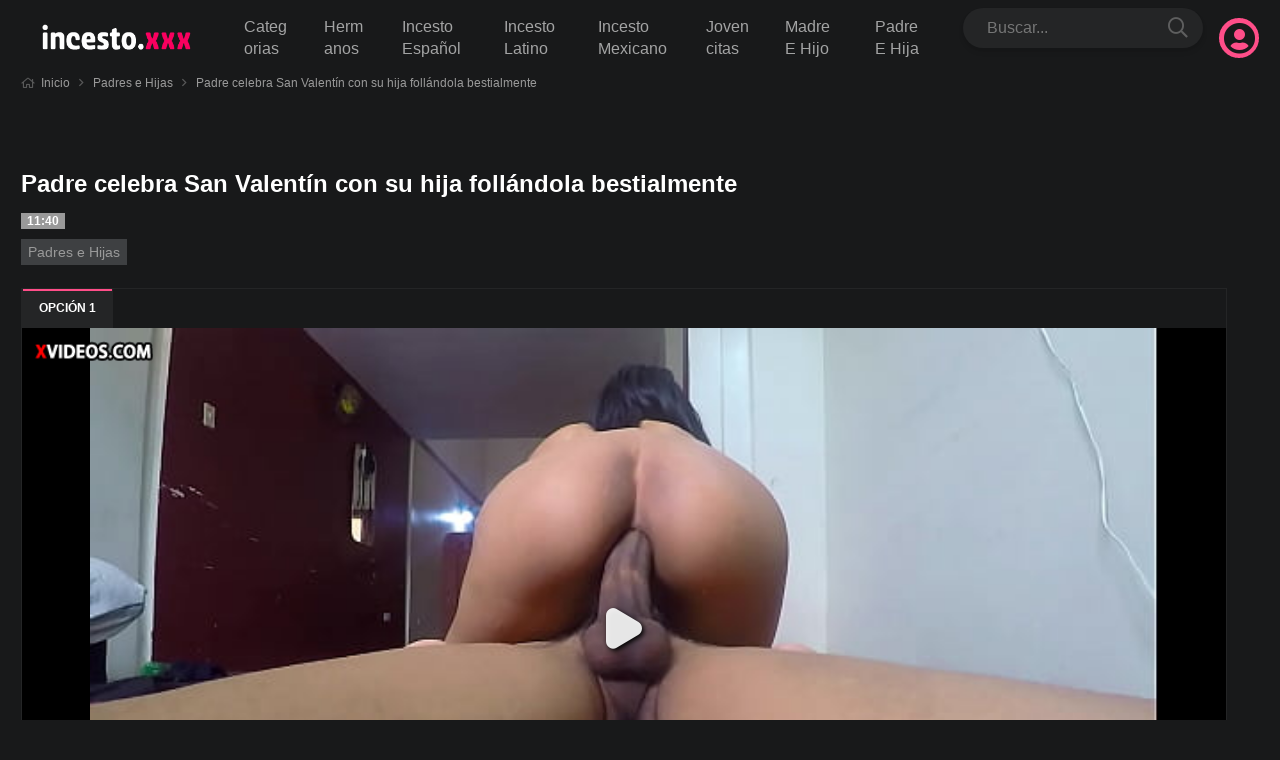

--- FILE ---
content_type: text/html; charset=UTF-8
request_url: https://incesto.xxx/padre-celebra-san-valentin-con-su-hija-follandola-bestialmente/
body_size: 8561
content:
<!doctype html>
<html lang="es" prefix="og: https://ogp.me/ns#" class="dm-on"  x-data="{ menu: false, search: false, userm: false, darkm: false}"
:class="{ 'mn-on': menu, 'sr-on': search, 'um-on': userm }"
@keydown.escape="{ menu = false, search = false, userm = false }">
<head>
    <meta charset="UTF-8">
    <meta name="viewport" content="width=device-width,minimum-scale=1,initial-scale=1">
    <meta http-equiv="X-UA-Compatible" content="IE=edge">

	<link rel="preload" href="https://incesto.xxx/wp-content/themes/torotube/public/css/icons.min.css" as="style" crossorigin="anonymous">
	<link rel="stylesheet" href="https://incesto.xxx/wp-content/themes/torotube/public/css/icons.min.css" media="print" onload="this.media='all'">


    
<!-- Optimización en motores de búsqueda por Rank Math PRO -  https://rankmath.com/ -->
<title>Padre celebra San Valentín con su hija follándola bestialmente - incesto.xxx</title>
<meta name="description" content="Desde que se divorció este hombre prefiere celebrar las citas especiales del año con su hija de una forma distinta. Esta vez le regala un vibrador que le mete"/>
<meta name="robots" content="follow, index, max-snippet:-1, max-video-preview:-1, max-image-preview:large"/>
<link rel="canonical" href="https://incesto.xxx/padre-celebra-san-valentin-con-su-hija-follandola-bestialmente/" />
<meta property="og:locale" content="es_ES" />
<meta property="og:type" content="article" />
<meta property="og:title" content="Padre celebra San Valentín con su hija follándola bestialmente - incesto.xxx" />
<meta property="og:description" content="Desde que se divorció este hombre prefiere celebrar las citas especiales del año con su hija de una forma distinta. Esta vez le regala un vibrador que le mete" />
<meta property="og:url" content="https://incesto.xxx/padre-celebra-san-valentin-con-su-hija-follandola-bestialmente/" />
<meta property="og:site_name" content="Vídeos de INCESTO XXX Gratis - Porno incesto REAL en Español" />
<meta property="article:section" content="Padres e Hijas" />
<meta property="og:updated_time" content="2022-10-27T20:53:10+00:00" />
<meta name="twitter:card" content="summary_large_image" />
<meta name="twitter:title" content="Padre celebra San Valentín con su hija follándola bestialmente - incesto.xxx" />
<meta name="twitter:description" content="Desde que se divorció este hombre prefiere celebrar las citas especiales del año con su hija de una forma distinta. Esta vez le regala un vibrador que le mete" />
<meta name="twitter:label1" content="Escrito por" />
<meta name="twitter:data1" content="thextremehd" />
<meta name="twitter:label2" content="Tiempo de lectura" />
<meta name="twitter:data2" content="Menos de un minuto" />
<!-- /Plugin Rank Math WordPress SEO -->

<style id='wp-img-auto-sizes-contain-inline-css' type='text/css'>
img:is([sizes=auto i],[sizes^="auto," i]){contain-intrinsic-size:3000px 1500px}
/*# sourceURL=wp-img-auto-sizes-contain-inline-css */
</style>
<style id='classic-theme-styles-inline-css' type='text/css'>
/*! This file is auto-generated */
.wp-block-button__link{color:#fff;background-color:#32373c;border-radius:9999px;box-shadow:none;text-decoration:none;padding:calc(.667em + 2px) calc(1.333em + 2px);font-size:1.125em}.wp-block-file__button{background:#32373c;color:#fff;text-decoration:none}
/*# sourceURL=/wp-includes/css/classic-themes.min.css */
</style>
<link rel='stylesheet' id='torotube_public_main-css' href='https://incesto.xxx/wp-content/themes/torotube/public/css/main.min.css?ver=1.0.16' type='text/css' media='all' />
<link rel="icon" href="https://incesto.xxx/wp-content/uploads/2021/03/cropped-favicon-32x32.png" sizes="32x32" />
<link rel="icon" href="https://incesto.xxx/wp-content/uploads/2021/03/cropped-favicon-192x192.png" sizes="192x192" />
<link rel="apple-touch-icon" href="https://incesto.xxx/wp-content/uploads/2021/03/cropped-favicon-180x180.png" />
<meta name="msapplication-TileImage" content="https://incesto.xxx/wp-content/uploads/2021/03/cropped-favicon-270x270.png" />
		<style type="text/css" id="wp-custom-css">
			button span {
    flex-shrink: 0;
}
.meta{
    margin-right: 0.5em;
    display: blink;
}
.rtng .fwb .mt04 .snow-c .snow-c .snow-c-h:hover{
	display:none;
}
.custom-iframe-wrapper {
    display: none; /* Hide it by default */
    text-align: center; /* Center iframe */
}

@media (max-width: 768px) { /* Adjust this value based on your theme's mobile breakpoint */
    .custom-iframe-wrapper {
        display: block; /* Show only on mobile */
    }
    
}		</style>
		<style id='global-styles-inline-css' type='text/css'>
:root{--wp--preset--aspect-ratio--square: 1;--wp--preset--aspect-ratio--4-3: 4/3;--wp--preset--aspect-ratio--3-4: 3/4;--wp--preset--aspect-ratio--3-2: 3/2;--wp--preset--aspect-ratio--2-3: 2/3;--wp--preset--aspect-ratio--16-9: 16/9;--wp--preset--aspect-ratio--9-16: 9/16;--wp--preset--color--black: #000000;--wp--preset--color--cyan-bluish-gray: #abb8c3;--wp--preset--color--white: #ffffff;--wp--preset--color--pale-pink: #f78da7;--wp--preset--color--vivid-red: #cf2e2e;--wp--preset--color--luminous-vivid-orange: #ff6900;--wp--preset--color--luminous-vivid-amber: #fcb900;--wp--preset--color--light-green-cyan: #7bdcb5;--wp--preset--color--vivid-green-cyan: #00d084;--wp--preset--color--pale-cyan-blue: #8ed1fc;--wp--preset--color--vivid-cyan-blue: #0693e3;--wp--preset--color--vivid-purple: #9b51e0;--wp--preset--gradient--vivid-cyan-blue-to-vivid-purple: linear-gradient(135deg,rgb(6,147,227) 0%,rgb(155,81,224) 100%);--wp--preset--gradient--light-green-cyan-to-vivid-green-cyan: linear-gradient(135deg,rgb(122,220,180) 0%,rgb(0,208,130) 100%);--wp--preset--gradient--luminous-vivid-amber-to-luminous-vivid-orange: linear-gradient(135deg,rgb(252,185,0) 0%,rgb(255,105,0) 100%);--wp--preset--gradient--luminous-vivid-orange-to-vivid-red: linear-gradient(135deg,rgb(255,105,0) 0%,rgb(207,46,46) 100%);--wp--preset--gradient--very-light-gray-to-cyan-bluish-gray: linear-gradient(135deg,rgb(238,238,238) 0%,rgb(169,184,195) 100%);--wp--preset--gradient--cool-to-warm-spectrum: linear-gradient(135deg,rgb(74,234,220) 0%,rgb(151,120,209) 20%,rgb(207,42,186) 40%,rgb(238,44,130) 60%,rgb(251,105,98) 80%,rgb(254,248,76) 100%);--wp--preset--gradient--blush-light-purple: linear-gradient(135deg,rgb(255,206,236) 0%,rgb(152,150,240) 100%);--wp--preset--gradient--blush-bordeaux: linear-gradient(135deg,rgb(254,205,165) 0%,rgb(254,45,45) 50%,rgb(107,0,62) 100%);--wp--preset--gradient--luminous-dusk: linear-gradient(135deg,rgb(255,203,112) 0%,rgb(199,81,192) 50%,rgb(65,88,208) 100%);--wp--preset--gradient--pale-ocean: linear-gradient(135deg,rgb(255,245,203) 0%,rgb(182,227,212) 50%,rgb(51,167,181) 100%);--wp--preset--gradient--electric-grass: linear-gradient(135deg,rgb(202,248,128) 0%,rgb(113,206,126) 100%);--wp--preset--gradient--midnight: linear-gradient(135deg,rgb(2,3,129) 0%,rgb(40,116,252) 100%);--wp--preset--font-size--small: 13px;--wp--preset--font-size--medium: 20px;--wp--preset--font-size--large: 36px;--wp--preset--font-size--x-large: 42px;--wp--preset--spacing--20: 0.44rem;--wp--preset--spacing--30: 0.67rem;--wp--preset--spacing--40: 1rem;--wp--preset--spacing--50: 1.5rem;--wp--preset--spacing--60: 2.25rem;--wp--preset--spacing--70: 3.38rem;--wp--preset--spacing--80: 5.06rem;--wp--preset--shadow--natural: 6px 6px 9px rgba(0, 0, 0, 0.2);--wp--preset--shadow--deep: 12px 12px 50px rgba(0, 0, 0, 0.4);--wp--preset--shadow--sharp: 6px 6px 0px rgba(0, 0, 0, 0.2);--wp--preset--shadow--outlined: 6px 6px 0px -3px rgb(255, 255, 255), 6px 6px rgb(0, 0, 0);--wp--preset--shadow--crisp: 6px 6px 0px rgb(0, 0, 0);}:where(.is-layout-flex){gap: 0.5em;}:where(.is-layout-grid){gap: 0.5em;}body .is-layout-flex{display: flex;}.is-layout-flex{flex-wrap: wrap;align-items: center;}.is-layout-flex > :is(*, div){margin: 0;}body .is-layout-grid{display: grid;}.is-layout-grid > :is(*, div){margin: 0;}:where(.wp-block-columns.is-layout-flex){gap: 2em;}:where(.wp-block-columns.is-layout-grid){gap: 2em;}:where(.wp-block-post-template.is-layout-flex){gap: 1.25em;}:where(.wp-block-post-template.is-layout-grid){gap: 1.25em;}.has-black-color{color: var(--wp--preset--color--black) !important;}.has-cyan-bluish-gray-color{color: var(--wp--preset--color--cyan-bluish-gray) !important;}.has-white-color{color: var(--wp--preset--color--white) !important;}.has-pale-pink-color{color: var(--wp--preset--color--pale-pink) !important;}.has-vivid-red-color{color: var(--wp--preset--color--vivid-red) !important;}.has-luminous-vivid-orange-color{color: var(--wp--preset--color--luminous-vivid-orange) !important;}.has-luminous-vivid-amber-color{color: var(--wp--preset--color--luminous-vivid-amber) !important;}.has-light-green-cyan-color{color: var(--wp--preset--color--light-green-cyan) !important;}.has-vivid-green-cyan-color{color: var(--wp--preset--color--vivid-green-cyan) !important;}.has-pale-cyan-blue-color{color: var(--wp--preset--color--pale-cyan-blue) !important;}.has-vivid-cyan-blue-color{color: var(--wp--preset--color--vivid-cyan-blue) !important;}.has-vivid-purple-color{color: var(--wp--preset--color--vivid-purple) !important;}.has-black-background-color{background-color: var(--wp--preset--color--black) !important;}.has-cyan-bluish-gray-background-color{background-color: var(--wp--preset--color--cyan-bluish-gray) !important;}.has-white-background-color{background-color: var(--wp--preset--color--white) !important;}.has-pale-pink-background-color{background-color: var(--wp--preset--color--pale-pink) !important;}.has-vivid-red-background-color{background-color: var(--wp--preset--color--vivid-red) !important;}.has-luminous-vivid-orange-background-color{background-color: var(--wp--preset--color--luminous-vivid-orange) !important;}.has-luminous-vivid-amber-background-color{background-color: var(--wp--preset--color--luminous-vivid-amber) !important;}.has-light-green-cyan-background-color{background-color: var(--wp--preset--color--light-green-cyan) !important;}.has-vivid-green-cyan-background-color{background-color: var(--wp--preset--color--vivid-green-cyan) !important;}.has-pale-cyan-blue-background-color{background-color: var(--wp--preset--color--pale-cyan-blue) !important;}.has-vivid-cyan-blue-background-color{background-color: var(--wp--preset--color--vivid-cyan-blue) !important;}.has-vivid-purple-background-color{background-color: var(--wp--preset--color--vivid-purple) !important;}.has-black-border-color{border-color: var(--wp--preset--color--black) !important;}.has-cyan-bluish-gray-border-color{border-color: var(--wp--preset--color--cyan-bluish-gray) !important;}.has-white-border-color{border-color: var(--wp--preset--color--white) !important;}.has-pale-pink-border-color{border-color: var(--wp--preset--color--pale-pink) !important;}.has-vivid-red-border-color{border-color: var(--wp--preset--color--vivid-red) !important;}.has-luminous-vivid-orange-border-color{border-color: var(--wp--preset--color--luminous-vivid-orange) !important;}.has-luminous-vivid-amber-border-color{border-color: var(--wp--preset--color--luminous-vivid-amber) !important;}.has-light-green-cyan-border-color{border-color: var(--wp--preset--color--light-green-cyan) !important;}.has-vivid-green-cyan-border-color{border-color: var(--wp--preset--color--vivid-green-cyan) !important;}.has-pale-cyan-blue-border-color{border-color: var(--wp--preset--color--pale-cyan-blue) !important;}.has-vivid-cyan-blue-border-color{border-color: var(--wp--preset--color--vivid-cyan-blue) !important;}.has-vivid-purple-border-color{border-color: var(--wp--preset--color--vivid-purple) !important;}.has-vivid-cyan-blue-to-vivid-purple-gradient-background{background: var(--wp--preset--gradient--vivid-cyan-blue-to-vivid-purple) !important;}.has-light-green-cyan-to-vivid-green-cyan-gradient-background{background: var(--wp--preset--gradient--light-green-cyan-to-vivid-green-cyan) !important;}.has-luminous-vivid-amber-to-luminous-vivid-orange-gradient-background{background: var(--wp--preset--gradient--luminous-vivid-amber-to-luminous-vivid-orange) !important;}.has-luminous-vivid-orange-to-vivid-red-gradient-background{background: var(--wp--preset--gradient--luminous-vivid-orange-to-vivid-red) !important;}.has-very-light-gray-to-cyan-bluish-gray-gradient-background{background: var(--wp--preset--gradient--very-light-gray-to-cyan-bluish-gray) !important;}.has-cool-to-warm-spectrum-gradient-background{background: var(--wp--preset--gradient--cool-to-warm-spectrum) !important;}.has-blush-light-purple-gradient-background{background: var(--wp--preset--gradient--blush-light-purple) !important;}.has-blush-bordeaux-gradient-background{background: var(--wp--preset--gradient--blush-bordeaux) !important;}.has-luminous-dusk-gradient-background{background: var(--wp--preset--gradient--luminous-dusk) !important;}.has-pale-ocean-gradient-background{background: var(--wp--preset--gradient--pale-ocean) !important;}.has-electric-grass-gradient-background{background: var(--wp--preset--gradient--electric-grass) !important;}.has-midnight-gradient-background{background: var(--wp--preset--gradient--midnight) !important;}.has-small-font-size{font-size: var(--wp--preset--font-size--small) !important;}.has-medium-font-size{font-size: var(--wp--preset--font-size--medium) !important;}.has-large-font-size{font-size: var(--wp--preset--font-size--large) !important;}.has-x-large-font-size{font-size: var(--wp--preset--font-size--x-large) !important;}
/*# sourceURL=global-styles-inline-css */
</style>
</head>
<body class="wp-singular post-template-default single single-post postid-29463 single-format-standard wp-theme-torotube tt-nsdb tt-vbox">
	
    
	<header id="header" role="banner" class="body-b zi6">
		<div class="cnt dfx aic fww">
					<button class="btn px0 snow-b bd0 sw02 text-c brc c-dno" type="button" @click="menu = !menu">
			<i class="fa-bars far" :class="{ 'dno': menu }"><span class="sr-only">menu</span></i>
			<i class="fa-times fal dno" :class="{ 'dbk co01-c f20': menu }"><span class="sr-only">menu</span></i>
		</button>
						<figure class="logo py16 c-py24 tac fg1 mx16 c-tai c-ml0 c-fg0">
				<a id="logo-theme-url" href="https://incesto.xxx">
												<img id="logo-theme" width="191" height="48" src="https://incesto.xxx/wp-content/uploads/2021/03/logo.png" alt="Vídeos de INCESTO XXX Gratis &#8211; Porno incesto REAL en Español">
										</a>
			</figure>
		
			<div class="user-bx c-or3 por">
				<button class="btn px0 pd0 brc snow-c" :class="{ 'on': userm }" type="button" @click="userm = !userm">
					<i class="fa-user-circle f32"></i>
				</button>
				<ul class="sub-menu poa dno rt0 t100p snow-b sw02 br04 mt16 f14 py08" :class="{ 'dbk': userm }" x-show.transition="userm" @click.away="userm = false" x-cloak>
					<li><a href="javascript:void(0)">Iniciar sesión </a></li><li><a href="javascript:void(0)">Iniciar sesión </a></li>
											<li>
							<button id="mode-theme" class="btn dark-btn bgt w100p body-b-h text-c link-c-h" type="button" @click="darkm = !darkm">
								<div class="dfx jcb w100p">
									<span>Modo Oscuro</span>
									<i id="mode-theme-change" class="fa-toggle-off text-c f20 fa-toggle-on co01-c"></i>
								</div>
							</button>
						</li>
														</ul>
			</div>
				<nav class="menu fb1 c-dfx c-fg1 c-mx16 poa c-pos lt0 rt0 px16 pb16 body-b c-pd0 c-f14 d-f16" x-show.transition="menu" @click.away="menu = false" x-cloak>
							<div class="search mb16 c-mb0 c-or2 w100p por">
					
<form method="get" action="https://incesto.xxx" class="dfx sw02 brp snow-b">
    <input id="tr_live_search" name="s" class="bgt bd0 brp pl24" placeholder="Buscar..." type="search" aria-label="Search" class="bd0">
    <button class="btn bgt text-c mr04 op05 op1-h" type="submit"><i class="fa-search far f20"></i></button>
</form>

<ul id="list-search" class="sub-menu dno lt0 rt0 w100p mt16 f14 pos c-poa snow-b sw02 zi3 py08 br04 mx0"></ul>				</div>
			<ul class="c-dfx aic c-fg1"><li id="menu-item-41315" class="menu-item menu-item-type-post_type menu-item-object-page menu-item-41315"><a href="https://incesto.xxx/categorias/">Categorias</a></li>
<li id="menu-item-41268" class="menu-item menu-item-type-taxonomy menu-item-object-category menu-item-41268"><a href="https://incesto.xxx/hermanos/">Hermanos</a></li>
<li id="menu-item-41269" class="menu-item menu-item-type-taxonomy menu-item-object-category menu-item-41269"><a href="https://incesto.xxx/incesto-espanol/">Incesto Español</a></li>
<li id="menu-item-41270" class="menu-item menu-item-type-taxonomy menu-item-object-category menu-item-41270"><a href="https://incesto.xxx/incesto-latino/">Incesto Latino</a></li>
<li id="menu-item-41271" class="menu-item menu-item-type-taxonomy menu-item-object-category menu-item-41271"><a href="https://incesto.xxx/incesto-mexicano/">Incesto Mexicano</a></li>
<li id="menu-item-41272" class="menu-item menu-item-type-taxonomy menu-item-object-category menu-item-41272"><a href="https://incesto.xxx/jovencitas/">Jovencitas</a></li>
<li id="menu-item-41273" class="menu-item menu-item-type-taxonomy menu-item-object-category menu-item-41273"><a href="https://incesto.xxx/madre-e-hijo/">Madre E Hijo</a></li>
<li id="menu-item-41274" class="menu-item menu-item-type-taxonomy menu-item-object-category menu-item-41274"><a href="https://incesto.xxx/padre-e-hija/">Padre E Hija</a></li>
</ul>
		</nav>
		</div>
	</header>
	<div id="content" data-post="29463">
		<div class="site dgd gt1 gr16 gc32 e-gc64 cnt mt24 c-mt32">
			
			
<nav class="breadcrumb fb1 c-col-2 or3 c-or0">
    <p class="f12 text-c cci-c">
        <a href="https://incesto.xxx"><i class="fa-home far mr08 op05"></i>Inicio</a>
        <i class="fa-angle-right far op05 px08"></i>
        <a href="https://incesto.xxx/padres-e-hijas/">Padres e Hijas</a>            <i class="fa-angle-right far op05 px08"></i>
                <span>Padre celebra San Valentín con su hija follándola bestialmente</span>
    </p>
</nav>			<div class="custom-iframe-wrapper">
    <iframe width="300" height="250" scrolling="no" frameborder="0" src="https://a.adtng.com/get/10006627?time=1560185014572/Player-ultra" allowtransparency="true" marginheight="0" marginwidth="0" name="spot_id_10006627" _idm_id_="218744833" __idm_id__="1327107" data-ruffle-polyfilled=""></iframe>
</div>

			<main class="main dfx fdc" role="main">
			    
				<article class="vdeo-single">
					<header>
					    <script src="https://cdn.fluidplayer.com/v3/current/fluidplayer.min.js"></script>
 						
						                            <h1 class="ttl f24 h123-c py08 mr16">Padre celebra San Valentín con su hija follándola bestialmente</h1>
                                                <span class="text-b snow-c fwb f12 px08 dib vam">11:40</span>						                                                    <div class="tagcloud mt08">
                                <a href="https://incesto.xxx/padres-e-hijas/">Padres e Hijas</a>                            </div>
                        					</header>
					
										
                    

<div class="bx-video snow-b mt16 bw1 line-d"
	x-data="{ opt: '01' }">
    
        <div class="vdop dfx body-b">
                    <button data-position="0" class="pl-tk btn body-b text-c bwl1 bwr1 line-d fg0" :class="{ 'snow-b link-c on': opt === '01' }" @click="opt = '01'">
                <span class="fwb f12 ttu"> Opción 1</span>
            </button>
            </div>

    <div class="frm dark-b zi1">
                
        <div id="player-torotube">
            <iframe src="https://incesto.xxx/wp-content/plugins/clean-tube-player/public/player-x.php?q=[base64]" frameborder="0" scrolling="no" allowfullscreen></iframe>        </div>
        
    </div>

    
    <ul class="dfx py08 bwb1 line-d aic fww mt0 tac jcc">
                    <li class="px16">
                <span class="fwb">1171 <span class="f14 fwn">vistas</span></span>
            </li>
        
                    <li class="mr0 mga e-or3">
                <div class="dfx fww">
                    <button id="vote-up" class="btn py0 bgt text-c link-c-h f14 px16 fg1" type="button"><i class="fa-thumbs-up far mr08"></i> <span id="num_vote_up">0</span></button>
                    <button id="vote-down" class="btn py0 bgt text-c link-c-h f14 px16 fg1" type="button"><i class="fa-thumbs-down far mr08"></i> <span id="num_vote_down">0</span></button>
                    <div class="progress co01-bgt-01 fb1">
                        <span style="width: 0%;" class="co01-b h08 dbk f08"></span>
                    </div>
                </div>
            </li>
        
        <li class="dvbr fb1 pt08 mt08 px08 bwt1 line-d e-dno"><span class="sr-only">separator</span></li>
        
        
                
        
                    <li class="fg1 b-fg0 px04 c-f14 d-f16 por"
            x-data="{ dpd: false }"
            @keydown.escape="{ dpd = false }">
                <button class="btn f14 py0 px08 bgt text-c link-c-h" type="button"
                :class="{ 'co01-c': dpd }"
                @click="dpd = !dpd">
                    <i class="fa-share-alt far b-mr08"></i><span class="dno b-dbk">Compartir</span>
                </button>
                <ul class="dpd share-dpd sub-menu b-poa tp100 mt04 snow-b line-d bw1 br04 pd08 zi9 f14 tai" 
                :class="{ 'dbk': dpd }"
                x-show.transition="dpd" 
                @click.away="dpd = false"
                x-cloak>
                    <li class="fa-facebook-f fab"><a href="javascript:void(0)" onclick="window.open ('https://www.facebook.com/sharer.php?u=https://incesto.xxx/padre-celebra-san-valentin-con-su-hija-follandola-bestialmente/', 'Facebook', 'toolbar=0, status=0, width=650, height=450');">Facebook</a></li>
                    <li class="fa-twitter fab"><a href="javascript:void(0)" onclick="javascript:window.open('https://twitter.com/intent/tweet?original_referer=https://incesto.xxx/padre-celebra-san-valentin-con-su-hija-follandola-bestialmente/&amp;text=Padre celebra San Valentín con su hija follándola bestialmente&amp;tw_p=tweetbutton&amp;url=https://incesto.xxx/padre-celebra-san-valentin-con-su-hija-follandola-bestialmente/', 'Twitter', 'toolbar=0, status=0, width=650, height=450');">Twitter</a></li>
                </ul>
            </li>
        
        
            </ul>
        <div class="entry pd16 c-pd24">
        <p>Desde que se divorció este hombre prefiere celebrar las citas especiales del año con su hija de una forma distinta. Esta vez le regala un vibrador que le mete en el coño y que controla a distancia. El tío consigue que la hija se corra en pocos minutos y luego termina follándola bestialmente, porque es algo que a la putita no le importa precisamente por lo puta que es. Con cada pollazo que le da el padre se pone más y más cachonda esperando con ganas que el hombre le suelte una corrida tremenda muy espesa en toda la cara.</p>
        <p class="f12">octubre 16, 2022</p>
    </div>
</div>				</article>
				
			</main>
							<aside class="sidebar">
									</aside>
					</div>
		<aside class="cnt mt24 c-mt32">
			    <section class="mt24 c-mt32">
        <header class="dfx aic fww f12 c-f16">
            <h2 class="ttl f24 h123-c py08 mr16">Videos de incesto relacionados</h2>        </header>
        <div class="dgd a-gtf gp08 mt16 d-mt24 rspl c-gt3 f-gt6">
            <article id="rotator"  class="rotator loop-post vdeo snow-b sw03 pd08 por ovh ">
    <div  class="thumb por">
        <figure class="por ovh">
            <img src="https://incesto.xxx/wp-content/uploads/2022/10/padre-hij-incesto-xxx.jpg" class="poa w100p h100p ofc wp-post-image" alt="padre hij incesto" loading="lazy" decoding="async" title="Mi hija quiere verga una vez más… 1">        </figure>
                <span class="rtng fwb poa lt0 bm0 m08 f12 dark-bgt-05 snow-c px08 mg08"><i class="fa-thumbs-up fal" aria-hidden="true"></i> 0%</span>
        <div class="vdop poa rt0 tp0 my04 w48 f14 op0 tns zi3">
            
                    </div>
    </div>
    <header class="mt08">
        <h2 class="ttl f14 fwn h123-c tvw">Mi hija quiere verga una vez más…</h2>
        <p class="meta dfx fww f12 mt04">
            <span><span class="fwb">1025</span> vistas</span>
            <span><i class="fa-clock far op05"></i> 15:12</span>        </p>
    </header>
    <a class="lka" href="https://incesto.xxx/mi-hija-quiere-verga-una-vez-mas/"><span class="sr-only">ver vídeo</span></a>
</article><article id="rotator"  class="rotator loop-post vdeo snow-b sw03 pd08 por ovh ">
    <div  class="thumb por">
        <figure class="por ovh">
            <img src="https://incesto.xxx/wp-content/uploads/2022/10/chupa-verga-papa-xxx.jpg" class="poa w100p h100p ofc wp-post-image" alt="chupa verga papa" loading="lazy" decoding="async" title="Hija folla con su padre para no tener que ir a la escuela 2">        </figure>
                <span class="rtng fwb poa lt0 bm0 m08 f12 dark-bgt-05 snow-c px08 mg08"><i class="fa-thumbs-up fal" aria-hidden="true"></i> 20%</span>
        <div class="vdop poa rt0 tp0 my04 w48 f14 op0 tns zi3">
            
                    </div>
    </div>
    <header class="mt08">
        <h2 class="ttl f14 fwn h123-c tvw">Hija folla con su padre para no tener que ir a la escuela</h2>
        <p class="meta dfx fww f12 mt04">
            <span><span class="fwb">3872</span> vistas</span>
            <span><i class="fa-clock far op05"></i> 13:18</span>        </p>
    </header>
    <a class="lka" href="https://incesto.xxx/hija-folla-con-su-padre-para-no-tener-que-ir-a-la-escuela/"><span class="sr-only">ver vídeo</span></a>
</article><article id="rotator"  class="rotator loop-post vdeo snow-b sw03 pd08 por ovh ">
    <div  class="thumb por">
        <figure class="por ovh">
            <img src="https://incesto.xxx/wp-content/uploads/2022/10/padre-viola-hija-xxx.jpg" class="poa w100p h100p ofc wp-post-image" alt="padre viola hija" loading="lazy" decoding="async" title="Cuando papa está enojado se mete a mi habitación y me viola 3">        </figure>
                <span class="rtng fwb poa lt0 bm0 m08 f12 dark-bgt-05 snow-c px08 mg08"><i class="fa-thumbs-up fal" aria-hidden="true"></i> 0%</span>
        <div class="vdop poa rt0 tp0 my04 w48 f14 op0 tns zi3">
            
                    </div>
    </div>
    <header class="mt08">
        <h2 class="ttl f14 fwn h123-c tvw">Cuando papa está enojado se mete a mi habitación y me viola</h2>
        <p class="meta dfx fww f12 mt04">
            <span><span class="fwb">1386</span> vistas</span>
            <span><i class="fa-clock far op05"></i> 14:20</span>        </p>
    </header>
    <a class="lka" href="https://incesto.xxx/cuando-papa-esta-enojado-se-mete-a-mi-habitacion-y-me-viola/"><span class="sr-only">ver vídeo</span></a>
</article><article id="rotator"  class="rotator loop-post vdeo snow-b sw03 pd08 por ovh ">
    <div  class="thumb por">
        <figure class="por ovh">
            <img src="https://incesto.xxx/wp-content/uploads/2022/10/hija-puta-castigo-incesto-padre-x.jpg" class="poa w100p h100p ofc wp-post-image" alt="hija puta castigo incesto padre" loading="lazy" decoding="async" title="Hija mía, ¡eres una puta y te voy a castigar! 4">        </figure>
                <span class="rtng fwb poa lt0 bm0 m08 f12 dark-bgt-05 snow-c px08 mg08"><i class="fa-thumbs-up fal" aria-hidden="true"></i> 100%</span>
        <div class="vdop poa rt0 tp0 my04 w48 f14 op0 tns zi3">
            
                    </div>
    </div>
    <header class="mt08">
        <h2 class="ttl f14 fwn h123-c tvw">Hija mía, ¡eres una puta y te voy a castigar!</h2>
        <p class="meta dfx fww f12 mt04">
            <span><span class="fwb">1491</span> vistas</span>
            <span><i class="fa-clock far op05"></i> 15:44</span>        </p>
    </header>
    <a class="lka" href="https://incesto.xxx/hija-mia-eres-una-puta-y-te-voy-a-castigar/"><span class="sr-only">ver vídeo</span></a>
</article><article id="rotator"  class="rotator loop-post vdeo snow-b sw03 pd08 por ovh ">
    <div  class="thumb por">
        <figure class="por ovh">
            <img src="https://incesto.xxx/wp-content/uploads/2022/10/hija-padre-sexo-incesto.jpg" class="poa w100p h100p ofc wp-post-image" alt="hija padre sexo incesto" loading="lazy" decoding="async" title="Uf que rica verga tienes papi, ¿puedo chupártela? 5">        </figure>
                <span class="rtng fwb poa lt0 bm0 m08 f12 dark-bgt-05 snow-c px08 mg08"><i class="fa-thumbs-up fal" aria-hidden="true"></i> 100%</span>
        <div class="vdop poa rt0 tp0 my04 w48 f14 op0 tns zi3">
            
                    </div>
    </div>
    <header class="mt08">
        <h2 class="ttl f14 fwn h123-c tvw">Uf que rica verga tienes papi, ¿puedo chupártela?</h2>
        <p class="meta dfx fww f12 mt04">
            <span><span class="fwb">1407</span> vistas</span>
            <span><i class="fa-clock far op05"></i> 13:54</span>        </p>
    </header>
    <a class="lka" href="https://incesto.xxx/uf-que-rica-verga-tienes-papi-puedo-chupartela/"><span class="sr-only">ver vídeo</span></a>
</article>        </div>
            </section>
		</aside>
	</div>
	<footer id="footer" role="contentinfo" class="mt24 c-mt32 gray-b py16 c-py0">
		<div class="cnt c-dfx aic fww jcb">

						
							<nav class="menu">
					<ul class="dfx aic fww jcc"><li id="menu-item-27325" class="menu-item menu-item-type-custom menu-item-object-custom menu-item-27325"><a target="_blank" rel="nofollow noopener" href="https://theporndude.com/es">ThePornDude</a></li>
<li id="menu-item-42797" class="menu-item menu-item-type-custom menu-item-object-custom menu-item-42797"><a href="https://hentaistream.xxx/">hentai stream</a></li>
<li id="menu-item-42799" class="menu-item menu-item-type-custom menu-item-object-custom menu-item-42799"><a href="https://uncensoredhentai.xxx/">uncensored hentai</a></li>
<li id="menu-item-42800" class="menu-item menu-item-type-custom menu-item-object-custom menu-item-42800"><a href="https://hentai.tv/">hentai</a></li>
<li id="menu-item-42801" class="menu-item menu-item-type-custom menu-item-object-custom menu-item-42801"><a href="https://animeporn.org/">anime porn</a></li>
</ul>				</nav>
					</div>
	</footer>
<script type="speculationrules">
{"prefetch":[{"source":"document","where":{"and":[{"href_matches":"/*"},{"not":{"href_matches":["/wp-*.php","/wp-admin/*","/wp-content/uploads/*","/wp-content/*","/wp-content/plugins/*","/wp-content/themes/torotube/*","/*\\?(.+)"]}},{"not":{"selector_matches":"a[rel~=\"nofollow\"]"}},{"not":{"selector_matches":".no-prefetch, .no-prefetch a"}}]},"eagerness":"conservative"}]}
</script>
        <noscript>
            <div id='mdp-ungrabber-js-disabled'>
                <div><h3>Please Enable JavaScript in your Browser to Visit this Site.</h3>
<h3> </h3></div>
            </div>
            <style>
                #mdp-ungrabber-js-disabled {
                    position: fixed;
                    top: 0;
                    left: 0;
                    height: 100%;
                    width: 100%;
                    z-index: 999999;
                    text-align: center;
                    background-color: #FFFFFF;
                    color: #000000;
                    font-size: 40px;
                    display: flex;
                    align-items: center;
                    justify-content: center;
                }
            </style>
        </noscript>
        <script type="text/javascript" id="mdp-ungrabber-js-extra">
/* <![CDATA[ */
var mdpUnGrabber = {"selectAll":"on","copy":"on","cut":"on","paste":"off","save":"on","viewSource":"on","printPage":"on","developerTool":"on","windowBlur":"off","tabHidden":"on","readerMode":"on","rightClick":"on","rightClickImage":"off","textSelection":"on","imageDragging":"on"};
//# sourceURL=mdp-ungrabber-js-extra
/* ]]> */
</script>
<script type="text/javascript" src="https://incesto.xxx/wp-content/plugins/ungrabber/js/ungrabber.min.js?ver=3.1.1" id="mdp-ungrabber-js"></script>
<script type="text/javascript" id="torotube_public_functions-js-extra">
/* <![CDATA[ */
var torotube_Public = {"url":"https://incesto.xxx/wp-admin/admin-ajax.php","nonce":"adb578c5e7","logoHeadDark":"\u003Cimg id=\"logo-theme\" width=\"191\" height=\"48\" src=\"https://incesto.xxx/wp-content/uploads/2021/03/logo.png\" alt=\"V\u00eddeos de INCESTO XXX Gratis - Porno incesto REAL en Espa\u00f1ol\"\u003E","logoHeadLight":"\u003Cimg id=\"logo-theme\"  width=\"191\" height=\"48\" src=\"https://incesto.xxx/wp-content/uploads/2022/07/incesto.png\" alt=\"V\u00eddeos de INCESTO XXX Gratis - Porno incesto REAL en Espa\u00f1ol\"\u003E","urlCurrent":"","player":["\u003Ciframe src=\"https://www.xvideos.com/embedframe/61044547\" frameborder=0 width=510 height=400 scrolling=no allowfullscreen=allowfullscreen\u003E\u003C/iframe\u003E"],"text_report_sent_successfully":"El reporte se envi\u00f3 exitosamente","text_somethings_wrong":"Algo va mal","redirect_login":"https://incesto.xxx","text_enter_new_pass":"Introduzca tu contrase\u00f1a","text_changes_saved_successfully":"\u00c4nderungen erfolgreich gespeichert"};
//# sourceURL=torotube_public_functions-js-extra
/* ]]> */
</script>
<script type="text/javascript" src="https://incesto.xxx/wp-content/themes/torotube/public/js/functions.js?ver=1717534026" id="torotube_public_functions-js"></script>


<script defer src="https://static.cloudflareinsights.com/beacon.min.js/vcd15cbe7772f49c399c6a5babf22c1241717689176015" integrity="sha512-ZpsOmlRQV6y907TI0dKBHq9Md29nnaEIPlkf84rnaERnq6zvWvPUqr2ft8M1aS28oN72PdrCzSjY4U6VaAw1EQ==" data-cf-beacon='{"version":"2024.11.0","token":"f4ebdcb421c04a63a244251f25c738c4","r":1,"server_timing":{"name":{"cfCacheStatus":true,"cfEdge":true,"cfExtPri":true,"cfL4":true,"cfOrigin":true,"cfSpeedBrain":true},"location_startswith":null}}' crossorigin="anonymous"></script>
</body>
</html>

--- FILE ---
content_type: text/html; charset=utf-8
request_url: https://www.xvideos.com/embedframe/61044547
body_size: 10093
content:
<!doctype html>
<html lang="en">
<head>
	<title>Xvideos.com embed video</title>
	<!--[if IE]><meta http-equiv="X-UA-Compatible" content="IE=edge,chrome=1"><![endif]-->
	<meta name="viewport" content="width=device-width, initial-scale=1.0, user-scalable=no" />
	<link rel="stylesheet" href="https://static-cdn77.xvideos-cdn.com/v-484df32ef07/v3/css/default/embed.css">
	<script>if(!window.xv){window.xv={};}window.xv.conf={"data":{"show_disclaimer":false,"action":"embed"},"sitename":"default","dyn":{"locale":"en","enafeats":["vv","vvi","cf","ca","pp","op","s","scr","vil","w","mcv","ch","cca","cn","g","fc","ui","at","pv","ga"],"disfeats":[],"frcfeats":[],"askcst":false,"ads":{"site":"xvideos","categories":"anal,creampie","keywords":"","tracker":"","exo_tracker":"","is_channel":0,"banners":[]}}};</script>
</head>
<body>	<div id="wpn_ad_square"></div>
	<script src="https://static-cdn77.xvideos-cdn.com/v-0c3076f6809/v3/js/skins/min/default.embed.static.js"></script>
	<script>var video_related=[{"id":58653897,"eid":"kmefccv5405","isfw":null,"u":"\/video.kmefccv5405\/joven_sirvienta_necesitada_por_la_cuarentena_me_da_su_culito_por_dinero_despues_de_limpiar_mi_cuarto","i":"https:\/\/thumb-cdn77.xvideos-cdn.com\/3bc90041-4d4b-45cc-94fa-aff1243b102e\/0\/xv_23_t.jpg","il":"https:\/\/thumb-cdn77.xvideos-cdn.com\/3bc90041-4d4b-45cc-94fa-aff1243b102e\/0\/xv_23_t.jpg","if":"https:\/\/thumb-cdn77.xvideos-cdn.com\/3bc90041-4d4b-45cc-94fa-aff1243b102e\/0\/xv_23_t.jpg","ip":"https:\/\/thumb-cdn77.xvideos-cdn.com\/3bc90041-4d4b-45cc-94fa-aff1243b102e\/0\/xv_23_t.jpg","st1":"https:\/\/thumb-cdn77.xvideos-cdn.com\/3bc90041-4d4b-45cc-94fa-aff1243b102e\/0\/xv_3_t.jpg","c":21,"ipu":"https:\/\/thumb-cdn77.xvideos-cdn.com\/3bc90041-4d4b-45cc-94fa-aff1243b102e\/0\/preview.mp4","mu":"https:\/\/thumb-cdn77.xvideos-cdn.com\/3bc90041-4d4b-45cc-94fa-aff1243b102e\/0\/mozaique_listing.jpg","tf":"joven sirvienta, necesitada por la cuarentena,  me da su culito por dinero despu&eacute;s de limpiar mi cuarto","t":"joven sirvienta, necesitada por la cuarentena, ...","d":"11 min","r":"100%","n":"6.2M","v":0,"vim":0,"vv":0,"hm":1,"h":1,"hp":1,"td":0,"fk":0,"ui":266194687,"p":"annykitty","pn":"Anny Kitty","pu":"\/annykitty","ch":true,"pm":false,"ut":null},{"id":65263027,"eid":"kekdobk6ede","isfw":null,"u":"\/video.kekdobk6ede\/latina_anal_teen_sammy_corazon_loves_ass_to_mouth_4","i":"https:\/\/thumb-cdn77.xvideos-cdn.com\/913a5741-987e-4254-9ee2-675bb54a15e4\/0\/xv_14_t.jpg","il":"https:\/\/thumb-cdn77.xvideos-cdn.com\/913a5741-987e-4254-9ee2-675bb54a15e4\/0\/xv_14_t.jpg","if":"https:\/\/thumb-cdn77.xvideos-cdn.com\/913a5741-987e-4254-9ee2-675bb54a15e4\/0\/xv_14_t.jpg","ip":"https:\/\/thumb-cdn77.xvideos-cdn.com\/913a5741-987e-4254-9ee2-675bb54a15e4\/0\/xv_14_t.jpg","c":21,"ipu":"https:\/\/thumb-cdn77.xvideos-cdn.com\/913a5741-987e-4254-9ee2-675bb54a15e4\/0\/preview.mp4","mu":"https:\/\/thumb-cdn77.xvideos-cdn.com\/913a5741-987e-4254-9ee2-675bb54a15e4\/0\/mozaique_listing.jpg","tf":"Latina Anal Teen Sammy Corazon Loves Ass to Mouth #4","t":"Latina Anal Teen Sammy Corazon Loves Ass to Mou...","d":"17 min","r":"100%","n":"13.6M","v":0,"vim":0,"vv":0,"hm":1,"h":1,"hp":1,"td":1,"fk":0,"ui":278642447,"p":"sammy_corazon_official","pn":"Sammy Corazon","pu":"\/sammy_corazon_official","ch":true,"pm":false,"ut":null},{"id":68338763,"eid":"uhicuubb4b6","isfw":null,"u":"\/video.uhicuubb4b6\/he_came_in_my_ass_for_valentine_s_day","i":"https:\/\/thumb-cdn77.xvideos-cdn.com\/6cd4663d-a674-415b-89f9-c7130025b037\/0\/xv_19_t.jpg","il":"https:\/\/thumb-cdn77.xvideos-cdn.com\/6cd4663d-a674-415b-89f9-c7130025b037\/0\/xv_19_t.jpg","if":"https:\/\/thumb-cdn77.xvideos-cdn.com\/6cd4663d-a674-415b-89f9-c7130025b037\/0\/xv_19_t.jpg","ip":"https:\/\/thumb-cdn77.xvideos-cdn.com\/6cd4663d-a674-415b-89f9-c7130025b037\/0\/xv_19_t.jpg","c":21,"ipu":"https:\/\/thumb-cdn77.xvideos-cdn.com\/6cd4663d-a674-415b-89f9-c7130025b037\/0\/preview.mp4","mu":"https:\/\/thumb-cdn77.xvideos-cdn.com\/6cd4663d-a674-415b-89f9-c7130025b037\/0\/mozaique_listing.jpg","tf":"He came in my ass for Valentine&#039;s Day","t":"He came in my ass for Valentine&#039;s Day","d":"5 min","r":"100%","n":"830.7k","v":0,"vim":0,"vv":0,"hm":1,"h":1,"hp":1,"td":0,"fk":0,"ui":261880899,"p":"nelly_kent","pn":"Nelly Kent Studio","pu":"\/nelly_kent","ch":true,"pm":false,"ut":null},{"id":59859971,"eid":"kvhputk6433","isfw":null,"u":"\/video.kvhputk6433\/cheating_slut_gets_boobs_bounced_while_her_boyfriend_fucks_her_at_christmas","i":"https:\/\/thumb-cdn77.xvideos-cdn.com\/c06f356d-6e03-40d7-9303-c29073788a9e\/0\/xv_15_t.jpg","il":"https:\/\/thumb-cdn77.xvideos-cdn.com\/c06f356d-6e03-40d7-9303-c29073788a9e\/0\/xv_15_t.jpg","if":"https:\/\/thumb-cdn77.xvideos-cdn.com\/c06f356d-6e03-40d7-9303-c29073788a9e\/0\/xv_15_t.jpg","ip":"https:\/\/thumb-cdn77.xvideos-cdn.com\/c06f356d-6e03-40d7-9303-c29073788a9e\/0\/xv_15_t.jpg","st1":"https:\/\/thumb-cdn77.xvideos-cdn.com\/c06f356d-6e03-40d7-9303-c29073788a9e\/0\/xv_1_t.jpg","c":21,"ipu":"https:\/\/thumb-cdn77.xvideos-cdn.com\/c06f356d-6e03-40d7-9303-c29073788a9e\/0\/preview.mp4","mu":"https:\/\/thumb-cdn77.xvideos-cdn.com\/c06f356d-6e03-40d7-9303-c29073788a9e\/0\/mozaique_listing.jpg","tf":"Cheating slut gets boobs bounced while her boyfriend fucks her at Christmas","t":"Cheating slut gets boobs bounced while her boyf...","d":"15 min","r":"99%","n":"8.1M","v":0,"vim":0,"vv":0,"hm":1,"h":1,"hp":1,"td":0,"fk":0,"ui":7508554,"p":"prestomimujer","pn":"Prestomimujer","pu":"\/prestomimujer","ch":true,"pm":false,"ut":null},{"id":59227117,"eid":"klmbbed0064","isfw":null,"u":"\/video.klmbbed0064\/wrong_hole_with_deep_anal_with_creampie_for_russian_tinder_slut.","i":"https:\/\/thumb-cdn77.xvideos-cdn.com\/32756743-cf09-4847-ad73-9d5f55c2d7ae\/0\/xv_26_t.jpg","il":"https:\/\/thumb-cdn77.xvideos-cdn.com\/32756743-cf09-4847-ad73-9d5f55c2d7ae\/0\/xv_26_t.jpg","if":"https:\/\/thumb-cdn77.xvideos-cdn.com\/32756743-cf09-4847-ad73-9d5f55c2d7ae\/0\/xv_26_t.jpg","ip":"https:\/\/thumb-cdn77.xvideos-cdn.com\/32756743-cf09-4847-ad73-9d5f55c2d7ae\/0\/xv_26_t.jpg","c":21,"ipu":"https:\/\/thumb-cdn77.xvideos-cdn.com\/32756743-cf09-4847-ad73-9d5f55c2d7ae\/0\/preview.mp4","mu":"https:\/\/thumb-cdn77.xvideos-cdn.com\/32756743-cf09-4847-ad73-9d5f55c2d7ae\/0\/mozaique_listing.jpg","tf":"Wrong hole with deep anal with creampie for russian tinder slut.","t":"Wrong hole with deep anal with creampie for rus...","d":"7 min","r":"100%","n":"4.9M","v":0,"vim":0,"vv":0,"hm":1,"h":1,"hp":0,"td":0,"fk":0,"ui":467358673,"p":"bunny_hustler","pn":"Bunnyhustler","pu":"\/bunny_hustler","ch":true,"pm":false,"ut":null},{"id":42293635,"eid":"iloovlk2ded","isfw":null,"u":"\/video.iloovlk2ded\/delicious_ass_cheating_teen_fucked_at_home_by_old_black_stranger","i":"https:\/\/thumb-cdn77.xvideos-cdn.com\/0346f2ca-bfd0-484e-b25c-213406562280\/0\/xv_11_t.jpg","il":"https:\/\/thumb-cdn77.xvideos-cdn.com\/0346f2ca-bfd0-484e-b25c-213406562280\/0\/xv_11_t.jpg","if":"https:\/\/thumb-cdn77.xvideos-cdn.com\/0346f2ca-bfd0-484e-b25c-213406562280\/0\/xv_11_t.jpg","ip":"https:\/\/thumb-cdn77.xvideos-cdn.com\/0346f2ca-bfd0-484e-b25c-213406562280\/0\/xv_11_t.jpg","st1":"https:\/\/thumb-cdn77.xvideos-cdn.com\/0346f2ca-bfd0-484e-b25c-213406562280\/0\/xv_3_t.jpg","c":21,"ipu":"https:\/\/thumb-cdn77.xvideos-cdn.com\/0346f2ca-bfd0-484e-b25c-213406562280\/0\/preview.mp4","mu":"https:\/\/thumb-cdn77.xvideos-cdn.com\/0346f2ca-bfd0-484e-b25c-213406562280\/0\/mozaique_listing.jpg","tf":"Delicious Ass cheating Teen fucked at home by Old Black Stranger","t":"Delicious Ass cheating Teen fucked at home by O...","d":"10 min","r":"98%","n":"1.4M","v":0,"vim":0,"vv":0,"hm":1,"h":1,"hp":0,"td":0,"fk":0,"ui":7508554,"p":"prestomimujer","pn":"Prestomimujer","pu":"\/prestomimujer","ch":true,"pm":false,"ut":null},{"id":61034197,"eid":"kakuedo2505","isfw":null,"u":"\/video.kakuedo2505\/intense_anal_fuck_big_ass_girl_rides_a_cock_and_gets_cum_in_her_tight_asshole","i":"https:\/\/thumb-cdn77.xvideos-cdn.com\/a51d2e58-df7e-4e87-8add-499b9d7d2890\/0\/xv_4_t.jpg","il":"https:\/\/thumb-cdn77.xvideos-cdn.com\/a51d2e58-df7e-4e87-8add-499b9d7d2890\/0\/xv_4_t.jpg","if":"https:\/\/thumb-cdn77.xvideos-cdn.com\/a51d2e58-df7e-4e87-8add-499b9d7d2890\/0\/xv_4_t.jpg","ip":"https:\/\/thumb-cdn77.xvideos-cdn.com\/a51d2e58-df7e-4e87-8add-499b9d7d2890\/0\/xv_4_t.jpg","c":21,"ipu":"https:\/\/thumb-cdn77.xvideos-cdn.com\/a51d2e58-df7e-4e87-8add-499b9d7d2890\/0\/preview.mp4","mu":"https:\/\/thumb-cdn77.xvideos-cdn.com\/a51d2e58-df7e-4e87-8add-499b9d7d2890\/0\/mozaique_listing.jpg","tf":"Intense Anal Fuck: Big Ass Girl Rides A Cock &amp; Gets Cum in Her Tight Asshole","t":"Intense Anal Fuck: Big Ass Girl Rides A Cock &amp; ...","d":"12 min","r":"100%","n":"1.6M","v":0,"vim":0,"vv":0,"hm":1,"h":1,"hp":0,"td":0,"fk":0,"ui":218688467,"p":"sexyspunkygirl","pn":"Sexy Spunky Girl","pu":"\/sexyspunkygirl","ch":true,"pm":false,"ut":null},{"id":58651697,"eid":"kmefukh5a0a","isfw":null,"u":"\/video.kmefukh5a0a\/young_wife_gets_ass_fucked_by_her_husband_s_friend_dp_and_anal_creampie_-_allyluxury","i":"https:\/\/thumb-cdn77.xvideos-cdn.com\/ef1e0e75-e93b-452b-98ab-9308a4cbd6f5\/0\/xv_27_t.jpg","il":"https:\/\/thumb-cdn77.xvideos-cdn.com\/ef1e0e75-e93b-452b-98ab-9308a4cbd6f5\/0\/xv_27_t.jpg","if":"https:\/\/thumb-cdn77.xvideos-cdn.com\/ef1e0e75-e93b-452b-98ab-9308a4cbd6f5\/0\/xv_27_t.jpg","ip":"https:\/\/thumb-cdn77.xvideos-cdn.com\/ef1e0e75-e93b-452b-98ab-9308a4cbd6f5\/0\/xv_27_t.jpg","c":21,"ipu":"https:\/\/thumb-cdn77.xvideos-cdn.com\/ef1e0e75-e93b-452b-98ab-9308a4cbd6f5\/0\/preview.mp4","mu":"https:\/\/thumb-cdn77.xvideos-cdn.com\/ef1e0e75-e93b-452b-98ab-9308a4cbd6f5\/0\/mozaique_listing.jpg","tf":"Young wife gets ass fucked by her husband&#039;s friend, dp and anal creampie - AllyLuxury","t":"Young wife gets ass fucked by her husband&#039;s fri...","d":"10 min","r":"100%","n":"2.7M","v":0,"vim":0,"vv":0,"hm":1,"h":1,"hp":1,"td":0,"fk":0,"ui":457103705,"p":"allyluxury","pn":"Allyluxury","pu":"\/allyluxury","ch":true,"pm":false,"ut":null},{"id":38210869,"eid":"iumtdko0e92","isfw":null,"u":"\/video.iumtdko0e92\/vuelvo_a_ser_la_putita_de_siempre_me_la_dejan_como_una_flor","i":"https:\/\/thumb-cdn77.xvideos-cdn.com\/c8f8c388-7e89-4f18-8813-cabf42ed0d61\/0\/xv_30_t.jpg","il":"https:\/\/thumb-cdn77.xvideos-cdn.com\/c8f8c388-7e89-4f18-8813-cabf42ed0d61\/0\/xv_30_t.jpg","if":"https:\/\/thumb-cdn77.xvideos-cdn.com\/c8f8c388-7e89-4f18-8813-cabf42ed0d61\/0\/xv_30_t.jpg","ip":"https:\/\/thumb-cdn77.xvideos-cdn.com\/c8f8c388-7e89-4f18-8813-cabf42ed0d61\/0\/xv_30_t.jpg","st1":"https:\/\/thumb-cdn77.xvideos-cdn.com\/c8f8c388-7e89-4f18-8813-cabf42ed0d61\/0\/xv_9_t.jpg","c":21,"ipu":"https:\/\/thumb-cdn77.xvideos-cdn.com\/c8f8c388-7e89-4f18-8813-cabf42ed0d61\/0\/preview.mp4","mu":"https:\/\/thumb-cdn77.xvideos-cdn.com\/c8f8c388-7e89-4f18-8813-cabf42ed0d61\/0\/mozaique_listing.jpg","tf":"Vuelvo a ser la putita de siempre!!! Me la dejan como una flor","t":"Vuelvo a ser la putita de siempre!!! Me la deja...","d":"10 min","r":"97%","n":"6.4M","v":0,"vim":0,"vv":0,"hm":1,"h":1,"hp":0,"td":0,"fk":0,"ui":7508554,"p":"prestomimujer","pn":"Prestomimujer","pu":"\/prestomimujer","ch":true,"pm":false,"ut":null},{"id":60973339,"eid":"kaiphhb4432","isfw":null,"u":"\/video.kaiphhb4432\/i_fucked_my_neighbor_s_girlfriend_in_the_ass_and_i_cum_twice_inside","i":"https:\/\/thumb-cdn77.xvideos-cdn.com\/bb797966-fb49-49ca-a37a-033336146ed9\/0\/xv_8_t.jpg","il":"https:\/\/thumb-cdn77.xvideos-cdn.com\/bb797966-fb49-49ca-a37a-033336146ed9\/0\/xv_8_t.jpg","if":"https:\/\/thumb-cdn77.xvideos-cdn.com\/bb797966-fb49-49ca-a37a-033336146ed9\/0\/xv_8_t.jpg","ip":"https:\/\/thumb-cdn77.xvideos-cdn.com\/bb797966-fb49-49ca-a37a-033336146ed9\/0\/xv_8_t.jpg","st1":"https:\/\/thumb-cdn77.xvideos-cdn.com\/bb797966-fb49-49ca-a37a-033336146ed9\/0\/xv_25_t.jpg","c":21,"ipu":"https:\/\/thumb-cdn77.xvideos-cdn.com\/bb797966-fb49-49ca-a37a-033336146ed9\/0\/preview.mp4","mu":"https:\/\/thumb-cdn77.xvideos-cdn.com\/bb797966-fb49-49ca-a37a-033336146ed9\/0\/mozaique_listing.jpg","tf":"I fucked my neighbor&#039;s girlfriend in the ass and I cum twice inside","t":"I fucked my neighbor&#039;s girlfriend in the ass an...","d":"8 min","r":"100%","n":"3.5M","v":0,"vim":0,"vv":0,"hm":1,"h":1,"hp":0,"td":0,"fk":0,"ui":389720805,"p":"jhonycruz","pn":"JhonyCruz","pu":"\/jhonycruz","ch":true,"pm":false,"ut":null},{"id":51603285,"eid":"khkpmoof805","isfw":null,"u":"\/video.khkpmoof805\/halloween_2019_-_asi_cogemos_los_machos_a_las_pendejas_infieles","i":"https:\/\/thumb-cdn77.xvideos-cdn.com\/7bb8a1fa-d51d-442c-af12-6efaa3ccd186\/0\/xv_13_t.jpg","il":"https:\/\/thumb-cdn77.xvideos-cdn.com\/7bb8a1fa-d51d-442c-af12-6efaa3ccd186\/0\/xv_13_t.jpg","if":"https:\/\/thumb-cdn77.xvideos-cdn.com\/7bb8a1fa-d51d-442c-af12-6efaa3ccd186\/0\/xv_13_t.jpg","ip":"https:\/\/thumb-cdn77.xvideos-cdn.com\/7bb8a1fa-d51d-442c-af12-6efaa3ccd186\/0\/xv_13_t.jpg","st1":"https:\/\/thumb-cdn77.xvideos-cdn.com\/7bb8a1fa-d51d-442c-af12-6efaa3ccd186\/0\/xv_21_t.jpg","c":21,"ipu":"https:\/\/thumb-cdn77.xvideos-cdn.com\/7bb8a1fa-d51d-442c-af12-6efaa3ccd186\/0\/preview.mp4","mu":"https:\/\/thumb-cdn77.xvideos-cdn.com\/7bb8a1fa-d51d-442c-af12-6efaa3ccd186\/0\/mozaique_listing.jpg","tf":"Halloween 2019 - ASI COGEMOS LOS MACHOS a las pendejas infieles","t":"Halloween 2019 - ASI COGEMOS LOS MACHOS a las p...","d":"20 min","r":"99%","n":"774.2k","v":0,"vim":0,"vv":0,"hm":1,"h":1,"hp":1,"td":0,"fk":0,"ui":7508554,"p":"prestomimujer","pn":"Prestomimujer","pu":"\/prestomimujer","ch":true,"pm":false,"ut":null},{"id":3748363,"eid":"kvkitb3ba9","isfw":null,"u":"\/video.kvkitb3ba9\/amor_me_dejaron_prenada_por_el_culo","i":"https:\/\/thumb-cdn77.xvideos-cdn.com\/1f3849d3-21cf-41eb-8783-13622be0ee28\/0\/xv_3_t.jpg","il":"https:\/\/thumb-cdn77.xvideos-cdn.com\/1f3849d3-21cf-41eb-8783-13622be0ee28\/0\/xv_3_t.jpg","if":"https:\/\/thumb-cdn77.xvideos-cdn.com\/1f3849d3-21cf-41eb-8783-13622be0ee28\/0\/xv_3_t.jpg","ip":"https:\/\/thumb-cdn77.xvideos-cdn.com\/1f3849d3-21cf-41eb-8783-13622be0ee28\/0\/xv_3_t.jpg","st1":"https:\/\/thumb-cdn77.xvideos-cdn.com\/1f3849d3-21cf-41eb-8783-13622be0ee28\/0\/xv_25_t.jpg","c":21,"ipu":"https:\/\/thumb-cdn77.xvideos-cdn.com\/1f3849d3-21cf-41eb-8783-13622be0ee28\/0\/preview.mp4","mu":"https:\/\/thumb-cdn77.xvideos-cdn.com\/1f3849d3-21cf-41eb-8783-13622be0ee28\/0\/mozaique_listing.jpg","tf":"AMOR me dejaron pre&ntilde;ada por el culo","t":"AMOR me dejaron pre&ntilde;ada por el culo","d":"4 min","r":"99%","n":"7M","v":0,"vim":0,"vv":0,"hm":0,"h":0,"hp":0,"td":0,"fk":0,"ui":7508554,"p":"prestomimujer","pn":"Prestomimujer","pu":"\/prestomimujer","ch":true,"pm":false,"ut":null},{"id":64367877,"eid":"kdpidtoa73c","isfw":null,"u":"\/video.kdpidtoa73c\/teen_argentina_es_culeada","i":"https:\/\/thumb-cdn77.xvideos-cdn.com\/552b6b19-5718-4b25-81f3-586cf8a40ce6\/0\/xv_12_t.jpg","il":"https:\/\/thumb-cdn77.xvideos-cdn.com\/552b6b19-5718-4b25-81f3-586cf8a40ce6\/0\/xv_12_t.jpg","if":"https:\/\/thumb-cdn77.xvideos-cdn.com\/552b6b19-5718-4b25-81f3-586cf8a40ce6\/0\/xv_12_t.jpg","ip":"https:\/\/thumb-cdn77.xvideos-cdn.com\/552b6b19-5718-4b25-81f3-586cf8a40ce6\/0\/xv_12_t.jpg","st1":"https:\/\/thumb-cdn77.xvideos-cdn.com\/552b6b19-5718-4b25-81f3-586cf8a40ce6\/0\/xv_1_t.jpg","c":21,"ipu":"https:\/\/thumb-cdn77.xvideos-cdn.com\/552b6b19-5718-4b25-81f3-586cf8a40ce6\/0\/preview.mp4","mu":"https:\/\/thumb-cdn77.xvideos-cdn.com\/552b6b19-5718-4b25-81f3-586cf8a40ce6\/0\/mozaique_listing.jpg","tf":"teen argentina es culeada","t":"teen argentina es culeada","d":"15 min","r":"100%","n":"43.4M","v":0,"vim":0,"vv":0,"hm":1,"h":1,"hp":1,"td":0,"fk":0,"ui":467339465,"p":"sweetkiarita666","pn":"Sweetkiarita666","pu":"\/sweetkiarita666","ch":true,"pm":false,"ut":null},{"id":42961311,"eid":"ilflvvf6569","isfw":null,"u":"\/video.ilflvvf6569\/si_asi_damela_toda_adentro_dice_la_hermosa_morrita_viciosa","i":"https:\/\/thumb-cdn77.xvideos-cdn.com\/abba0fe0-246e-4948-89fd-3a1cdb112307\/0\/xv_30_t.jpg","il":"https:\/\/thumb-cdn77.xvideos-cdn.com\/abba0fe0-246e-4948-89fd-3a1cdb112307\/0\/xv_30_t.jpg","if":"https:\/\/thumb-cdn77.xvideos-cdn.com\/abba0fe0-246e-4948-89fd-3a1cdb112307\/0\/xv_30_t.jpg","ip":"https:\/\/thumb-cdn77.xvideos-cdn.com\/abba0fe0-246e-4948-89fd-3a1cdb112307\/0\/xv_30_t.jpg","st1":"https:\/\/thumb-cdn77.xvideos-cdn.com\/abba0fe0-246e-4948-89fd-3a1cdb112307\/0\/xv_1_t.jpg","c":21,"ipu":"https:\/\/thumb-cdn77.xvideos-cdn.com\/abba0fe0-246e-4948-89fd-3a1cdb112307\/0\/preview.mp4","mu":"https:\/\/thumb-cdn77.xvideos-cdn.com\/abba0fe0-246e-4948-89fd-3a1cdb112307\/0\/mozaique_listing.jpg","tf":"Si As&iacute;, DAMELA TODA adentro!! dice la Hermosa MORRITA viciosa","t":"Si As&iacute;, DAMELA TODA adentro!! dice la Hermosa M...","d":"11 min","r":"99%","n":"2.3M","v":0,"vim":0,"vv":0,"hm":1,"h":1,"hp":1,"td":0,"fk":0,"ui":7508554,"p":"prestomimujer","pn":"Prestomimujer","pu":"\/prestomimujer","ch":true,"pm":false,"ut":null},{"id":42337849,"eid":"ilptpkve152","isfw":null,"u":"\/video.ilptpkve152\/inyeccion_profunda_de_semen_del_viejo_negro_casero_a_mi_mujercita","i":"https:\/\/thumb-cdn77.xvideos-cdn.com\/d8b4b699-5724-492c-99fb-a0064f036707\/0\/xv_4_t.jpg","il":"https:\/\/thumb-cdn77.xvideos-cdn.com\/d8b4b699-5724-492c-99fb-a0064f036707\/0\/xv_4_t.jpg","if":"https:\/\/thumb-cdn77.xvideos-cdn.com\/d8b4b699-5724-492c-99fb-a0064f036707\/0\/xv_4_t.jpg","ip":"https:\/\/thumb-cdn77.xvideos-cdn.com\/d8b4b699-5724-492c-99fb-a0064f036707\/0\/xv_4_t.jpg","st1":"https:\/\/thumb-cdn77.xvideos-cdn.com\/d8b4b699-5724-492c-99fb-a0064f036707\/0\/xv_16_t.jpg","c":21,"ipu":"https:\/\/thumb-cdn77.xvideos-cdn.com\/d8b4b699-5724-492c-99fb-a0064f036707\/0\/preview.mp4","mu":"https:\/\/thumb-cdn77.xvideos-cdn.com\/d8b4b699-5724-492c-99fb-a0064f036707\/0\/mozaique_listing.jpg","tf":"Inyecci&oacute;n PROFUNDA de Semen del Viejo NEGRO Casero a mi Mujercita","t":"Inyecci&oacute;n PROFUNDA de Semen del Viejo NEGRO Cas...","d":"12 min","r":"97%","n":"1.6M","v":0,"vim":0,"vv":0,"hm":1,"h":1,"hp":0,"td":0,"fk":0,"ui":7508554,"p":"prestomimujer","pn":"Prestomimujer","pu":"\/prestomimujer","ch":true,"pm":false,"ut":null},{"id":3972722,"eid":"kcvemiaaa1","isfw":null,"u":"\/video.kcvemiaaa1\/la_cogida_de_su_vida_le_dieron_a_mi_esposa","i":"https:\/\/thumb-cdn77.xvideos-cdn.com\/0a2100a0-a1ea-437b-b678-efc10e75200c\/0\/xv_3_t.jpg","il":"https:\/\/thumb-cdn77.xvideos-cdn.com\/0a2100a0-a1ea-437b-b678-efc10e75200c\/0\/xv_3_t.jpg","if":"https:\/\/thumb-cdn77.xvideos-cdn.com\/0a2100a0-a1ea-437b-b678-efc10e75200c\/0\/xv_3_t.jpg","ip":"https:\/\/thumb-cdn77.xvideos-cdn.com\/0a2100a0-a1ea-437b-b678-efc10e75200c\/0\/xv_3_t.jpg","st1":"https:\/\/thumb-cdn77.xvideos-cdn.com\/0a2100a0-a1ea-437b-b678-efc10e75200c\/0\/xv_22_t.jpg","c":21,"ipu":"https:\/\/thumb-cdn77.xvideos-cdn.com\/0a2100a0-a1ea-437b-b678-efc10e75200c\/0\/preview.mp4","mu":"https:\/\/thumb-cdn77.xvideos-cdn.com\/0a2100a0-a1ea-437b-b678-efc10e75200c\/0\/mozaique_listing.jpg","tf":"LA COGIDA DE SU VIDA le dieron a mi esposa","t":"LA COGIDA DE SU VIDA le dieron a mi esposa","d":"15 min","r":"100%","n":"10.3M","v":0,"vim":0,"vv":0,"hm":0,"h":0,"hp":0,"td":0,"fk":0,"ui":7508554,"p":"prestomimujer","pn":"Prestomimujer","pu":"\/prestomimujer","ch":true,"pm":false,"ut":null},{"id":60783351,"eid":"kvfmafmc5dd","isfw":null,"u":"\/video.kvfmafmc5dd\/teen_squirts_turns_her_on_having_sex_on_the_roof","i":"https:\/\/thumb-cdn77.xvideos-cdn.com\/42f977f7-9b5a-4f85-a864-81e383e6b4f7\/0\/xv_29_t.jpg","il":"https:\/\/thumb-cdn77.xvideos-cdn.com\/42f977f7-9b5a-4f85-a864-81e383e6b4f7\/0\/xv_29_t.jpg","if":"https:\/\/thumb-cdn77.xvideos-cdn.com\/42f977f7-9b5a-4f85-a864-81e383e6b4f7\/0\/xv_29_t.jpg","ip":"https:\/\/thumb-cdn77.xvideos-cdn.com\/42f977f7-9b5a-4f85-a864-81e383e6b4f7\/0\/xv_29_t.jpg","st1":"https:\/\/thumb-cdn77.xvideos-cdn.com\/42f977f7-9b5a-4f85-a864-81e383e6b4f7\/0\/xv_1_t.jpg","c":21,"ipu":"https:\/\/thumb-cdn77.xvideos-cdn.com\/42f977f7-9b5a-4f85-a864-81e383e6b4f7\/0\/preview.mp4","mu":"https:\/\/thumb-cdn77.xvideos-cdn.com\/42f977f7-9b5a-4f85-a864-81e383e6b4f7\/0\/mozaique_listing.jpg","tf":"teen squirts, turns her on having sex on the roof","t":"teen squirts, turns her on having sex on the roof","d":"5 min","r":"99%","n":"22.1M","v":0,"vim":0,"vv":0,"hm":1,"h":1,"hp":1,"td":0,"fk":0,"ui":475579293,"p":"priscila_love","pn":"PriscilaLove","pu":"\/priscila_love","ch":true,"pm":false,"ut":null},{"id":67953483,"eid":"utcekub709a","isfw":null,"u":"\/video.utcekub709a\/i_only_came_for_the_rent_and_ended_up_swallowing_his_semen.","i":"https:\/\/thumb-cdn77.xvideos-cdn.com\/60b1672f-56b4-45a8-b2b5-865ee2c13380\/0\/xv_25_t.jpg","il":"https:\/\/thumb-cdn77.xvideos-cdn.com\/60b1672f-56b4-45a8-b2b5-865ee2c13380\/0\/xv_25_t.jpg","if":"https:\/\/thumb-cdn77.xvideos-cdn.com\/60b1672f-56b4-45a8-b2b5-865ee2c13380\/0\/xv_25_t.jpg","ip":"https:\/\/thumb-cdn77.xvideos-cdn.com\/60b1672f-56b4-45a8-b2b5-865ee2c13380\/0\/xv_25_t.jpg","st1":"https:\/\/thumb-cdn77.xvideos-cdn.com\/60b1672f-56b4-45a8-b2b5-865ee2c13380\/0\/xv_2_t.jpg","c":21,"ipu":"https:\/\/thumb-cdn77.xvideos-cdn.com\/60b1672f-56b4-45a8-b2b5-865ee2c13380\/0\/preview.mp4","mu":"https:\/\/thumb-cdn77.xvideos-cdn.com\/60b1672f-56b4-45a8-b2b5-865ee2c13380\/0\/mozaique_listing.jpg","tf":"I only came for the rent and ended up swallowing his semen.","t":"I only came for the rent and ended up swallowin...","d":"13 min","r":"99%","n":"969k","v":0,"vim":0,"vv":0,"hm":1,"h":1,"hp":1,"td":0,"fk":0,"ui":7508554,"p":"prestomimujer","pn":"Prestomimujer","pu":"\/prestomimujer","ch":true,"pm":false,"ut":null},{"id":57776131,"eid":"kmhvltkb581","isfw":null,"u":"\/video.kmhvltkb581\/slutty_neighbor_s_wife_rides_on_my_dick._hidden_camera.","i":"https:\/\/thumb-cdn77.xvideos-cdn.com\/94b15801-a2cb-4714-986b-bbff415ce2b2\/0\/xv_9_t.jpg","il":"https:\/\/thumb-cdn77.xvideos-cdn.com\/94b15801-a2cb-4714-986b-bbff415ce2b2\/0\/xv_9_t.jpg","if":"https:\/\/thumb-cdn77.xvideos-cdn.com\/94b15801-a2cb-4714-986b-bbff415ce2b2\/0\/xv_9_t.jpg","ip":"https:\/\/thumb-cdn77.xvideos-cdn.com\/94b15801-a2cb-4714-986b-bbff415ce2b2\/0\/xv_9_t.jpg","c":21,"ipu":"https:\/\/thumb-cdn77.xvideos-cdn.com\/94b15801-a2cb-4714-986b-bbff415ce2b2\/0\/preview.mp4","mu":"https:\/\/thumb-cdn77.xvideos-cdn.com\/94b15801-a2cb-4714-986b-bbff415ce2b2\/0\/mozaique_listing.jpg","tf":"Slutty neighbor&#039;s wife Rides on my dick. Hidden camera.","t":"Slutty neighbor&#039;s wife Rides on my dick. Hidden...","d":"5 min","r":"100%","n":"431.9k","v":0,"vim":0,"vv":0,"hm":1,"h":1,"hp":1,"td":0,"fk":0,"ui":441142071,"p":"kate_rehi","pn":"Kate Rehi","pu":"\/kate_rehi","ch":true,"pm":false,"ut":null},{"id":76344887,"eid":"ulceekm46ce","isfw":null,"u":"\/video.ulceekm46ce\/shy_girlfriend_becomes_a_slut_on_valentines_day","i":"https:\/\/thumb-cdn77.xvideos-cdn.com\/29d30bdf-5d93-411b-afa0-50845e535d40\/0\/xv_18_t.jpg","il":"https:\/\/thumb-cdn77.xvideos-cdn.com\/29d30bdf-5d93-411b-afa0-50845e535d40\/0\/xv_18_t.jpg","if":"https:\/\/thumb-cdn77.xvideos-cdn.com\/29d30bdf-5d93-411b-afa0-50845e535d40\/0\/xv_18_t.jpg","ip":"https:\/\/thumb-cdn77.xvideos-cdn.com\/29d30bdf-5d93-411b-afa0-50845e535d40\/0\/xv_18_t.jpg","c":21,"ipu":"https:\/\/thumb-cdn77.xvideos-cdn.com\/29d30bdf-5d93-411b-afa0-50845e535d40\/0\/preview.mp4","mu":"https:\/\/thumb-cdn77.xvideos-cdn.com\/29d30bdf-5d93-411b-afa0-50845e535d40\/0\/mozaique_listing.jpg","tf":"shy girlfriend becomes a slut on valentines day","t":"shy girlfriend becomes a slut on valentines day","d":"15 min","r":"100%","n":"15.8M","v":0,"vim":0,"vv":0,"hm":1,"h":0,"hp":0,"td":0,"fk":0,"ui":711321155,"p":"thaliaandfelipe","pn":"Thalia And Felipe","pu":"\/thaliaandfelipe","ch":true,"pm":false,"ut":null},{"id":60871163,"eid":"katdhfb065d","isfw":null,"u":"\/video.katdhfb065d\/curvy_hot_wife_surprised_husband_on_valentine_s_day","i":"https:\/\/thumb-cdn77.xvideos-cdn.com\/48256031-55f6-442a-91e6-4a8ce3876a1d\/0\/xv_24_t.jpg","il":"https:\/\/thumb-cdn77.xvideos-cdn.com\/48256031-55f6-442a-91e6-4a8ce3876a1d\/0\/xv_24_t.jpg","if":"https:\/\/thumb-cdn77.xvideos-cdn.com\/48256031-55f6-442a-91e6-4a8ce3876a1d\/0\/xv_24_t.jpg","ip":"https:\/\/thumb-cdn77.xvideos-cdn.com\/48256031-55f6-442a-91e6-4a8ce3876a1d\/0\/xv_24_t.jpg","c":21,"ipu":"https:\/\/thumb-cdn77.xvideos-cdn.com\/48256031-55f6-442a-91e6-4a8ce3876a1d\/0\/preview.mp4","mu":"https:\/\/thumb-cdn77.xvideos-cdn.com\/48256031-55f6-442a-91e6-4a8ce3876a1d\/0\/mozaique_listing.jpg","tf":"Curvy Hot Wife Surprised Husband On Valentine&#039;s Day","t":"Curvy Hot Wife Surprised Husband On Valentine&#039;s...","d":"13 min","r":"98%","n":"2.4M","v":0,"vim":0,"vv":0,"hm":1,"h":1,"hp":1,"td":0,"fk":0,"ui":376597897,"p":"niurakoshkina","pn":"NiuraKoshkina","pu":"\/niurakoshkina","ch":true,"pm":false,"ut":null},{"id":4510840,"eid":"uuduml5892","isfw":null,"u":"\/video.uuduml5892\/veo_a_mi_esposa_coger_con_un_imbecil_por_webcam","i":"https:\/\/thumb-cdn77.xvideos-cdn.com\/7d188e5c-d093-47a7-9565-5eb57bb43d71\/0\/xv_7_t.jpg","il":"https:\/\/thumb-cdn77.xvideos-cdn.com\/7d188e5c-d093-47a7-9565-5eb57bb43d71\/0\/xv_7_t.jpg","if":"https:\/\/thumb-cdn77.xvideos-cdn.com\/7d188e5c-d093-47a7-9565-5eb57bb43d71\/0\/xv_7_t.jpg","ip":"https:\/\/thumb-cdn77.xvideos-cdn.com\/7d188e5c-d093-47a7-9565-5eb57bb43d71\/0\/xv_7_t.jpg","c":21,"ipu":"https:\/\/thumb-cdn77.xvideos-cdn.com\/7d188e5c-d093-47a7-9565-5eb57bb43d71\/0\/preview.mp4","mu":"https:\/\/thumb-cdn77.xvideos-cdn.com\/7d188e5c-d093-47a7-9565-5eb57bb43d71\/0\/mozaique_listing.jpg","tf":"Veo a mi ESPOSA coger con un imbecil por webcam","t":"Veo a mi ESPOSA coger con un imbecil por webcam","d":"5 min","r":"100%","n":"3.7M","v":0,"vim":0,"vv":0,"hm":1,"h":0,"hp":0,"td":0,"fk":0,"ui":7508554,"p":"prestomimujer","pn":"Prestomimujer","pu":"\/prestomimujer","ch":true,"pm":false,"ut":null},{"id":49073533,"eid":"ieccdmde799","isfw":null,"u":"\/video.ieccdmde799\/libertine_francaise_se_fait_pilonner_et_remplir_le_cul_par_une_enorme_bite_de_24_cm._anal_creampie_et_defonce_anal_pour_salope_en_chaleur","i":"https:\/\/thumb-cdn77.xvideos-cdn.com\/7df6e64c-70ec-4d92-8e3d-19c8317ac954\/0\/xv_21_t.jpg","il":"https:\/\/thumb-cdn77.xvideos-cdn.com\/7df6e64c-70ec-4d92-8e3d-19c8317ac954\/0\/xv_21_t.jpg","if":"https:\/\/thumb-cdn77.xvideos-cdn.com\/7df6e64c-70ec-4d92-8e3d-19c8317ac954\/0\/xv_21_t.jpg","ip":"https:\/\/thumb-cdn77.xvideos-cdn.com\/7df6e64c-70ec-4d92-8e3d-19c8317ac954\/0\/xv_21_t.jpg","st1":"https:\/\/thumb-cdn77.xvideos-cdn.com\/7df6e64c-70ec-4d92-8e3d-19c8317ac954\/0\/xv_1_t.jpg","c":21,"ipu":"https:\/\/thumb-cdn77.xvideos-cdn.com\/7df6e64c-70ec-4d92-8e3d-19c8317ac954\/0\/preview.mp4","mu":"https:\/\/thumb-cdn77.xvideos-cdn.com\/7df6e64c-70ec-4d92-8e3d-19c8317ac954\/0\/mozaique_listing.jpg","tf":"Libertine francaise se fait pilonner et remplir le cul par une enorme bite de 24 cm. Anal creampie et defonce anal pour salope en chaleur","t":"Libertine francaise se fait pilonner et remplir...","d":"10 min","r":"99%","n":"821.1k","v":0,"vim":0,"vv":0,"hm":1,"h":1,"hp":1,"td":0,"fk":0,"ui":280556726,"p":"kristal_ass_official","pn":"Kristal Ass Official","pu":"\/kristal_ass_official","ch":true,"pm":false,"ut":null},{"id":3711907,"eid":"klakak9c51","isfw":null,"u":"\/video.klakak9c51\/mi_esposa_infiel","i":"https:\/\/thumb-cdn77.xvideos-cdn.com\/9c330ab8-de84-4684-b6a1-f63453ebcc6f\/0\/xv_2_t.jpg","il":"https:\/\/thumb-cdn77.xvideos-cdn.com\/9c330ab8-de84-4684-b6a1-f63453ebcc6f\/0\/xv_2_t.jpg","if":"https:\/\/thumb-cdn77.xvideos-cdn.com\/9c330ab8-de84-4684-b6a1-f63453ebcc6f\/0\/xv_2_t.jpg","ip":"https:\/\/thumb-cdn77.xvideos-cdn.com\/9c330ab8-de84-4684-b6a1-f63453ebcc6f\/0\/xv_2_t.jpg","c":21,"ipu":"https:\/\/thumb-cdn77.xvideos-cdn.com\/9c330ab8-de84-4684-b6a1-f63453ebcc6f\/0\/preview.mp4","mu":"https:\/\/thumb-cdn77.xvideos-cdn.com\/9c330ab8-de84-4684-b6a1-f63453ebcc6f\/0\/mozaique_listing.jpg","tf":"mi esposa infiel","t":"mi esposa infiel","d":"5 min","r":"100%","n":"5.7M","v":0,"vim":0,"vv":0,"hm":0,"h":0,"hp":0,"td":0,"fk":0,"ui":7508554,"p":"prestomimujer","pn":"Prestomimujer","pu":"\/prestomimujer","ch":true,"pm":false,"ut":null},{"id":59005771,"eid":"kluobub3f3a","isfw":null,"u":"\/video.kluobub3f3a\/cheating_wife_s_black_cock_anal_creampie_cravings_satisfied_huge_dick_petite_slut_and_a_very_tight_asshole","i":"https:\/\/thumb-cdn77.xvideos-cdn.com\/abe5b62f-2243-4bc2-922e-99542c5ac90e\/0\/xv_4_t.jpg","il":"https:\/\/thumb-cdn77.xvideos-cdn.com\/abe5b62f-2243-4bc2-922e-99542c5ac90e\/0\/xv_4_t.jpg","if":"https:\/\/thumb-cdn77.xvideos-cdn.com\/abe5b62f-2243-4bc2-922e-99542c5ac90e\/0\/xv_4_t.jpg","ip":"https:\/\/thumb-cdn77.xvideos-cdn.com\/abe5b62f-2243-4bc2-922e-99542c5ac90e\/0\/xv_4_t.jpg","st1":"https:\/\/thumb-cdn77.xvideos-cdn.com\/abe5b62f-2243-4bc2-922e-99542c5ac90e\/0\/xv_1_t.jpg","c":21,"ipu":"https:\/\/thumb-cdn77.xvideos-cdn.com\/abe5b62f-2243-4bc2-922e-99542c5ac90e\/0\/preview.mp4","mu":"https:\/\/thumb-cdn77.xvideos-cdn.com\/abe5b62f-2243-4bc2-922e-99542c5ac90e\/0\/mozaique_listing.jpg","tf":"Cheating Wife&#039;s Black Cock Anal Creampie Cravings Satisfied! Huge Dick, Petite Slut and a Very Tight Asshole","t":"Cheating Wife&#039;s Black Cock Anal Creampie Cravin...","d":"26 min","r":"99%","n":"893k","v":0,"vim":0,"vv":0,"hm":1,"h":1,"hp":1,"td":0,"fk":0,"ui":342182383,"p":"3-hole-girls","pn":"3-Hole Girls","pu":"\/3-hole-girls","ch":true,"pm":false,"ut":null},{"id":32839845,"eid":"hfohlaod9b4","isfw":null,"u":"\/video.hfohlaod9b4\/como_sera_que_aguanta_esa_verga","i":"https:\/\/thumb-cdn77.xvideos-cdn.com\/47b7ba38-742d-4372-ad60-b3f29fd865ff\/0\/xv_11_t.jpg","il":"https:\/\/thumb-cdn77.xvideos-cdn.com\/47b7ba38-742d-4372-ad60-b3f29fd865ff\/0\/xv_11_t.jpg","if":"https:\/\/thumb-cdn77.xvideos-cdn.com\/47b7ba38-742d-4372-ad60-b3f29fd865ff\/0\/xv_11_t.jpg","ip":"https:\/\/thumb-cdn77.xvideos-cdn.com\/47b7ba38-742d-4372-ad60-b3f29fd865ff\/0\/xv_11_t.jpg","st1":"https:\/\/thumb-cdn77.xvideos-cdn.com\/47b7ba38-742d-4372-ad60-b3f29fd865ff\/0\/xv_1_t.jpg","c":21,"ipu":"https:\/\/thumb-cdn77.xvideos-cdn.com\/47b7ba38-742d-4372-ad60-b3f29fd865ff\/0\/preview.mp4","mu":"https:\/\/thumb-cdn77.xvideos-cdn.com\/47b7ba38-742d-4372-ad60-b3f29fd865ff\/0\/mozaique_listing.jpg","tf":"COMO SERA QUE AGUANTA ESA VERGA","t":"COMO SERA QUE AGUANTA ESA VERGA","d":"3 min","r":"99%","n":"10.2M","v":0,"vim":0,"vv":0,"hm":0,"h":0,"hp":0,"td":0,"fk":0,"ui":12804441,"p":"diabloooxd","pn":"Diabloooxd","pu":"\/profiles\/diabloooxd","ch":false,"pm":false,"ut":null},{"id":58137739,"eid":"kmmhclba971","isfw":null,"u":"\/video.kmmhclba971\/adoro_dar_meu_cu_ao_ar_livre_ate_ficar_cheio_de_leitinho","i":"https:\/\/thumb-cdn77.xvideos-cdn.com\/5bb3a087-9c74-4310-9633-d0675e981f26\/0\/xv_29_t.jpg","il":"https:\/\/thumb-cdn77.xvideos-cdn.com\/5bb3a087-9c74-4310-9633-d0675e981f26\/0\/xv_29_t.jpg","if":"https:\/\/thumb-cdn77.xvideos-cdn.com\/5bb3a087-9c74-4310-9633-d0675e981f26\/0\/xv_29_t.jpg","ip":"https:\/\/thumb-cdn77.xvideos-cdn.com\/5bb3a087-9c74-4310-9633-d0675e981f26\/0\/xv_29_t.jpg","c":21,"ipu":"https:\/\/thumb-cdn77.xvideos-cdn.com\/5bb3a087-9c74-4310-9633-d0675e981f26\/0\/preview.mp4","mu":"https:\/\/thumb-cdn77.xvideos-cdn.com\/5bb3a087-9c74-4310-9633-d0675e981f26\/0\/mozaique_listing.jpg","tf":"Adoro dar meu cu ao ar livre at&eacute; ficar cheio de leitinho","t":"Adoro dar meu cu ao ar livre at&eacute; ficar cheio de...","d":"6 min","r":"100%","n":"62.3M","v":0,"vim":0,"vv":0,"hm":1,"h":1,"hp":1,"td":0,"fk":0,"ui":428754095,"p":"hanna_fallow","pn":"Hanna Fallow","pu":"\/hanna_fallow","ch":true,"pm":false,"ut":null},{"id":61109859,"eid":"kaumppk0e94","isfw":null,"u":"\/video.kaumppk0e94\/tiny_kenzie_reeves_anal_fuck_and_creampie_with_owen_gray","i":"https:\/\/thumb-cdn77.xvideos-cdn.com\/dac60a60-7715-4c8d-acfa-9500adf44457\/0\/xv_17_t.jpg","il":"https:\/\/thumb-cdn77.xvideos-cdn.com\/dac60a60-7715-4c8d-acfa-9500adf44457\/0\/xv_17_t.jpg","if":"https:\/\/thumb-cdn77.xvideos-cdn.com\/dac60a60-7715-4c8d-acfa-9500adf44457\/0\/xv_17_t.jpg","ip":"https:\/\/thumb-cdn77.xvideos-cdn.com\/dac60a60-7715-4c8d-acfa-9500adf44457\/0\/xv_17_t.jpg","st1":"https:\/\/thumb-cdn77.xvideos-cdn.com\/dac60a60-7715-4c8d-acfa-9500adf44457\/0\/xv_30_t.jpg","c":21,"ipu":"https:\/\/thumb-cdn77.xvideos-cdn.com\/dac60a60-7715-4c8d-acfa-9500adf44457\/0\/preview.mp4","mu":"https:\/\/thumb-cdn77.xvideos-cdn.com\/dac60a60-7715-4c8d-acfa-9500adf44457\/0\/mozaique_listing.jpg","tf":"Tiny Kenzie Reeves Anal Fuck and Creampie with Owen Gray","t":"Tiny Kenzie Reeves Anal Fuck and Creampie with ...","d":"11 min","r":"100%","n":"66.8M","v":0,"vim":0,"vv":0,"hm":1,"h":1,"hp":1,"td":0,"fk":0,"ui":8287973,"p":"owen-gray","pn":"Owen Gray","pu":"\/owen-gray","ch":true,"pm":false,"ut":null},{"id":66585621,"eid":"kfltuho86a4","isfw":null,"u":"\/video.kfltuho86a4\/me_pedia_a_gritos_la_leche_en_su_culo","i":"https:\/\/thumb-cdn77.xvideos-cdn.com\/599dacc4-69c6-4be4-b39d-d853f87cc173\/0\/xv_29_t.jpg","il":"https:\/\/thumb-cdn77.xvideos-cdn.com\/599dacc4-69c6-4be4-b39d-d853f87cc173\/0\/xv_29_t.jpg","if":"https:\/\/thumb-cdn77.xvideos-cdn.com\/599dacc4-69c6-4be4-b39d-d853f87cc173\/0\/xv_29_t.jpg","ip":"https:\/\/thumb-cdn77.xvideos-cdn.com\/599dacc4-69c6-4be4-b39d-d853f87cc173\/0\/xv_29_t.jpg","st1":"https:\/\/thumb-cdn77.xvideos-cdn.com\/599dacc4-69c6-4be4-b39d-d853f87cc173\/0\/xv_1_t.jpg","c":21,"ipu":"https:\/\/thumb-cdn77.xvideos-cdn.com\/599dacc4-69c6-4be4-b39d-d853f87cc173\/0\/preview.mp4","mu":"https:\/\/thumb-cdn77.xvideos-cdn.com\/599dacc4-69c6-4be4-b39d-d853f87cc173\/0\/mozaique_listing.jpg","tf":"me ped&iacute;a a gritos la leche en su culo","t":"me ped&iacute;a a gritos la leche en su culo","d":"10 min","r":"99%","n":"24.8M","v":0,"vim":0,"vv":0,"hm":1,"h":0,"hp":0,"td":0,"fk":0,"ui":26305941,"p":"alexachris20","pn":"Venuslatina2","pu":"\/alexachris20","ch":true,"pm":false,"ut":null},{"id":43169189,"eid":"iviboao5b1e","isfw":null,"u":"\/video.iviboao5b1e\/hermosa_joven_infiel_brinca_en_mi_verga_y_pidiendome_un_hijo_en_navidad","i":"https:\/\/thumb-cdn77.xvideos-cdn.com\/e6414ed1-68f5-4490-8849-5b9891158e1f\/0\/xv_18_t.jpg","il":"https:\/\/thumb-cdn77.xvideos-cdn.com\/e6414ed1-68f5-4490-8849-5b9891158e1f\/0\/xv_18_t.jpg","if":"https:\/\/thumb-cdn77.xvideos-cdn.com\/e6414ed1-68f5-4490-8849-5b9891158e1f\/0\/xv_18_t.jpg","ip":"https:\/\/thumb-cdn77.xvideos-cdn.com\/e6414ed1-68f5-4490-8849-5b9891158e1f\/0\/xv_18_t.jpg","st1":"https:\/\/thumb-cdn77.xvideos-cdn.com\/e6414ed1-68f5-4490-8849-5b9891158e1f\/0\/xv_9_t.jpg","c":21,"ipu":"https:\/\/thumb-cdn77.xvideos-cdn.com\/e6414ed1-68f5-4490-8849-5b9891158e1f\/0\/preview.mp4","mu":"https:\/\/thumb-cdn77.xvideos-cdn.com\/e6414ed1-68f5-4490-8849-5b9891158e1f\/0\/mozaique_listing.jpg","tf":"HERMOSA Joven INFIEL brinca en mi Verga y Pidiendome un hijo en Navidad","t":"HERMOSA Joven INFIEL brinca en mi Verga y Pidie...","d":"12 min","r":"100%","n":"1M","v":0,"vim":0,"vv":0,"hm":1,"h":1,"hp":1,"td":0,"fk":0,"ui":7508554,"p":"prestomimujer","pn":"Prestomimujer","pu":"\/prestomimujer","ch":true,"pm":false,"ut":null},{"id":42374811,"eid":"ilpvpvb51c2","isfw":null,"u":"\/video.ilpvpvb51c2\/estudiante_del_edecan_se_deja_coger_facil","i":"https:\/\/thumb-cdn77.xvideos-cdn.com\/f1b16687-f8d3-4077-989c-8f50c33f4bf5\/0\/xv_21_t.jpg","il":"https:\/\/thumb-cdn77.xvideos-cdn.com\/f1b16687-f8d3-4077-989c-8f50c33f4bf5\/0\/xv_21_t.jpg","if":"https:\/\/thumb-cdn77.xvideos-cdn.com\/f1b16687-f8d3-4077-989c-8f50c33f4bf5\/0\/xv_21_t.jpg","ip":"https:\/\/thumb-cdn77.xvideos-cdn.com\/f1b16687-f8d3-4077-989c-8f50c33f4bf5\/0\/xv_21_t.jpg","st1":"https:\/\/thumb-cdn77.xvideos-cdn.com\/f1b16687-f8d3-4077-989c-8f50c33f4bf5\/0\/xv_1_t.jpg","c":21,"ipu":"https:\/\/thumb-cdn77.xvideos-cdn.com\/f1b16687-f8d3-4077-989c-8f50c33f4bf5\/0\/preview.mp4","mu":"https:\/\/thumb-cdn77.xvideos-cdn.com\/f1b16687-f8d3-4077-989c-8f50c33f4bf5\/0\/mozaique_listing.jpg","tf":"ESTUDIANTE del EDECAN Se deja Coger FACIL","t":"ESTUDIANTE del EDECAN Se deja Coger FACIL","d":"10 min","r":"98%","n":"776.6k","v":0,"vim":0,"vv":0,"hm":1,"h":1,"hp":0,"td":0,"fk":0,"ui":7508554,"p":"prestomimujer","pn":"Prestomimujer","pu":"\/prestomimujer","ch":true,"pm":false,"ut":null},{"id":73066083,"eid":"uoaeppkab5e","isfw":null,"u":"\/video.uoaeppkab5e\/gagging_noisy_throat._sloppy_blowjob._oral_fixation_with_my_lover_s_cock","i":"https:\/\/thumb-cdn77.xvideos-cdn.com\/da5271dd-973f-4bb7-ac8e-90fca4f3a54a\/0\/xv_7_t.jpg","il":"https:\/\/thumb-cdn77.xvideos-cdn.com\/da5271dd-973f-4bb7-ac8e-90fca4f3a54a\/0\/xv_7_t.jpg","if":"https:\/\/thumb-cdn77.xvideos-cdn.com\/da5271dd-973f-4bb7-ac8e-90fca4f3a54a\/0\/xv_7_t.jpg","ip":"https:\/\/thumb-cdn77.xvideos-cdn.com\/da5271dd-973f-4bb7-ac8e-90fca4f3a54a\/0\/xv_7_t.jpg","c":21,"ipu":"https:\/\/thumb-cdn77.xvideos-cdn.com\/da5271dd-973f-4bb7-ac8e-90fca4f3a54a\/0\/preview.mp4","mu":"https:\/\/thumb-cdn77.xvideos-cdn.com\/da5271dd-973f-4bb7-ac8e-90fca4f3a54a\/0\/mozaique_listing.jpg","tf":"Gagging Noisy Throat. Sloppy Blowjob. Oral fixation with my lover&#039;s cock","t":"Gagging Noisy Throat. Sloppy Blowjob. Oral fixa...","d":"19 min","r":"99%","n":"213.9k","v":0,"vim":0,"vv":0,"hm":1,"h":1,"hp":1,"td":0,"fk":0,"ui":7508554,"p":"prestomimujer","pn":"Prestomimujer","pu":"\/prestomimujer","ch":true,"pm":false,"ut":null},{"id":58108387,"eid":"kmpavek537c","isfw":null,"u":"\/video.kmpavek537c\/huge_dick_getting_into_my_wife_s_pussy_and_ass_for_hours_on_end_-_full_on_red","i":"https:\/\/thumb-cdn77.xvideos-cdn.com\/168ad479-7489-4419-b208-780d457dcabb\/0\/xv_30_t.jpg","il":"https:\/\/thumb-cdn77.xvideos-cdn.com\/168ad479-7489-4419-b208-780d457dcabb\/0\/xv_30_t.jpg","if":"https:\/\/thumb-cdn77.xvideos-cdn.com\/168ad479-7489-4419-b208-780d457dcabb\/0\/xv_30_t.jpg","ip":"https:\/\/thumb-cdn77.xvideos-cdn.com\/168ad479-7489-4419-b208-780d457dcabb\/0\/xv_30_t.jpg","c":21,"ipu":"https:\/\/thumb-cdn77.xvideos-cdn.com\/168ad479-7489-4419-b208-780d457dcabb\/0\/preview.mp4","mu":"https:\/\/thumb-cdn77.xvideos-cdn.com\/168ad479-7489-4419-b208-780d457dcabb\/0\/mozaique_listing.jpg","tf":"huge dick getting into my wife&#039;s pussy and ass for hours on end - full on red","t":"huge dick getting into my wife&#039;s pussy and ass ...","d":"21 min","r":"91%","n":"703.6k","v":0,"vim":0,"vv":0,"hm":1,"h":1,"hp":0,"td":0,"fk":0,"ui":323912717,"p":"kellenzinha_official","pn":"Kellenzinha","pu":"\/kellenzinha_official","ch":true,"pm":false,"ut":null},{"id":53971455,"eid":"kkmlvffbdfb","isfw":null,"u":"\/video.kkmlvffbdfb\/mon_mari_a_appele_son_ami_pour_qu_il_me_baise_le_cul_avec_sa_grosse_bbc_","i":"https:\/\/thumb-cdn77.xvideos-cdn.com\/d3e4eac9-5396-4337-93db-03859cd5f600\/0\/xv_20_t.jpg","il":"https:\/\/thumb-cdn77.xvideos-cdn.com\/d3e4eac9-5396-4337-93db-03859cd5f600\/0\/xv_20_t.jpg","if":"https:\/\/thumb-cdn77.xvideos-cdn.com\/d3e4eac9-5396-4337-93db-03859cd5f600\/0\/xv_20_t.jpg","ip":"https:\/\/thumb-cdn77.xvideos-cdn.com\/d3e4eac9-5396-4337-93db-03859cd5f600\/0\/xv_20_t.jpg","st1":"https:\/\/thumb-cdn77.xvideos-cdn.com\/d3e4eac9-5396-4337-93db-03859cd5f600\/0\/xv_9_t.jpg","c":21,"ipu":"https:\/\/thumb-cdn77.xvideos-cdn.com\/d3e4eac9-5396-4337-93db-03859cd5f600\/0\/preview.mp4","mu":"https:\/\/thumb-cdn77.xvideos-cdn.com\/d3e4eac9-5396-4337-93db-03859cd5f600\/0\/mozaique_listing.jpg","tf":"Mon mari a appel&eacute; son ami pour qu&#039;il me baise le cul avec sa grosse BBC !","t":"Mon mari a appel&eacute; son ami pour qu&#039;il me baise l...","d":"10 min","r":"99%","n":"230.2M","v":0,"vim":0,"vv":0,"hm":1,"h":1,"hp":1,"td":0,"fk":0,"ui":357464267,"p":"angelemilyxxxx","pn":"Angelemilyx","pu":"\/angelemilyxxxx","ch":true,"pm":false,"ut":null},{"id":65886237,"eid":"kedolhd23fe","isfw":null,"u":"\/video.kedolhd23fe\/cojida_casera_en_el_cuarto_de_los_suegros","i":"https:\/\/thumb-cdn77.xvideos-cdn.com\/bb8d83ec-057f-40de-8742-8b5e386d44d9\/0\/xv_22_t.jpg","il":"https:\/\/thumb-cdn77.xvideos-cdn.com\/bb8d83ec-057f-40de-8742-8b5e386d44d9\/0\/xv_22_t.jpg","if":"https:\/\/thumb-cdn77.xvideos-cdn.com\/bb8d83ec-057f-40de-8742-8b5e386d44d9\/0\/xv_22_t.jpg","ip":"https:\/\/thumb-cdn77.xvideos-cdn.com\/bb8d83ec-057f-40de-8742-8b5e386d44d9\/0\/xv_22_t.jpg","st1":"https:\/\/thumb-cdn77.xvideos-cdn.com\/bb8d83ec-057f-40de-8742-8b5e386d44d9\/0\/xv_20_t.jpg","c":21,"ipu":"https:\/\/thumb-cdn77.xvideos-cdn.com\/bb8d83ec-057f-40de-8742-8b5e386d44d9\/0\/preview.mp4","mu":"https:\/\/thumb-cdn77.xvideos-cdn.com\/bb8d83ec-057f-40de-8742-8b5e386d44d9\/0\/mozaique_listing.jpg","tf":"Cojida casera en el cuarto de los suegros","t":"Cojida casera en el cuarto de los suegros","d":"5 min","r":"100%","n":"416.6M","v":0,"vim":0,"vv":0,"hm":1,"h":1,"hp":1,"td":0,"fk":0,"ui":500163107,"p":"ana_duro_24","pn":"Anaduro","pu":"\/ana_duro_24","ch":true,"pm":false,"ut":null},{"id":56771803,"eid":"kpiuudb9986","isfw":null,"u":"\/video.kpiuudb9986\/chica_e_pide_un_anal_doloroso_de_perrito_antes_de_ir_a_la_universidad","i":"https:\/\/thumb-cdn77.xvideos-cdn.com\/2af0d2a2-01db-4999-becf-9702786965f5\/0\/xv_11_t.jpg","il":"https:\/\/thumb-cdn77.xvideos-cdn.com\/2af0d2a2-01db-4999-becf-9702786965f5\/0\/xv_11_t.jpg","if":"https:\/\/thumb-cdn77.xvideos-cdn.com\/2af0d2a2-01db-4999-becf-9702786965f5\/0\/xv_11_t.jpg","ip":"https:\/\/thumb-cdn77.xvideos-cdn.com\/2af0d2a2-01db-4999-becf-9702786965f5\/0\/xv_11_t.jpg","st1":"https:\/\/thumb-cdn77.xvideos-cdn.com\/2af0d2a2-01db-4999-becf-9702786965f5\/0\/xv_29_t.jpg","c":21,"ipu":"https:\/\/thumb-cdn77.xvideos-cdn.com\/2af0d2a2-01db-4999-becf-9702786965f5\/0\/preview.mp4","mu":"https:\/\/thumb-cdn77.xvideos-cdn.com\/2af0d2a2-01db-4999-becf-9702786965f5\/0\/mozaique_listing.jpg","tf":"Chica e pide un anal doloroso de perrito antes de ir a la universidad","t":"Chica e pide un anal doloroso de perrito antes ...","d":"6 min","r":"99%","n":"26.7M","v":0,"vim":0,"vv":0,"hm":1,"h":1,"hp":1,"td":0,"fk":0,"ui":425796133,"p":"myblogpersonal","pn":"Myblogpersonal","pu":"\/myblogpersonal","ch":true,"pm":false,"ut":null},{"id":63282143,"eid":"kcovbdf7674","isfw":null,"u":"\/video.kcovbdf7674\/latina_anal_teen_sammy_corazon_loves_ass_to_mouth","i":"https:\/\/thumb-cdn77.xvideos-cdn.com\/6cc9ce06-3d60-452e-8e03-f0e46769218d\/0\/xv_19_t.jpg","il":"https:\/\/thumb-cdn77.xvideos-cdn.com\/6cc9ce06-3d60-452e-8e03-f0e46769218d\/0\/xv_19_t.jpg","if":"https:\/\/thumb-cdn77.xvideos-cdn.com\/6cc9ce06-3d60-452e-8e03-f0e46769218d\/0\/xv_19_t.jpg","ip":"https:\/\/thumb-cdn77.xvideos-cdn.com\/6cc9ce06-3d60-452e-8e03-f0e46769218d\/0\/xv_19_t.jpg","st1":"https:\/\/thumb-cdn77.xvideos-cdn.com\/6cc9ce06-3d60-452e-8e03-f0e46769218d\/0\/xv_30_t.jpg","c":21,"ipu":"https:\/\/thumb-cdn77.xvideos-cdn.com\/6cc9ce06-3d60-452e-8e03-f0e46769218d\/0\/preview.mp4","mu":"https:\/\/thumb-cdn77.xvideos-cdn.com\/6cc9ce06-3d60-452e-8e03-f0e46769218d\/0\/mozaique_listing.jpg","tf":"Latina Anal Teen Sammy Corazon Loves Ass to Mouth","t":"Latina Anal Teen Sammy Corazon Loves Ass to Mouth","d":"12 min","r":"99%","n":"27.8M","v":0,"vim":0,"vv":0,"hm":1,"h":1,"hp":1,"td":0,"fk":0,"ui":278642447,"p":"sammy_corazon_official","pn":"Sammy Corazon","pu":"\/sammy_corazon_official","ch":true,"pm":false,"ut":null},{"id":56458203,"eid":"kodmbdb21ad","isfw":null,"u":"\/video.kodmbdb21ad\/happy_valentine_s_day_my_love_","i":"https:\/\/thumb-cdn77.xvideos-cdn.com\/43bde0f2-b5ce-4ea9-97a6-5bda838f1864\/0\/xv_30_t.jpg","il":"https:\/\/thumb-cdn77.xvideos-cdn.com\/43bde0f2-b5ce-4ea9-97a6-5bda838f1864\/0\/xv_30_t.jpg","if":"https:\/\/thumb-cdn77.xvideos-cdn.com\/43bde0f2-b5ce-4ea9-97a6-5bda838f1864\/0\/xv_30_t.jpg","ip":"https:\/\/thumb-cdn77.xvideos-cdn.com\/43bde0f2-b5ce-4ea9-97a6-5bda838f1864\/0\/xv_30_t.jpg","st1":"https:\/\/thumb-cdn77.xvideos-cdn.com\/43bde0f2-b5ce-4ea9-97a6-5bda838f1864\/0\/xv_6_t.jpg","c":21,"ipu":"https:\/\/thumb-cdn77.xvideos-cdn.com\/43bde0f2-b5ce-4ea9-97a6-5bda838f1864\/0\/preview.mp4","mu":"https:\/\/thumb-cdn77.xvideos-cdn.com\/43bde0f2-b5ce-4ea9-97a6-5bda838f1864\/0\/mozaique_listing.jpg","tf":"Happy Valentine&#039;s Day, my love!","t":"Happy Valentine&#039;s Day, my love!","d":"11 min","r":"98%","n":"329.7k","v":0,"vim":0,"vv":0,"hm":1,"h":1,"hp":1,"td":0,"fk":0,"ui":323912717,"p":"kellenzinha_official","pn":"Kellenzinha","pu":"\/kellenzinha_official","ch":true,"pm":false,"ut":null},{"id":65362927,"eid":"keoobef3a6e","isfw":null,"u":"\/video.keoobef3a6e\/que_rica_culeada_papi","i":"https:\/\/thumb-cdn77.xvideos-cdn.com\/8fe563ff-2c41-4800-acdc-0afe7dee18bd\/0\/xv_30_t.jpg","il":"https:\/\/thumb-cdn77.xvideos-cdn.com\/8fe563ff-2c41-4800-acdc-0afe7dee18bd\/0\/xv_30_t.jpg","if":"https:\/\/thumb-cdn77.xvideos-cdn.com\/8fe563ff-2c41-4800-acdc-0afe7dee18bd\/0\/xv_30_t.jpg","ip":"https:\/\/thumb-cdn77.xvideos-cdn.com\/8fe563ff-2c41-4800-acdc-0afe7dee18bd\/0\/xv_30_t.jpg","c":21,"ipu":"https:\/\/thumb-cdn77.xvideos-cdn.com\/8fe563ff-2c41-4800-acdc-0afe7dee18bd\/0\/preview.mp4","mu":"https:\/\/thumb-cdn77.xvideos-cdn.com\/8fe563ff-2c41-4800-acdc-0afe7dee18bd\/0\/mozaique_listing.jpg","tf":"Que rica culeada papi","t":"Que rica culeada papi","d":"2 min","r":"100%","n":"28.8M","v":0,"vim":0,"vv":0,"hm":1,"h":1,"hp":1,"td":0,"fk":0,"ui":467339465,"p":"sweetkiarita666","pn":"Sweetkiarita666","pu":"\/sweetkiarita666","ch":true,"pm":false,"ut":null},{"id":25083997,"eid":"hmectode89a","isfw":null,"u":"\/video.hmectode89a\/ella_solita_se_lo_mete_por_el_culo_todos_los_videos","i":"https:\/\/thumb-cdn77.xvideos-cdn.com\/74b7c5f9-1177-4262-8d2b-6452e517df00\/0\/xv_12_t.jpg","il":"https:\/\/thumb-cdn77.xvideos-cdn.com\/74b7c5f9-1177-4262-8d2b-6452e517df00\/0\/xv_12_t.jpg","if":"https:\/\/thumb-cdn77.xvideos-cdn.com\/74b7c5f9-1177-4262-8d2b-6452e517df00\/0\/xv_12_t.jpg","ip":"https:\/\/thumb-cdn77.xvideos-cdn.com\/74b7c5f9-1177-4262-8d2b-6452e517df00\/0\/xv_12_t.jpg","c":21,"ipu":"https:\/\/thumb-cdn77.xvideos-cdn.com\/74b7c5f9-1177-4262-8d2b-6452e517df00\/0\/preview.mp4","mu":"https:\/\/thumb-cdn77.xvideos-cdn.com\/74b7c5f9-1177-4262-8d2b-6452e517df00\/0\/mozaique_listing.jpg","tf":"Ella S&oacute;lita se lo mete por el culo todos los videos","t":"Ella S&oacute;lita se lo mete por el culo todos los vi...","d":"7 min","r":"99%","n":"33.3M","v":0,"vim":0,"vv":0,"hm":1,"h":1,"hp":1,"td":0,"fk":0,"ui":43307673,"p":"nosamamosaragua_official","pn":"Tuputinovia","pu":"\/nosamamosaragua_official","ch":true,"pm":false,"ut":null}];window.wpn_categories = "anal,creampie";</script>
<div id="html5video" style="line-height: normal; min-height: 470px;">
<div id="html5video_base" style="display: none;">
</div>
</div>
<script src="https://static-cdn77.xvideos-cdn.com/v3/js/i18n/xvplayer/english.js" crossorigin="anonymous"></script>
<script src="https://static-cdn77.xvideos-cdn.com/v-2a55110f051/v3/js/skins/min/player.html5hls.static.js" crossorigin="anonymous" onerror="xv.console.log(this.src + ' load failed', 'Video page');"></script>
<link rel="stylesheet" href="https://static-cdn77.xvideos-cdn.com/v-1193b58272a/v3/css/player/html5.css">
<script crossorigin="anonymous">
	logged_user = false;
	var static_id_cdn = 10;
	var html5player = new HTML5Player('html5video', '61044547');
	if (html5player) {
	    html5player.setVideoTitle('Massive Anal Creampie Blast For My Slutty Wife On Valentine&#039;s Day');
	    html5player.setEncodedIdVideo('kakmmuk18d0');
	    html5player.setSponsors(false);
	    html5player.setVideoUrlLow('https://mp4-cdn77.xvideos-cdn.com/77977a82-fa66-4314-a481-50e1545b7948/0/video_240p.mp4?secure=o8Y2QTCSUhdWev7FvSdHcQ==,1769441417');
	    html5player.setVideoUrlHigh('https://mp4-cdn77.xvideos-cdn.com/77977a82-fa66-4314-a481-50e1545b7948/0/video_360p.mp4?secure=fZrfPkNv0a4K6fRmpDP6vA==,1769441417');
	    html5player.setVideoHLS('https://hls-cdn77.xvideos-cdn.com/w3JLMv2dX_uhmSewh2dzBA==,1769441417/77977a82-fa66-4314-a481-50e1545b7948/0/hls.m3u8');
	    html5player.setThumbUrl('https://cdn77-pic.xvideos-cdn.com/videos/thumbslll/99/14/03/99140342be786c0e1ff610bb8e09876b/99140342be786c0e1ff610bb8e09876b.11.jpg');
	    html5player.setThumbUrl169('https://thumb-cdn77.xvideos-cdn.com/77977a82-fa66-4314-a481-50e1545b7948/0/xv_17_t.jpg');
	     html5player.setRelated(video_related);
	    html5player.setThumbSlide('https://thumb-cdn77.xvideos-cdn.com/77977a82-fa66-4314-a481-50e1545b7948/0/mozaique_listing.jpg');
	    html5player.setIdCDN('21');
	    html5player.setIdCdnHLS('21');
	    html5player.setFakePlayer(false);
	    html5player.setDesktopiew(true);
	    html5player.setSeekBarColor('#de2600');
	    html5player.setUploaderName('prestomimujer');
	    html5player.setUseAutoplay();
	    html5player.setIsEmbed(true);
	    html5player.setVideoURL('/video.kakmmuk18d0/massive_anal_creampie_blast_for_my_slutty_wife_on_valentine_s_day');
	    html5player.setStaticPath('https://static-cdn77.xvideos-cdn.com/v-2a55110f051/v3/');
	    html5player.setHttps();
	    html5player.setCanUseHttps();
   html5player.setViewData('c2bbd8a131abe1c4N5dCQRjh3s-HHsF9k3fiC1l2_gJ2Q9p_TIYiBPpnrA-YxUJLippTi3tSWXOLfnhwBfKFAIXen02gwKACbX1QlEOb9vc16L7OHxHT6gtDzQs=');
	    document.getElementById('html5video').style.minHeight = '';
	    html5player.initPlayer();
   }

</script>
<script>
 if (document.getElementById('html5video_base')) { document.getElementById('html5video_base').style.display = ''; }
 if (!html5player) { 	    document.getElementById('html5video').style.minHeight = '';
	    xv.console.log('Unable to load HTML5Player', 'Video page');
 }

</script>
<script>
html5player.enableVideoPreRollAds();
html5player.enableVideoPostRollAds();
html5player.loadVideoPreRollAds();
</script>
	<script>!function(){var e=function(){if("object"!=typeof xv)return"xv global namespace";var e="/mobile"===window.location.pathname.substring(0,7);if(!e&&"object"!=typeof xv.conf)return"xv config";var t=e?"oldombile":xv.conf.sitename||"",o=!e&&"xnxx"===t&&"object"==typeof xv.conf.data&&"xnxx_contact"===xv.conf.data.action;if(!o&&"object"!=typeof xv.utils)return"header.js";if(!e){var n="object"==typeof xv.conf.data&&"embed"===xv.conf.data.action;if(!("xvideos"!==t&&"xnxx"!==t||n||o||"object"==typeof xv.mobile))return"footer.js";if(!n&&"function"!=typeof jQuery)return"jquery.js";if(!n&&"function"!=typeof require)return"require.js";if("undefined"==typeof html5player_onlyfake&&window.location.pathname.split("#")[0].match(/^(\/video(\d+|-[\da-z]+)\/[-\w\.\~]+|\/embedframe\/[a-z0-9]+)$/)&&"object"!=typeof html5player)return"player.js"}var r=document.documentElement,a=r.currentStyle?r.currentStyle.fontFamily:!!window.getComputedStyle&&window.getComputedStyle(r,null).getPropertyValue("font-family");return!1!==a&&"sans-serif"!==a&&"skin.css"}();if(!1!==e){var t=["c7","st"],o="c7";if(console.error("Failed to load "+e+" for CDN "+o),t.length<2)return void console.warn("Not enough CDNs available");for(var n in t)if(t[n]===o){n<t.length-1?(n++,o=t[n]):o=t[0];break}console.info("Switching to CDN "+o);var r=new Date((new Date).getTime()+6048e5);document.cookie="static_cdn="+o+";expires="+r.toGMTString()+";path=/;"}}();</script>
	<!--  -->
</body>
</html>'

--- FILE ---
content_type: text/css
request_url: https://incesto.xxx/wp-content/themes/torotube/public/css/main.min.css?ver=1.0.16
body_size: 9299
content:
:root{--body: #FBF9FA;--text: #999999;--link: #000000;--h123: #000000;--co01: #FF4E89;--snow: #ffffff;--dark: #000000;--gray: #F2EFF1;--line: #E7E4E5;--lime: #32CD32;--gold: #FFD700;--sand: #F68C50;--fire: #cd201f;--pink: #e4405f;--blue: #3b5998;--aqua: #1da1f2;--grid: 14em;--sans: sans-serif;--trns: rgba(0, 0, 0, .03)
}.dm-on{--body: #18191A;--text: #999999;--link: #ffffff;--h123: #ffffff;--snow: #242526;--gray: #3E4042;--line: #242526;--trns: rgba(255,255,255, .08)
}.dm-on .user-bx>.btn{color:var(--body) !important}.dm-on .snow-c{color:var(--link)}.dm-on h1.ttl.gray-b,.dm-on .bx-video,.dm-on #footer{background-color:#111}.dm-on #footer .logo{filter:grayscale(1) brightness(10%) contrast(1%) opacity(0.5)}html{-webkit-text-size-adjust:100%;overflow-x:hidden;font-size:100%;line-height:1.15}body{margin:0;word-wrap:break-word;line-height:1.4;font-family:var(--sans);font-size:1em;background-color:var(--body);color:var(--text)}hr{border:0;margin:2em 0;clear:both;overflow:hidden;height:1px;background-color:var(--gray)}img,svg{vertical-align:middle;max-width:100%;border:0;height:auto}figure *{border-radius:inherit}img{object-fit:cover;object-position:top}button:focus,span:focus{outline:0}a{text-decoration:none;color:var(--link)}table{width:100%;border-collapse:collapse;border-spacing:0}picture,picture img{display:block;width:100%}*{min-width:0}@font-face{font-family:'ic';font-style:normal;font-weight:300;src:url("../fonts/fa-l.woff2") format("woff2"),url("../fonts/fa-l.woff") format("woff");font-display:swap}@font-face{font-family:'ic';font-style:normal;font-weight:400;src:url("../fonts/fa-r.woff2") format("woff2"),url("../fonts/fa-r.woff") format("woff");font-display:swap}@font-face{font-family:'ic';font-style:normal;font-weight:900;src:url("../fonts/fa-s.woff2") format("woff2"),url("../fonts/fa-s.woff") format("woff");font-display:swap}@font-face{font-family:'ic b';font-style:normal;font-weight:400;src:url("../fonts/fa-b.woff2") format("woff2"),url("../fonts/fa-b.woff") format("woff")}[class*="fa-"]:before,.menu-item-has-children>a:after{font-family:'ic';font-weight:900;-moz-osx-font-smoothing:grayscale;-webkit-font-smoothing:antialiased;display:inline-block;font-variant:normal;text-rendering:auto;line-height:1;font-style:normal}.far:before{font-weight:400}.fal:before{font-weight:300}.fab:before{font-family:"ic b";font-weight:400}body{min-height:100vh;display:flex;flex-direction:column}body>#content{flex:1 0 auto}nav,div,section,ul,ol,li,p,article,aside,img,button,input,select,textarea,a,span,header,footer,main{box-sizing:border-box}.cnt{margin:0 auto;padding-left:1em;padding-right:1em;width:100%}ul,ol,dl,dt,dd,h1,h2,h3,h4,h5,h6,p,pre,blockquote,table,fieldset{margin:1.5em 0 0}*:first-child,[class*="mt"]:first-child{margin-top:0}ul,ol{padding:0;list-style-type:none}nav ul{margin-top:0}figure{margin:0}button,input,select,textarea{font:inherit;width:100%;vertical-align:middle;line-height:normal;text-transform:none;overflow:visible}fieldset{border:1px solid transparent;padding:1em}legend{color:inherit;display:table;max-width:100%;white-space:normal;border:0}label{display:inline-block;padding:.875em 0}label[for]{cursor:pointer}[type="search"]{-webkit-appearance:textfield;outline-offset:-2px}[type="search"]::-webkit-search-decoration{-webkit-appearance:none}html ::-webkit-file-upload-button{-webkit-appearance:button;font:inherit}html ::placeholder{opacity:.7;color:currentColor}input,textarea,select{display:block;padding:.25em 1em;width:100%;line-height:calc(2em - 4px);background-color:var(--body);color:currentColor;border:1px solid var(--line)}input:focus,textarea:focus,select:focus{outline:0;box-shadow:0 0 0 4px var(--trns);background-color:var(--snow)}input:focus+i,textarea:focus+i,select:focus+i{color:var(--text)}[type="color"],[type="number"],[type="range"]{width:auto;min-width:7em}:disabled{cursor:default;opacity:.8}textarea{overflow:auto;min-height:6em;max-width:100%;height:auto;resize:vertical;max-height:15em}.inp.invalid{color:var(--red)}.inp.invalid input,.inp.invalid textarea{border-color:var(--red)}.inp.icon :focus+.inp>i{opacity:1 !important}.inp.ph input:focus::placeholder{opacity:0}.inp.ph input:focus,.inp.ph input:not(:placeholder-shown){padding-top:.5em;padding-bottom:0}.inp.ph input:focus ~ label,.inp.ph input:not(:placeholder-shown) ~ label{opacity:1 !important}.inp.ph input ~ label{left:0;top:0;right:0;padding:0 1em;line-height:1;pointer-events:none}.inp.ph.lg input:focus,.inp.ph.lg input:not(:placeholder-shown){padding-top:.9em;padding-bottom:.1em}.inp.ph.xl input:focus,.inp.ph.xl input:not(:placeholder-shown){padding-top:1.4em;padding-bottom:.6em}.inp.sm,.inp.sm input,.btn.sm,.btn.sm input{min-width:2em;min-height:2em;padding-top:0;padding-bottom:0}.inp.lg,.inp.lg input,.btn.lg,.btn.lg input{min-width:3em;min-height:3em}.inp.xl,.inp.xl input,.btn.xl,.btn.xl input{min-width:4em;min-height:4em}select{appearance:none;background-image:url("data:image/svg+xml,%3Csvg xmlns='http://www.w3.org/2000/svg' viewBox='0 0 448 512'%3E%3Cpath fill='%23999999' d='M207.029 381.476L12.686 187.132c-9.373-9.373-9.373-24.569 0-33.941l22.667-22.667c9.357-9.357 24.522-9.375 33.901-.04L224 284.505l154.745-154.021c9.379-9.335 24.544-9.317 33.901.04l22.667 22.667c9.373 9.373 9.373 24.569 0 33.941L240.971 381.476c-9.373 9.372-24.569 9.372-33.942 0z'%3E%3C/path%3E%3C/svg%3E");background-position:right 1em center;background-repeat:no-repeat;background-size:.65em;padding-right:3em}[type='checkbox'],[type='radio']{width:auto;min-height:auto;display:inline-block;border:0;vertical-align:baseline}.chk{position:relative;overflow:hidden;display:block;padding:.5em 0}.chk>span,.chk>[for]{display:flex;align-items:center;cursor:pointer}.chk>span:before,.chk>[for]:before{font-size:.65em;width:2em;height:2em;line-height:2em;margin-right:1em;align-self:start;border-radius:.25em;flex:0 0 auto;background-color:var(--gray);text-align:center}.chk>span>span,.chk>[for]>span{flex:1 0 0}.chk input{position:absolute;left:0;top:0;width:100%;height:100%;opacity:0;margin:0;cursor:pointer}.chk input:not(:checked)+span:before{text-indent:-3em}.chk input[type="radio"]+span:before{border-radius:50%}.chk input:checked+span:before{background-color:var(--co01);color:var(--snow)}.chk a{position:relative;z-index:1}.btn,button,[type='button'],[type='reset'],[type='submit']{cursor:pointer;padding:.25em 1em;display:inline-flex;vertical-align:top;text-align:center;width:auto;background-color:var(--co01);color:var(--snow);border:2px solid var(--co01);line-height:calc(2em - 4px);min-width:2.5em;min-height:2.5em;align-items:center;justify-content:center;user-select:none}.btn[class*="bd0"],.btn[class*="bgt"],button[class*="bd0"],button[class*="bgt"],[type='button'][class*="bd0"],[type='button'][class*="bgt"],[type='reset'][class*="bd0"],[type='reset'][class*="bgt"],[type='submit'][class*="bd0"],[type='submit'][class*="bgt"]{line-height:2em;border:0}.lka:after,.lk-a a:after{position:absolute;left:0;top:0;width:100%;height:100%;content:'';z-index:2}.ic{display:inline-block;height:1em;width:1em}.ic [fill]:not([fill="none"]):not([fill*="var"]){fill:currentColor}.ic [stroke]:not([stroke="none"]):not([stroke*="var"]){stroke:currentColor}.tns{transition:.2s}.frm{position:relative;min-height:324px;overflow:hidden;max-height:600px;background-color:var(--body)}.frm:before{content:'';display:block;padding-top:56.55%}.frm video,.frm iframe,.frm .obj{position:absolute;left:0;top:0;width:100%;height:100%;border-radius:inherit}.frm>img{object-fit:cover}.sw01{box-shadow:rgba(0,0,0,0.1) 0 1px 3px 0,rgba(0,0,0,0.06) 0 1px 2px 0}.sw02{box-shadow:rgba(0,0,0,0.1) 0 4px 6px -1px,rgba(0,0,0,0.06) 0 2px 4px -1px}.sw03{box-shadow:rgba(0,0,0,0.05) 0 4px 8px}[class*="-bgt-"]{z-index:1;position:relative;background-color:transparent}[class*="-bgt-"]:after{content:'';width:100%;height:100%;border-radius:inherit;position:absolute;left:0;top:0;z-index:-1}[class*="-bgt-h"]:not(:hover):not([class*="-bgt-0"]):after{background-color:transparent}[class*="bgt-08"]:after,[class*="bgt-h-08"]:hover:after{opacity:.8}[class*="bgt-05"]:after,[class*="bgt-h-05"]:hover:after{opacity:.5}[class*="bgt-02"]:after,[class*="bgt-h-02"]:hover:after{opacity:.2}[class*="bgt-01"]:after,[class*="bgt-h-01"]:hover:after{opacity:.1}html ::-moz-selection{color:var(--snow);background:var(--co01)}html ::selection{color:var(--snow);background:var(--co01)}.screen-reader-text,.sr-only{border:0;clip:rect(0, 0, 0, 0);height:1px;margin:-1px;overflow:hidden;padding:0;position:absolute;white-space:nowrap;width:1px}.mn-on{overflow:hidden}.tt-hdfx #header{position:sticky;top:0}.menu-item-has-children{position:relative}.menu li.current-menu-item>a{font-weight:700;opacity:1}.menu li.menu-item-has-children>a:after{content:'\f107';margin-left:.5em;color:var(--co01)}.menu>ul>li>a{opacity:.6}.menu>ul>li:hover>a{opacity:1}.menu a{display:block;padding:.5em 0}li[class*="fa-"]{position:relative}li[class*="fa-"]:before{position:absolute;top:.8em;width:1em;text-align:center;pointer-events:none;left:.75em;font-size:.875em}li[class*="fa-"]>a{padding-left:2em}li[class*="fa-"].current-menu-item:before{color:var(--co01)}li[class*="fa-"]:hover:before{color:var(--link)}.search input:focus{box-shadow:none}.comment-list span+p{margin-top:0}.tt-full .cnt:not(.mxw){max-width:none}.tagcloud{display:flex;flex-wrap:wrap}.tagcloud a{font-size:0.875em !important;padding:.25em .5em;margin-right:.5em;margin-bottom:.5em;background-color:var(--gray);color:var(--text)}div.tagcloud a.tag-chnl{background-color:var(--dark);color:#fff !important;font-weight:700}div.tagcloud a.tag-prst{background-color:var(--co01);color:#fff !important;font-weight:700}.tagcloud a.tag-chnl:hover,.tagcloud a.tag-prst:hover{opacity:.8}.tagcloud a:hover{background-color:var(--line);color:var(--link)}.btn.view-more{border-left:1px solid var(--line)}.thumb figure img{transition:.2s}.thumb figure:after{padding-bottom:56.6%;content:'';display:block}.ovh:hover>.thumb img{transform:scale(1.1)}.pstr .thumb figure:after{padding-bottom:150%}.ctgr .thumb figure:after{padding-bottom:100%}.pagination{margin-top:1.5em}.pagination .nav-links{display:flex;justify-content:center;flex-wrap:wrap;text-align:center;font-size:.875em;font-weight:700;align-items:center}.pagination .nav-links>span,.pagination .nav-links a{min-width:2.5em;height:2.5em;line-height:2.5em;padding:0 1em;box-shadow:rgba(0,0,0,0.05) 0 4px 8px;background-color:var(--snow);margin:.25em}.pagination .nav-links .current{background-color:var(--co01);color:var(--snow)}.pagination .nav-links .prev,.pagination .nav-links .next{background-color:transparent;box-shadow:none}.pagination .nav-links .prev i,.pagination .nav-links .next i{color:var(--co01);margin:0 .5em}.pagination .nav-links a:hover{opacity:.5}.sub-menu{display:none}.menu li:hover>.sub-menu{display:block}.sub-menu{position:absolute;top:100%;min-width:15em;background-color:var(--snow);padding:.5em;margin-left:-1em;box-shadow:rgba(0,0,0,0.1) 0px 4px 6px -1px,rgba(0,0,0,0.06) 0px 2px 4px -1px;border-radius:.25em}.sub-menu a{padding:.5em 1em;display:block}.sub-menu a:hover{background-color:var(--body)}.dvr{max-width:100%;max-height:100%;text-align:center;overflow:hidden}.tt-sdfx .sidebar>div{top:var(--header);position:sticky}.dark-btn.on .dfx{display:none !important}.dark-btn.on .dno{display:flex !important}.sidebar .sub-menu{position:static;display:block !important;margin:.5em 0;box-shadow:none;background-color:transparent;border-left:4px solid var(--line);padding:0;border-radius:0}.wdgt>.ttl+*,.widget_categories form{margin-top:1em}.wdgt>ul a{opacity:.5}.wdgt>ul a:hover{opacity:1}.widget_categories a{display:inline-block;padding:.5em 0}.widget_calendar table{text-align:center}.widget_calendar th,.widget_calendar td{padding:.5em}table caption{background-color:var(--line);padding:.5em 1em;font-weight:700;color:var(--h123)}table thead{background-color:var(--gray)}.wp-calendar-nav{font-weight:700;padding:1em 0;border-top:1px solid var(--line);margin-top:.5em}.meta>span{margin-right:.5em}.vdeo-single .sidebar>.dfx{margin:0 -.5em}.vdeo-single .sidebar>.dfx>div{padding:0 .5em}.sidebar{--grid: 300px}.sub-menu a{color:var(--text)}.sub-menu a:hover{color:var(--link)}.progress{transform:translateY(0.5em)}.clsnply>div{max-width:300px}.vdop{overflow:auto}.vdop .btn{margin-right:-1px;margin-top:-1px}.vdop .btn.on{box-shadow:inset 0 3px var(--co01)}.breadcrumb{overflow:auto}.share-dpd{min-width:10em;left:50%;margin-left:-5em}.mdl{max-width:25em}.comments{max-width:616px;margin-left:auto;margin-right:auto}.logreg-page #content{justify-content:center;align-items:center;display:flex}.user-f{max-width:540px}.entry a{font-weight:700;color:var(--co01)}.entry a:hover{text-decoration:underline}.dfc{display:flex;justify-content:center;flex-wrap:wrap}.dfc>*{margin-bottom:1em}.dfc>*:last-child{margin-bottom:0}.tagcloud .co01-bt{background-color:var(--co01) !important;color:#fff}.tagcloud .co01-bt:hover{color:#fff}.dbim{display:block !important}.d-none{display:none !important}.loop-post video{position:absolute;left:0;top:0;width:100%;height:100%;z-index:1;object-fit:cover}#footer .logo{filter:grayscale(1) brightness(10%) opacity(0.2)}#footer .sub-menu{top:auto;bottom:100%;left:auto;right:0}#footer .menu-item-has-children>a:after{transform:scaleY(-1)}.dgd{display:grid !important}.dfx{display:flex !important}.dno,[hidden],[x-cloak]{display:none !important}.dbk{display:block !important}.din{display:inline !important}.dif{display:inline-flex !important}.dib{display:inline-block !important}.ast{align-self:start}.ase{align-self:end}.asc{align-self:center}.asb{align-self:baseline}.ass{align-self:stretch}.ait{align-items:start}.aie{align-items:flex-end}.aic{align-items:center}.acc{align-content:center}.jct{justify-content:start}.jce{justify-content:end}.jcc{justify-content:center}.jcb{justify-content:space-between}.fww{flex-wrap:wrap}.fb0{flex-basis:0}.fb1{flex-basis:100%}.fg1{flex:1 1 0}.fg0{flex:0 0 auto}.fdc{flex-direction:column}.or0{order:-1}.or1{order:1}.or2{order:2}.or3{order:3}.gtf{grid-template-columns:repeat(auto-fill, minmax(var(--grid), 1fr))}.gt1{grid-template-columns:repeat(1, minmax(0, 1fr))}.gt2{grid-template-columns:repeat(2, minmax(0, 1fr))}.gt3{grid-template-columns:repeat(3, minmax(0, 1fr))}.gt4{grid-template-columns:repeat(4, minmax(0, 1fr))}.gt5{grid-template-columns:repeat(5, minmax(0, 1fr))}.gt6{grid-template-columns:repeat(6, minmax(0, 1fr))}.gp0{gap:0}.gp04{gap:.25em}.gp08{gap:.5em}.gp16{gap:1em}.gp24{gap:1.5em}.gp32{gap:2em}.gp40{gap:2.5em}.gp48{gap:3em}.gp64{gap:4em}.gc0{column-gap:0}.gc04{column-gap:.25em}.gc08{column-gap:.5em}.gc16{column-gap:1em}.gc24{column-gap:1.5em}.gc32{column-gap:2em}.gc40{column-gap:2.5em}.gc48{column-gap:3em}.gc64{column-gap:4em}.gr0{row-gap:0}.gr04{row-gap:.25em}.gr08{row-gap:.5em}.gr16{row-gap:1em}.gr24{row-gap:1.5em}.gr32{row-gap:2em}.gr40{row-gap:2.5em}.gr48{row-gap:3em}.gr64{row-gap:4em}.col-1{grid-column:span 1/span 1}.col-2{grid-column:span 2/span 2}.col-3{grid-column:span 3/span 3}.col-4{grid-column:span 4/span 4}.col-5{grid-column:span 5/span 5}.col-6{grid-column:span 6/span 6}.row-1{grid-row:span 1/span 1}.row-2{grid-row:span 2/span 2}.row-3{grid-row:span 3/span 3}.row-4{grid-row:span 4/span 4}.row-5{grid-row:span 5/span 5}.row-6{grid-row:span 6/span 6}.gcs-1{grid-column-start:1}.gcs-2{grid-column-start:2}.gcs-3{grid-column-start:3}.gcs-4{grid-column-start:4}.gcs-5{grid-column-start:5}.gcs-6{grid-column-start:6}.grs-1{grid-row-start:1}.grs-2{grid-row-start:2}.grs-3{grid-row-start:3}.grs-4{grid-row-start:4}.grs-5{grid-row-start:5}.grs-6{grid-row-start:6}.gce-1{grid-column-end:1}.gce-2{grid-column-end:2}.gce-3{grid-column-end:3}.gce-4{grid-column-end:4}.gce-5{grid-column-end:5}.gce-6{grid-column-end:6}.gre-1{grid-row-end:1}.gre-2{grid-row-end:2}.gre-3{grid-row-end:3}.gre-4{grid-row-end:4}.gre-5{grid-row-end:5}.gre-6{grid-row-end:6}.gar-au{grid-auto-rows:auto}.gar-mn{grid-auto-rows:min-content}.gar-mx{grid-auto-rows:max-content}.gtr-mn{grid-template-rows:min-content}.gtr-mx{grid-template-rows:max-content}.ftl,.alignleft{float:left}.ftr,.alignright{float:right}.ftn{float:none}.cfx:before,.cfx:after{content:'';display:table}.cfx:after,.clb{clear:both}.cln{clear:none}.ovh{overflow:hidden}.ovv{overflow:visible}.por{position:relative}.poa{position:absolute}.pos{position:static}.pof{position:fixed}.psy{position:sticky}.lt0{left:0}.rt0{right:0}.tp0{top:0}.tp100{top:100%}.bm0{bottom:0}.lta{left:auto}.rta{right:auto}.tpa{top:auto}.bma{bottom:auto}[class*="bw"]{border-style:solid;border-width:0}.bw1,.bwt1{border-top-width:1px}.bw1,.bwr1{border-right-width:1px}.bw1,.bwb1{border-bottom-width:1px}.bw1,.bwl1{border-left-width:1px}.bw2,.bwt2{border-top-width:2px}.bw2,.bwr2{border-right-width:2px}.bw2,.bwb2{border-bottom-width:2px}.bw2,.bwl2{border-left-width:2px}.zi0{z-index:-1}.zi1{z-index:1}.zi2{z-index:2}.zi3{z-index:3}.zi6{z-index:6}.zi9{z-index:9}.bd0{border:0}.br0{border-radius:0}.br04{border-radius:.25em}.br08{border-radius:.5em}.br16{border-radius:1em}.brp{border-radius:5em}.brc{border-radius:50%}.op0,.op0-h:hover{opacity:0 !important}.op01,.op01-h:hover{opacity:0.1 !important}.op02,.op02-h:hover{opacity:0.2 !important}.op05,.op05-h:hover{opacity:0.5 !important}.op08,.op08-h:hover{opacity:0.8 !important}.op1,.op1-h:hover{opacity:1 !important}.pen{pointer-events:none}.wa{width:auto}.ha{height:auto}.w100p{width:100%}.h100p{height:100%}.w08{width:.5em}.h08{height:.5em}.w16{width:1em}.h16{height:1em}.w24{width:1.5em}.h24{height:1.5em}.w32{width:2em}.h32{height:2em}.w40{width:2.5em}.h40{height:2.5em}.w48{width:3em}.h48{height:3em}.w64{width:4em}.h64{height:4em}.w80{width:5em}.h80{height:5em}.w120{width:7.5em}.h120{height:7.5em}.w160{width:10em}.h160{height:10em}.f08{font-size:.5em}.f10{font-size:.65em}.f12{font-size:.75em}.f14{font-size:.875em}.f16{font-size:1em}.f20,h4,h5,h6{font-size:1.25em}.f24,h3{font-size:1.5em}.f32{font-size:2em}.f40,h2{font-size:2.5em}.f48{font-size:3em}.f56{font-size:3.5em}.f64,h1{font-size:4em}.ttu{text-transform:uppercase}.ttn{text-transform:none}.ttl,h1,h2,h3,h4,h5,h6,b,strong{font-weight:700;line-height:1.1;font-family:sans-serif}.fw9{font-weight:900}.fwb{font-weight:600}.fwn{font-weight:400}.fwl{font-weight:300}small{font-size:80%}.tal{text-align:left !important}.tac{text-align:center !important}.tar{text-align:right !important}.tai{text-align:initial !important}.vat{vertical-align:top}.vam{vertical-align:middle}.wsw,.tvw{white-space:nowrap}.wsn{white-space:normal}.tvw{text-overflow:ellipsis;overflow:hidden}.ls0{letter-spacing:-1px}.ls1{letter-spacing:1px}.ls2{letter-spacing:2px}.ls4{letter-spacing:4px}.fsi{font-style:italic}.tdu,.tdu-h:hover{text-decoration:underline}.pd04,.pt04,.py04{padding-top:.25em}.pd04,.pr04,.px04{padding-right:.25em}.pd04,.pb04,.py04{padding-bottom:.25em}.pd04,.pl04,.px04{padding-left:.25em}.pd08,.pt08,.py08{padding-top:.5em}.pd08,.pr08,.px08{padding-right:.5em}.pd08,.pb08,.py08{padding-bottom:.5em}.pd08,.pl08,.px08{padding-left:.5em}.pd16,.pt16,.py16{padding-top:1em}.pd16,.pr16,.px16{padding-right:1em}.pd16,.pb16,.py16{padding-bottom:1em}.pd16,.pl16,.px16{padding-left:1em}.pd20,.pt20,.py20{padding-top:1.25em}.pd20,.pr20,.px20{padding-right:1.25em}.pd20,.pb20,.py20{padding-bottom:1.25em}.pd20,.pl20,.px20{padding-left:1.25em}.pd24,.pt24,.py24{padding-top:1.5em}.pd24,.pr24,.px24{padding-right:1.5em}.pd24,.pb24,.py24{padding-bottom:1.5em}.pd24,.pl24,.px24{padding-left:1.5em}.pd32,.pt32,.py32{padding-top:2em}.pd32,.pr32,.px32{padding-right:2em}.pd32,.pb32,.py32{padding-bottom:2em}.pd32,.pl32,.px32{padding-left:2em}.pd40,.pt40,.py40{padding-top:2.5em}.pd40,.pr40,.px40{padding-right:2.5em}.pd40,.pb40,.py40{padding-bottom:2.5em}.pd40,.pl40,.px40{padding-left:2.5em}.pd48,.pt48,.py48{padding-top:3em}.pd48,.pr48,.px48{padding-right:3em}.pd48,.pb48,.py48{padding-bottom:3em}.pd48,.pl48,.px48{padding-left:3em}.pd64,.pt64,.py64{padding-top:4em}.pd64,.pr64,.px64{padding-right:4em}.pd64,.pb64,.py64{padding-bottom:4em}.pd64,.pl64,.px64{padding-left:4em}.pd0,.pt0,.py0{padding-top:0}.pd0,.pr0,.px0{padding-right:0}.pd0,.pb0,.py0{padding-bottom:0}.pd0,.pl0,.px0{padding-left:0}.mga{margin-left:auto;margin-right:auto}.mg04,.mt04,.my04{margin-top:.25em}.mg04,.mr04,.mx04{margin-right:.25em}.mg04,.mb04,.my04{margin-bottom:.25em}.mg04,.ml04,.mx04{margin-left:.25em}.mg08,.mt08,.my08{margin-top:.5em}.mg08,.mr08,.mx08{margin-right:.5em}.mg08,.mb08,.my08{margin-bottom:.5em}.mg08,.ml08,.mx08{margin-left:.5em}.mg16,.mt16,.my16{margin-top:1em}.mg16,.mr16,.mx16,.alignleft{margin-right:1em}.mg16,.mb16,.my16,[class*="align"]{margin-bottom:1em}.mg16,.ml16,.mx16,.alignright{margin-left:1em}.mg24,.mt24,.my24{margin-top:1.5em}.mg24,.mr24,.mx24{margin-right:1.5em}.mg24,.mb24,.my24{margin-bottom:1.5em}.mg24,.ml24,.mx24{margin-left:1.5em}.mg32,.mt32,.my32{margin-top:2em}.mg32,.mr32,.mx32{margin-right:2em}.mg32,.mb32,.my32{margin-bottom:2em}.mg32,.ml32,.mx32{margin-left:2em}.mg40,.mt40,.my40{margin-top:2.5em}.mg40,.mr40,.mx40{margin-right:2.5em}.mg40,.mb40,.my40{margin-bottom:2.5em}.mg40,.ml40,.mx40{margin-left:2.5em}.mg48,.mt48,.my48{margin-top:3em}.mg48,.mr48,.mx48{margin-right:3em}.mg48,.mb48,.my48{margin-bottom:3em}.mg48,.ml48,.mx48{margin-left:3em}.mg64,.mt64,.my64{margin-top:4em}.mg64,.mr64,.mx64{margin-right:4em}.mg64,.mb64,.my64{margin-bottom:4em}.mg64,.ml64,.mx64{margin-left:4em}.mg0,.mt0,.my0{margin-top:0}.mg0,.mr0,.mx0{margin-right:0}.mg0,.mb0,.my0{margin-bottom:0}.mg0,.ml0,.mx0{margin-left:0}.cc-c,.cc-c-h:hover,.cci-c>*,*:hover>.ccc-i-h{color:currentColor}.body-c,.body-c-h:hover{color:var(--body)}.text-c,.text-c-h:hover{color:var(--text)}.link-c,.link-c-h:hover{color:var(--link)}.h123-c,.h123-c-h:hover{color:var(--h123)}.co01-c,.co01-c-h:hover{color:var(--co01)}.snow-c,.snow-c-h:hover{color:var(--snow)}.dark-c,.dark-c-h:hover{color:var(--dark)}.gray-c,.gray-c-h:hover{color:var(--gray)}.line-c,.line-c-h:hover{color:var(--line)}.lime-c,.lime-c-h:hover{color:var(--lime)}.gold-c,.gold-c-h:hover{color:var(--gold)}.sand-c,.sand-c-h:hover{color:var(--sand)}.fire-c,.fire-c-h:hover{color:var(--fire)}.pink-c,.pink-c-h:hover{color:var(--pink)}.blue-c,.blue-c-h:hover{color:var(--blue)}.aqua-c,.aqua-c-h:hover{color:var(--aqua)}.bgt,.bgt-h:hover,.bgth,.bgth:hover,.bgtf:focus{background-color:transparent}.body-b,.body-b-h:hover,[class*="body-bgt"]:after{background-color:var(--body)}.text-b,.text-b-h:hover,[class*="text-bgt"]:after{background-color:var(--text)}.link-b,.link-b-h:hover,[class*="link-bgt"]:after{background-color:var(--link)}.h123-b,.h123-b-h:hover,[class*="h123-bgt"]:after{background-color:var(--h123)}.co01-b,.co01-b-h:hover,[class*="co01-bgt"]:after{background-color:var(--co01)}.snow-b,.snow-b-h:hover,[class*="snow-bgt"]:after{background-color:var(--snow)}.dark-b,.dark-b-h:hover,[class*="dark-bgt"]:after{background-color:var(--dark)}.gray-b,.gray-b-h:hover,[class*="gray-bgt"]:after{background-color:var(--gray)}.line-b,.line-b-h:hover,[class*="line-bgt"]:after{background-color:var(--line)}.lime-b,.lime-b-h:hover,[class*="lime-bgt"]:after{background-color:var(--lime)}.gold-b,.gold-b-h:hover,[class*="gold-bgt"]:after{background-color:var(--gold)}.sand-b,.sand-b-h:hover,[class*="sand-bgt"]:after{background-color:var(--sand)}.fire-b,.fire-b-h:hover,[class*="fire-bgt"]:after{background-color:var(--fire)}.pink-b,.pink-b-h:hover,[class*="pink-bgt"]:after{background-color:var(--pink)}.blue-b,.blue-b-h:hover,[class*="blue-bgt"]:after{background-color:var(--blue)}.aqua-b,.aqua-b-h:hover,[class*="aqua-bgt"]:after{background-color:var(--aqua)}.bdt,.bdt:not([class*="-bd-h"]):hover,.bdt-h:hover,.bdt-f:focus{border-color:transparent}.body-d,.body-d-h:hover{border-color:var(--body)}.text-d,.text-d-h:hover{border-color:var(--text)}.link-d,.link-d-h:hover{border-color:var(--link)}.h123-d,.h123-d-h:hover{border-color:var(--h123)}.co01-d,.co01-d-h:hover{border-color:var(--co01)}.snow-d,.snow-d-h:hover{border-color:var(--snow)}.dark-d,.dark-d-h:hover{border-color:var(--dark)}.gray-d,.gray-d-h:hover{border-color:var(--gray)}.line-d,.line-d-h:hover{border-color:var(--line)}.lime-d,.lime-d-h:hover{border-color:var(--lime)}.gold-d,.gold-d-h:hover{border-color:var(--gold)}.sand-d,.sand-d-h:hover{border-color:var(--sand)}.fire-d,.fire-d-h:hover{border-color:var(--fire)}.pink-d,.pink-d-h:hover{border-color:var(--pink)}.blue-d,.blue-d-h:hover{border-color:var(--blue)}.aqua-d,.aqua-d-h:hover{border-color:var(--aqua)}.ofc,.ofc img{object-fit:cover}@media (min-width: 576px){.cnt{max-width:540px}.a-dgd{display:grid !important}.a-dfx{display:flex !important}.a-dno{display:none !important}.a-dbk{display:block !important}.a-din{display:inline !important}.a-dif{display:inline-flex !important}.a-dib{display:inline-block !important}.a-ast{align-self:start}.a-ase{align-self:end}.a-asc{align-self:center}.a-asb{align-self:baseline}.a-ass{align-self:stretch}.a-ait{align-items:start}.a-aie{align-items:flex-end}.a-aic{align-items:center}.a-acc{align-content:center}.a-jct{justify-content:start}.a-jce{justify-content:end}.a-jcc{justify-content:center}.a-jcb{justify-content:space-between}.a-fww{flex-wrap:wrap}.a-fb0{flex-basis:0}.a-fb1{flex-basis:100%}.a-fg1{flex:1 1 0}.a-fg0{flex:0 0 auto}.a-fdc{flex-direction:column}.a-or0{order:-1}.a-or1{order:1}.a-or2{order:2}.a-or3{order:3}.a-gtf{grid-template-columns:repeat(auto-fill, minmax(var(--grid), 1fr))}.a-gt1{grid-template-columns:repeat(1, minmax(0, 1fr))}.a-gt2{grid-template-columns:repeat(2, minmax(0, 1fr))}.a-gt3{grid-template-columns:repeat(3, minmax(0, 1fr))}.a-gt4{grid-template-columns:repeat(4, minmax(0, 1fr))}.a-gt5{grid-template-columns:repeat(5, minmax(0, 1fr))}.a-gt6{grid-template-columns:repeat(6, minmax(0, 1fr))}.a-gp0{gap:0}.a-gp04{gap:.25em}.a-gp08{gap:.5em}.a-gp16{gap:1em}.a-gp24{gap:1.5em}.a-gp32{gap:2em}.a-gp40{gap:2.5em}.a-gp48{gap:3em}.a-gp64{gap:4em}.a-gc0{column-gap:0}.a-gc04{column-gap:.25em}.a-gc08{column-gap:.5em}.a-gc16{column-gap:1em}.a-gc24{column-gap:1.5em}.a-gc32{column-gap:2em}.a-gc40{column-gap:2.5em}.a-gc48{column-gap:3em}.a-gc64{column-gap:4em}.a-gr0{row-gap:0}.a-gr04{row-gap:.25em}.a-gr08{row-gap:.5em}.a-gr16{row-gap:1em}.a-gr24{row-gap:1.5em}.a-gr32{row-gap:2em}.a-gr40{row-gap:2.5em}.a-gr48{row-gap:3em}.a-gr64{row-gap:4em}.a-col-1{grid-column:span 1/span 1}.a-col-2{grid-column:span 2/span 2}.a-col-3{grid-column:span 3/span 3}.a-col-4{grid-column:span 4/span 4}.a-col-5{grid-column:span 5/span 5}.a-col-6{grid-column:span 6/span 6}.a-row-1{grid-row:span 1/span 1}.a-row-2{grid-row:span 2/span 2}.a-row-3{grid-row:span 3/span 3}.a-row-4{grid-row:span 4/span 4}.a-row-5{grid-row:span 5/span 5}.a-row-6{grid-row:span 6/span 6}.a-gcs-1{grid-column-start:1}.a-gcs-2{grid-column-start:2}.a-gcs-3{grid-column-start:3}.a-gcs-4{grid-column-start:4}.a-gcs-5{grid-column-start:5}.a-gcs-6{grid-column-start:6}.a-grs-1{grid-row-start:1}.a-grs-2{grid-row-start:2}.a-grs-3{grid-row-start:3}.a-grs-4{grid-row-start:4}.a-grs-5{grid-row-start:5}.a-grs-6{grid-row-start:6}.a-gce-1{grid-column-end:1}.a-gce-2{grid-column-end:2}.a-gce-3{grid-column-end:3}.a-gce-4{grid-column-end:4}.a-gce-5{grid-column-end:5}.a-gce-6{grid-column-end:6}.a-gre-1{grid-row-end:1}.a-gre-2{grid-row-end:2}.a-gre-3{grid-row-end:3}.a-gre-4{grid-row-end:4}.a-gre-5{grid-row-end:5}.a-gre-6{grid-row-end:6}.a-gar-au{grid-auto-rows:auto}.a-gar-mn{grid-auto-rows:min-content}.a-gar-mx{grid-auto-rows:max-content}.a-gtr-mn{grid-template-rows:min-content}.a-gtr-mx{grid-template-rows:max-content}.a-ftl{float:left}.a-ftr{float:right}.a-ftn{float:none}.a-clb{clear:both}.a-cln{clear:none}.a-ovh{overflow:hidden}.a-ovv{overflow:visible}.a-por{position:relative}.a-poa{position:absolute}.a-pos{position:static}.a-pof{position:fixed}.a-psy{position:sticky}.a-lt0{left:0}.a-rt0{right:0}.a-tp0{top:0}.a-bm0{bottom:0}.a-lta{left:auto}.a-rta{right:auto}.a-tpa{top:auto}.a-bma{bottom:auto}.a-bw0{border-width:0}.a-wa{width:auto}.a-ha{height:auto}.a-w100p{width:100%}.a-h100p{height:100%}.a-w08{width:.5em}.a-h08{height:.5em}.a-w16{width:1em}.a-h16{height:1em}.a-w24{width:1.5em}.a-h24{height:1.5em}.a-w32{width:2em}.a-h32{height:2em}.a-w40{width:2.5em}.a-h40{height:2.5em}.a-w48{width:3em}.a-h48{height:3em}.a-w64{width:4em}.a-h64{height:4em}.a-w80{width:5em}.a-h80{height:5em}.a-w120{width:7.5em}.a-h120{height:7.5em}.a-w160{width:10em}.a-h160{height:10em}.a-f08{font-size:.5em}.a-f10{font-size:.65em}.a-f12{font-size:.75em}.a-f14{font-size:.875em}.a-f16{font-size:1em}.a-f20{font-size:1.25em}.a-f24{font-size:1.5em}.a-f32{font-size:2em}.a-f40{font-size:2.5em}.a-f48{font-size:3em}.a-f56{font-size:3.5em}.a-f64{font-size:4em}.a-tal{text-align:left !important}.a-tac{text-align:center !important}.a-tar{text-align:right !important}.a-tai{text-align:initial !important}.a-pd08,.a-pt08,.a-py08{padding-top:.5em}.a-pd08,.a-pr08,.a-px08{padding-right:.5em}.a-pd08,.a-pb08,.a-py08{padding-bottom:.5em}.a-pd08,.a-pl08,.a-px08{padding-left:.5em}.a-pd16,.a-pt16,.a-py16{padding-top:1em}.a-pd16,.a-pr16,.a-px16{padding-right:1em}.a-pd16,.a-pb16,.a-py16{padding-bottom:1em}.a-pd16,.a-pl16,.a-px16{padding-left:1em}.a-pd24,.a-pt24,.a-py24{padding-top:1.5em}.a-pd24,.a-pr24,.a-px24{padding-right:1.5em}.a-pd24,.a-pb24,.a-py24{padding-bottom:1.5em}.a-pd24,.a-pl24,.a-px24{padding-left:1.5em}.a-pd32,.a-pt32,.a-py32{padding-top:2em}.a-pd32,.a-pr32,.a-px32{padding-right:2em}.a-pd32,.a-pb32,.a-py32{padding-bottom:2em}.a-pd32,.a-pl32,.a-px32{padding-left:2em}.a-pd40,.a-pt40,.a-py40{padding-top:2.5em}.a-pd40,.a-pr40,.a-px40{padding-right:2.5em}.a-pd40,.a-pb40,.a-py40{padding-bottom:2.5em}.a-pd40,.a-pl40,.a-px40{padding-left:2.5em}.a-pd48,.a-pt48,.a-py48{padding-top:3em}.a-pd48,.a-pr48,.a-px48{padding-right:3em}.a-pd48,.a-pb48,.a-py48{padding-bottom:3em}.a-pd48,.a-pl48,.a-px48{padding-left:3em}.a-pd64,.a-pt64,.a-py64{padding-top:4em}.a-pd64,.a-pr64,.a-px64{padding-right:4em}.a-pd64,.a-pb64,.a-py64{padding-bottom:4em}.a-pd64,.a-pl64,.a-px64{padding-left:4em}.a-pd0,.a-pt0,.a-py0{padding-top:0}.a-pd0,.a-pr0,.a-px0{padding-right:0}.a-pd0,.a-pb0,.a-py0{padding-bottom:0}.a-pd0,.a-pl0,.a-px0{padding-left:0}.a-mga{margin-left:auto;margin-right:auto}.a-mg08,.a-mt08,.a-my08{margin-top:.5em}.a-mg08,.a-mr08,.a-mx08{margin-right:.5em}.a-mg08,.a-mb08,.a-my08{margin-bottom:.5em}.a-mg08,.a-ml08,.a-mx08{margin-left:.5em}.a-mg16,.a-mt16,.a-my16{margin-top:1em}.a-mg16,.a-mr16,.a-mx16{margin-right:1em}.a-mg16,.a-mb16,.a-my16{margin-bottom:1em}.a-mg16,.a-ml16,.a-mx16{margin-left:1em}.a-mg24,.a-mt24,.a-my24{margin-top:1.5em}.a-mg24,.a-mr24,.a-mx24{margin-right:1.5em}.a-mg24,.a-mb24,.a-my24{margin-bottom:1.5em}.a-mg24,.a-ml24,.a-mx24{margin-left:1.5em}.a-mg32,.a-mt32,.a-my32{margin-top:2em}.a-mg32,.a-mr32,.a-mx32{margin-right:2em}.a-mg32,.a-mb32,.a-my32{margin-bottom:2em}.a-mg32,.a-ml32,.a-mx32{margin-left:2em}.a-mg40,.a-mt40,.a-my40{margin-top:2.5em}.a-mg40,.a-mr40,.a-mx40{margin-right:2.5em}.a-mg40,.a-mb40,.a-my40{margin-bottom:2.5em}.a-mg40,.a-ml40,.a-mx40{margin-left:2.5em}.a-mg48,.a-mt48,.a-my48{margin-top:3em}.a-mg48,.a-mr48,.a-mx48{margin-right:3em}.a-mg48,.a-mb48,.a-my48{margin-bottom:3em}.a-mg48,.a-ml48,.a-mx48{margin-left:3em}.a-mg64,.a-mt64,.a-my64{margin-top:4em}.a-mg64,.a-mr64,.a-mx64{margin-right:4em}.a-mg64,.a-mb64,.a-my64{margin-bottom:4em}.a-mg64,.a-ml64,.a-mx64{margin-left:4em}.a-mg0,.a-mt0,.a-my0{margin-top:0}.a-mg0,.a-mr0,.a-mx0{margin-right:0}.a-mg0,.a-mb0,.a-my0{margin-bottom:0}.a-mg0,.a-ml0,.a-mx0{margin-left:0}}@media (min-width: 768px){.cnt{max-width:720px}.b-dgd{display:grid !important}.b-dfx{display:flex !important}.b-dno{display:none !important}.b-dbk{display:block !important}.b-din{display:inline !important}.b-dif{display:inline-flex !important}.b-dib{display:inline-block !important}.b-ast{align-self:start}.b-ase{align-self:end}.b-asc{align-self:center}.b-asb{align-self:baseline}.b-ass{align-self:stretch}.b-ait{align-items:start}.b-aie{align-items:flex-end}.b-aic{align-items:center}.b-acc{align-content:center}.b-jct{justify-content:start}.b-jce{justify-content:end}.b-jcc{justify-content:center}.b-jcb{justify-content:space-between}.b-fww{flex-wrap:wrap}.b-fb0{flex-basis:0}.b-fb1{flex-basis:100%}.b-fg1{flex:1 1 0}.b-fg0{flex:0 0 auto}.b-fdc{flex-direction:column}.b-or0{order:-1}.b-or1{order:1}.b-or2{order:2}.b-or3{order:3}.b-gtf{grid-template-columns:repeat(auto-fill, minmax(var(--grid), 1fr))}.b-gt1{grid-template-columns:repeat(1, minmax(0, 1fr))}.b-gt2{grid-template-columns:repeat(2, minmax(0, 1fr))}.b-gt3{grid-template-columns:repeat(3, minmax(0, 1fr))}.b-gt4{grid-template-columns:repeat(4, minmax(0, 1fr))}.b-gt5{grid-template-columns:repeat(5, minmax(0, 1fr))}.b-gt6{grid-template-columns:repeat(6, minmax(0, 1fr))}.b-gp0{gap:0}.b-gp04{gap:.25em}.b-gp08{gap:.5em}.b-gp16{gap:1em}.b-gp24{gap:1.5em}.b-gp32{gap:2em}.b-gp40{gap:2.5em}.b-gp48{gap:3em}.b-gp64{gap:4em}.b-gc0{column-gap:0}.b-gc04{column-gap:.25em}.b-gc08{column-gap:.5em}.b-gc16{column-gap:1em}.b-gc24{column-gap:1.5em}.b-gc32{column-gap:2em}.b-gc40{column-gap:2.5em}.b-gc48{column-gap:3em}.b-gc64{column-gap:4em}.b-gr0{row-gap:0}.b-gr04{row-gap:.25em}.b-gr08{row-gap:.5em}.b-gr16{row-gap:1em}.b-gr24{row-gap:1.5em}.b-gr32{row-gap:2em}.b-gr40{row-gap:2.5em}.b-gr48{row-gap:3em}.b-gr64{row-gap:4em}.b-col-1{grid-column:span 1/span 1}.b-col-2{grid-column:span 2/span 2}.b-col-3{grid-column:span 3/span 3}.b-col-4{grid-column:span 4/span 4}.b-col-5{grid-column:span 5/span 5}.b-col-6{grid-column:span 6/span 6}.b-row-1{grid-row:span 1/span 1}.b-row-2{grid-row:span 2/span 2}.b-row-3{grid-row:span 3/span 3}.b-row-4{grid-row:span 4/span 4}.b-row-5{grid-row:span 5/span 5}.b-row-6{grid-row:span 6/span 6}.b-gcs-1{grid-column-start:1}.b-gcs-2{grid-column-start:2}.b-gcs-3{grid-column-start:3}.b-gcs-4{grid-column-start:4}.b-gcs-5{grid-column-start:5}.b-gcs-6{grid-column-start:6}.b-grs-1{grid-row-start:1}.b-grs-2{grid-row-start:2}.b-grs-3{grid-row-start:3}.b-grs-4{grid-row-start:4}.b-grs-5{grid-row-start:5}.b-grs-6{grid-row-start:6}.b-gce-1{grid-column-end:1}.b-gce-2{grid-column-end:2}.b-gce-3{grid-column-end:3}.b-gce-4{grid-column-end:4}.b-gce-5{grid-column-end:5}.b-gce-6{grid-column-end:6}.b-gre-1{grid-row-end:1}.b-gre-2{grid-row-end:2}.b-gre-3{grid-row-end:3}.b-gre-4{grid-row-end:4}.b-gre-5{grid-row-end:5}.b-gre-6{grid-row-end:6}.b-gar-au{grid-auto-rows:auto}.b-gar-mn{grid-auto-rows:min-content}.b-gar-mx{grid-auto-rows:max-content}.b-gtr-mn{grid-template-rows:min-content}.b-gtr-mx{grid-template-rows:max-content}.b-ftl{float:left}.b-ftr{float:right}.b-ftn{float:none}.b-clb{clear:both}.b-cln{clear:none}.b-ovh{overflow:hidden}.b-ovv{overflow:visible}.b-por{position:relative}.b-poa{position:absolute}.b-pos{position:static}.b-pof{position:fixed}.b-psy{position:sticky}.b-lt0{left:0}.b-rt0{right:0}.b-tp0{top:0}.b-bm0{bottom:0}.b-lta{left:auto}.b-rta{right:auto}.b-tpa{top:auto}.b-bma{bottom:auto}.b-bw0{border-width:0}.b-wa{width:auto}.b-ha{height:auto}.b-w100p{width:100%}.b-h100p{height:100%}.b-w08{width:.5em}.b-h08{height:.5em}.b-w16{width:1em}.b-h16{height:1em}.b-w24{width:1.5em}.b-h24{height:1.5em}.b-w32{width:2em}.b-h32{height:2em}.b-w40{width:2.5em}.b-h40{height:2.5em}.b-w48{width:3em}.b-h48{height:3em}.b-w64{width:4em}.b-h64{height:4em}.b-w80{width:5em}.b-h80{height:5em}.b-w120{width:7.5em}.b-h120{height:7.5em}.b-w160{width:10em}.b-h160{height:10em}.b-f08{font-size:.5em}.b-f10{font-size:.65em}.b-f12{font-size:.75em}.b-f14{font-size:.875em}.b-f16{font-size:1em}.b-f20{font-size:1.25em}.b-f24{font-size:1.5em}.b-f32{font-size:2em}.b-f40{font-size:2.5em}.b-f48{font-size:3em}.b-f56{font-size:3.5em}.b-f64{font-size:4em}.b-tal{text-align:left !important}.b-tac{text-align:center !important}.b-tar{text-align:right !important}.b-tai{text-align:initial !important}.b-pd08,.b-pt08,.b-py08{padding-top:.5em}.b-pd08,.b-pr08,.b-px08{padding-right:.5em}.b-pd08,.b-pb08,.b-py08{padding-bottom:.5em}.b-pd08,.b-pl08,.b-px08{padding-left:.5em}.b-pd16,.b-pt16,.b-py16{padding-top:1em}.b-pd16,.b-pr16,.b-px16{padding-right:1em}.b-pd16,.b-pb16,.b-py16{padding-bottom:1em}.b-pd16,.b-pl16,.b-px16{padding-left:1em}.b-pd24,.b-pt24,.b-py24{padding-top:1.5em}.b-pd24,.b-pr24,.b-px24{padding-right:1.5em}.b-pd24,.b-pb24,.b-py24{padding-bottom:1.5em}.b-pd24,.b-pl24,.b-px24{padding-left:1.5em}.b-pd32,.b-pt32,.b-py32{padding-top:2em}.b-pd32,.b-pr32,.b-px32{padding-right:2em}.b-pd32,.b-pb32,.b-py32{padding-bottom:2em}.b-pd32,.b-pl32,.b-px32{padding-left:2em}.b-pd40,.b-pt40,.b-py40{padding-top:2.5em}.b-pd40,.b-pr40,.b-px40{padding-right:2.5em}.b-pd40,.b-pb40,.b-py40{padding-bottom:2.5em}.b-pd40,.b-pl40,.b-px40{padding-left:2.5em}.b-pd48,.b-pt48,.b-py48{padding-top:3em}.b-pd48,.b-pr48,.b-px48{padding-right:3em}.b-pd48,.b-pb48,.b-py48{padding-bottom:3em}.b-pd48,.b-pl48,.b-px48{padding-left:3em}.b-pd64,.b-pt64,.b-py64{padding-top:4em}.b-pd64,.b-pr64,.b-px64{padding-right:4em}.b-pd64,.b-pb64,.b-py64{padding-bottom:4em}.b-pd64,.b-pl64,.b-px64{padding-left:4em}.b-pd0,.b-pt0,.b-py0{padding-top:0}.b-pd0,.b-pr0,.b-px0{padding-right:0}.b-pd0,.b-pb0,.b-py0{padding-bottom:0}.b-pd0,.b-pl0,.b-px0{padding-left:0}.b-mga{margin-left:auto;margin-right:auto}.b-mg08,.b-mt08,.b-my08{margin-top:.5em}.b-mg08,.b-mr08,.b-mx08{margin-right:.5em}.b-mg08,.b-mb08,.b-my08{margin-bottom:.5em}.b-mg08,.b-ml08,.b-mx08{margin-left:.5em}.b-mg16,.b-mt16,.b-my16{margin-top:1em}.b-mg16,.b-mr16,.b-mx16{margin-right:1em}.b-mg16,.b-mb16,.b-my16{margin-bottom:1em}.b-mg16,.b-ml16,.b-mx16{margin-left:1em}.b-mg24,.b-mt24,.b-my24{margin-top:1.5em}.b-mg24,.b-mr24,.b-mx24{margin-right:1.5em}.b-mg24,.b-mb24,.b-my24{margin-bottom:1.5em}.b-mg24,.b-ml24,.b-mx24{margin-left:1.5em}.b-mg32,.b-mt32,.b-my32{margin-top:2em}.b-mg32,.b-mr32,.b-mx32{margin-right:2em}.b-mg32,.b-mb32,.b-my32{margin-bottom:2em}.b-mg32,.b-ml32,.b-mx32{margin-left:2em}.b-mg40,.b-mt40,.b-my40{margin-top:2.5em}.b-mg40,.b-mr40,.b-mx40{margin-right:2.5em}.b-mg40,.b-mb40,.b-my40{margin-bottom:2.5em}.b-mg40,.b-ml40,.b-mx40{margin-left:2.5em}.b-mg48,.b-mt48,.b-my48{margin-top:3em}.b-mg48,.b-mr48,.b-mx48{margin-right:3em}.b-mg48,.b-mb48,.b-my48{margin-bottom:3em}.b-mg48,.b-ml48,.b-mx48{margin-left:3em}.b-mg64,.b-mt64,.b-my64{margin-top:4em}.b-mg64,.b-mr64,.b-mx64{margin-right:4em}.b-mg64,.b-mb64,.b-my64{margin-bottom:4em}.b-mg64,.b-ml64,.b-mx64{margin-left:4em}.b-mg0,.b-mt0,.b-my0{margin-top:0}.b-mg0,.b-mr0,.b-mx0{margin-right:0}.b-mg0,.b-mb0,.b-my0{margin-bottom:0}.b-mg0,.b-ml0,.b-mx0{margin-left:0}}@media (min-width: 992px){.cnt{max-width:960px}.c-dgd{display:grid !important}.c-dfx{display:flex !important}.c-dno{display:none !important}.c-dbk{display:block !important}.c-din{display:inline !important}.c-dif{display:inline-flex !important}.c-dib{display:inline-block !important}.c-ast{align-self:start}.c-ase{align-self:end}.c-asc{align-self:center}.c-asb{align-self:baseline}.c-ass{align-self:stretch}.c-ait{align-items:start}.c-aie{align-items:flex-end}.c-aic{align-items:center}.c-acc{align-content:center}.c-jct{justify-content:start}.c-jce{justify-content:end}.c-jcc{justify-content:center}.c-jcb{justify-content:space-between}.c-fww{flex-wrap:wrap}.c-fb0{flex-basis:0}.c-fb1{flex-basis:100%}.c-fg1{flex:1 1 0}.c-fg0{flex:0 0 auto}.c-fdc{flex-direction:column}.c-or0{order:-1}.c-or1{order:1}.c-or2{order:2}.c-or3{order:3}.c-gtf{grid-template-columns:repeat(auto-fill, minmax(var(--grid), 1fr))}.c-gt1{grid-template-columns:repeat(1, minmax(0, 1fr))}.c-gt2{grid-template-columns:repeat(2, minmax(0, 1fr))}.c-gt3{grid-template-columns:repeat(3, minmax(0, 1fr))}.c-gt4{grid-template-columns:repeat(4, minmax(0, 1fr))}.c-gt5{grid-template-columns:repeat(5, minmax(0, 1fr))}.c-gt6{grid-template-columns:repeat(6, minmax(0, 1fr))}.c-gp0{gap:0}.c-gp04{gap:.25em}.c-gp08{gap:.5em}.c-gp16{gap:1em}.c-gp24{gap:1.5em}.c-gp32{gap:2em}.c-gp40{gap:2.5em}.c-gp48{gap:3em}.c-gp64{gap:4em}.c-gc0{column-gap:0}.c-gc04{column-gap:.25em}.c-gc08{column-gap:.5em}.c-gc16{column-gap:1em}.c-gc24{column-gap:1.5em}.c-gc32{column-gap:2em}.c-gc40{column-gap:2.5em}.c-gc48{column-gap:3em}.c-gc64{column-gap:4em}.c-gr0{row-gap:0}.c-gr04{row-gap:.25em}.c-gr08{row-gap:.5em}.c-gr16{row-gap:1em}.c-gr24{row-gap:1.5em}.c-gr32{row-gap:2em}.c-gr40{row-gap:2.5em}.c-gr48{row-gap:3em}.c-gr64{row-gap:4em}.c-col-1{grid-column:span 1/span 1}.c-col-2{grid-column:span 2/span 2}.c-col-3{grid-column:span 3/span 3}.c-col-4{grid-column:span 4/span 4}.c-col-5{grid-column:span 5/span 5}.c-col-6{grid-column:span 6/span 6}.c-row-1{grid-row:span 1/span 1}.c-row-2{grid-row:span 2/span 2}.c-row-3{grid-row:span 3/span 3}.c-row-4{grid-row:span 4/span 4}.c-row-5{grid-row:span 5/span 5}.c-row-6{grid-row:span 6/span 6}.c-gcs-1{grid-column-start:1}.c-gcs-2{grid-column-start:2}.c-gcs-3{grid-column-start:3}.c-gcs-4{grid-column-start:4}.c-gcs-5{grid-column-start:5}.c-gcs-6{grid-column-start:6}.c-grs-1{grid-row-start:1}.c-grs-2{grid-row-start:2}.c-grs-3{grid-row-start:3}.c-grs-4{grid-row-start:4}.c-grs-5{grid-row-start:5}.c-grs-6{grid-row-start:6}.c-gce-1{grid-column-end:1}.c-gce-2{grid-column-end:2}.c-gce-3{grid-column-end:3}.c-gce-4{grid-column-end:4}.c-gce-5{grid-column-end:5}.c-gce-6{grid-column-end:6}.c-gre-1{grid-row-end:1}.c-gre-2{grid-row-end:2}.c-gre-3{grid-row-end:3}.c-gre-4{grid-row-end:4}.c-gre-5{grid-row-end:5}.c-gre-6{grid-row-end:6}.c-gar-au{grid-auto-rows:auto}.c-gar-mn{grid-auto-rows:min-content}.c-gar-mx{grid-auto-rows:max-content}.c-gtr-mn{grid-template-rows:min-content}.c-gtr-mx{grid-template-rows:max-content}.c-ftl{float:left}.c-ftr{float:right}.c-ftn{float:none}.c-clb{clear:both}.c-cln{clear:none}.c-ovh{overflow:hidden}.c-ovv{overflow:visible}.c-por{position:relative}.c-poa{position:absolute}.c-pos{position:static}.c-pof{position:fixed}.c-psy{position:sticky}.c-lt0{left:0}.c-rt0{right:0}.c-tp0{top:0}.c-bm0{bottom:0}.c-lta{left:auto}.c-rta{right:auto}.c-tpa{top:auto}.c-bma{bottom:auto}.c-bw0{border-width:0}.c-wa{width:auto}.c-ha{height:auto}.c-w100p{width:100%}.c-h100p{height:100%}.c-w08{width:.5em}.c-h08{height:.5em}.c-w16{width:1em}.c-h16{height:1em}.c-w24{width:1.5em}.c-h24{height:1.5em}.c-w32{width:2em}.c-h32{height:2em}.c-w40{width:2.5em}.c-h40{height:2.5em}.c-w48{width:3em}.c-h48{height:3em}.c-w64{width:4em}.c-h64{height:4em}.c-w80{width:5em}.c-h80{height:5em}.c-w120{width:7.5em}.c-h120{height:7.5em}.c-w160{width:10em}.c-h160{height:10em}.c-f08{font-size:.5em}.c-f10{font-size:.65em}.c-f12{font-size:.75em}.c-f14{font-size:.875em}.c-f16{font-size:1em}.c-f20{font-size:1.25em}.c-f24{font-size:1.5em}.c-f32{font-size:2em}.c-f40{font-size:2.5em}.c-f48{font-size:3em}.c-f56{font-size:3.5em}.c-f64{font-size:4em}.c-tal{text-align:left !important}.c-tac{text-align:center !important}.c-tar{text-align:right !important}.c-tai{text-align:initial !important}.c-pd08,.c-pt08,.c-py08{padding-top:.5em}.c-pd08,.c-pr08,.c-px08{padding-right:.5em}.c-pd08,.c-pb08,.c-py08{padding-bottom:.5em}.c-pd08,.c-pl08,.c-px08{padding-left:.5em}.c-pd16,.c-pt16,.c-py16{padding-top:1em}.c-pd16,.c-pr16,.c-px16{padding-right:1em}.c-pd16,.c-pb16,.c-py16{padding-bottom:1em}.c-pd16,.c-pl16,.c-px16{padding-left:1em}.c-pd24,.c-pt24,.c-py24{padding-top:1.5em}.c-pd24,.c-pr24,.c-px24{padding-right:1.5em}.c-pd24,.c-pb24,.c-py24{padding-bottom:1.5em}.c-pd24,.c-pl24,.c-px24{padding-left:1.5em}.c-pd32,.c-pt32,.c-py32{padding-top:2em}.c-pd32,.c-pr32,.c-px32{padding-right:2em}.c-pd32,.c-pb32,.c-py32{padding-bottom:2em}.c-pd32,.c-pl32,.c-px32{padding-left:2em}.c-pd40,.c-pt40,.c-py40{padding-top:2.5em}.c-pd40,.c-pr40,.c-px40{padding-right:2.5em}.c-pd40,.c-pb40,.c-py40{padding-bottom:2.5em}.c-pd40,.c-pl40,.c-px40{padding-left:2.5em}.c-pd48,.c-pt48,.c-py48{padding-top:3em}.c-pd48,.c-pr48,.c-px48{padding-right:3em}.c-pd48,.c-pb48,.c-py48{padding-bottom:3em}.c-pd48,.c-pl48,.c-px48{padding-left:3em}.c-pd64,.c-pt64,.c-py64{padding-top:4em}.c-pd64,.c-pr64,.c-px64{padding-right:4em}.c-pd64,.c-pb64,.c-py64{padding-bottom:4em}.c-pd64,.c-pl64,.c-px64{padding-left:4em}.c-pd0,.c-pt0,.c-py0{padding-top:0}.c-pd0,.c-pr0,.c-px0{padding-right:0}.c-pd0,.c-pb0,.c-py0{padding-bottom:0}.c-pd0,.c-pl0,.c-px0{padding-left:0}.c-mga{margin-left:auto;margin-right:auto}.c-mg08,.c-mt08,.c-my08{margin-top:.5em}.c-mg08,.c-mr08,.c-mx08{margin-right:.5em}.c-mg08,.c-mb08,.c-my08{margin-bottom:.5em}.c-mg08,.c-ml08,.c-mx08{margin-left:.5em}.c-mg16,.c-mt16,.c-my16{margin-top:1em}.c-mg16,.c-mr16,.c-mx16{margin-right:1em}.c-mg16,.c-mb16,.c-my16{margin-bottom:1em}.c-mg16,.c-ml16,.c-mx16{margin-left:1em}.c-mg24,.c-mt24,.c-my24{margin-top:1.5em}.c-mg24,.c-mr24,.c-mx24{margin-right:1.5em}.c-mg24,.c-mb24,.c-my24{margin-bottom:1.5em}.c-mg24,.c-ml24,.c-mx24{margin-left:1.5em}.c-mg32,.c-mt32,.c-my32{margin-top:2em}.c-mg32,.c-mr32,.c-mx32{margin-right:2em}.c-mg32,.c-mb32,.c-my32{margin-bottom:2em}.c-mg32,.c-ml32,.c-mx32{margin-left:2em}.c-mg40,.c-mt40,.c-my40{margin-top:2.5em}.c-mg40,.c-mr40,.c-mx40{margin-right:2.5em}.c-mg40,.c-mb40,.c-my40{margin-bottom:2.5em}.c-mg40,.c-ml40,.c-mx40{margin-left:2.5em}.c-mg48,.c-mt48,.c-my48{margin-top:3em}.c-mg48,.c-mr48,.c-mx48{margin-right:3em}.c-mg48,.c-mb48,.c-my48{margin-bottom:3em}.c-mg48,.c-ml48,.c-mx48{margin-left:3em}.c-mg64,.c-mt64,.c-my64{margin-top:4em}.c-mg64,.c-mr64,.c-mx64{margin-right:4em}.c-mg64,.c-mb64,.c-my64{margin-bottom:4em}.c-mg64,.c-ml64,.c-mx64{margin-left:4em}.c-mg0,.c-mt0,.c-my0{margin-top:0}.c-mg0,.c-mr0,.c-mx0{margin-right:0}.c-mg0,.c-mb0,.c-my0{margin-bottom:0}.c-mg0,.c-ml0,.c-mx0{margin-left:0}}@media (min-width: 1200px){.cnt{max-width:1270px}.d-dgd{display:grid !important}.d-dfx{display:flex !important}.d-dno{display:none !important}.d-dbk{display:block !important}.d-din{display:inline !important}.d-dif{display:inline-flex !important}.d-dib{display:inline-block !important}.d-ast{align-self:start}.d-ase{align-self:end}.d-asc{align-self:center}.d-asb{align-self:baseline}.d-ass{align-self:stretch}.d-ait{align-items:start}.d-aie{align-items:flex-end}.d-aic{align-items:center}.d-acc{align-content:center}.d-jct{justify-content:start}.d-jce{justify-content:end}.d-jcc{justify-content:center}.d-jcb{justify-content:space-between}.d-fww{flex-wrap:wrap}.d-fb0{flex-basis:0}.d-fb1{flex-basis:100%}.d-fg1{flex:1 1 0}.d-fg0{flex:0 0 auto}.d-fdc{flex-direction:column}.d-or0{order:-1}.d-or1{order:1}.d-or2{order:2}.d-or3{order:3}.d-gtf{grid-template-columns:repeat(auto-fill, minmax(var(--grid), 1fr))}.d-gt1{grid-template-columns:repeat(1, minmax(0, 1fr))}.d-gt2{grid-template-columns:repeat(2, minmax(0, 1fr))}.d-gt3{grid-template-columns:repeat(3, minmax(0, 1fr))}.d-gt4{grid-template-columns:repeat(4, minmax(0, 1fr))}.d-gt5{grid-template-columns:repeat(5, minmax(0, 1fr))}.d-gt6{grid-template-columns:repeat(6, minmax(0, 1fr))}.d-gp0{gap:0}.d-gp04{gap:.25em}.d-gp08{gap:.5em}.d-gp16{gap:1em}.d-gp24{gap:1.5em}.d-gp32{gap:2em}.d-gp40{gap:2.5em}.d-gp48{gap:3em}.d-gp64{gap:4em}.d-gc0{column-gap:0}.d-gc04{column-gap:.25em}.d-gc08{column-gap:.5em}.d-gc16{column-gap:1em}.d-gc24{column-gap:1.5em}.d-gc32{column-gap:2em}.d-gc40{column-gap:2.5em}.d-gc48{column-gap:3em}.d-gc64{column-gap:4em}.d-gr0{row-gap:0}.d-gr04{row-gap:.25em}.d-gr08{row-gap:.5em}.d-gr16{row-gap:1em}.d-gr24{row-gap:1.5em}.d-gr32{row-gap:2em}.d-gr40{row-gap:2.5em}.d-gr48{row-gap:3em}.d-gr64{row-gap:4em}.d-col-1{grid-column:span 1/span 1}.d-col-2{grid-column:span 2/span 2}.d-col-3{grid-column:span 3/span 3}.d-col-4{grid-column:span 4/span 4}.d-col-5{grid-column:span 5/span 5}.d-col-6{grid-column:span 6/span 6}.d-row-1{grid-row:span 1/span 1}.d-row-2{grid-row:span 2/span 2}.d-row-3{grid-row:span 3/span 3}.d-row-4{grid-row:span 4/span 4}.d-row-5{grid-row:span 5/span 5}.d-row-6{grid-row:span 6/span 6}.d-gcs-1{grid-column-start:1}.d-gcs-2{grid-column-start:2}.d-gcs-3{grid-column-start:3}.d-gcs-4{grid-column-start:4}.d-gcs-5{grid-column-start:5}.d-gcs-6{grid-column-start:6}.d-grs-1{grid-row-start:1}.d-grs-2{grid-row-start:2}.d-grs-3{grid-row-start:3}.d-grs-4{grid-row-start:4}.d-grs-5{grid-row-start:5}.d-grs-6{grid-row-start:6}.d-gce-1{grid-column-end:1}.d-gce-2{grid-column-end:2}.d-gce-3{grid-column-end:3}.d-gce-4{grid-column-end:4}.d-gce-5{grid-column-end:5}.d-gce-6{grid-column-end:6}.d-gre-1{grid-row-end:1}.d-gre-2{grid-row-end:2}.d-gre-3{grid-row-end:3}.d-gre-4{grid-row-end:4}.d-gre-5{grid-row-end:5}.d-gre-6{grid-row-end:6}.d-gar-au{grid-auto-rows:auto}.d-gar-mn{grid-auto-rows:min-content}.d-gar-mx{grid-auto-rows:max-content}.d-gtr-mn{grid-template-rows:min-content}.d-gtr-mx{grid-template-rows:max-content}.d-ftl{float:left}.d-ftr{float:right}.d-ftn{float:none}.d-clb{clear:both}.d-cln{clear:none}.d-ovh{overflow:hidden}.d-ovv{overflow:visible}.d-por{position:relative}.d-poa{position:absolute}.d-pos{position:static}.d-pof{position:fixed}.d-psy{position:sticky}.d-lt0{left:0}.d-rt0{right:0}.d-tp0{top:0}.d-bm0{bottom:0}.d-lta{left:auto}.d-rta{right:auto}.d-tpa{top:auto}.d-bma{bottom:auto}.d-bw0{border-width:0}.d-wa{width:auto}.d-ha{height:auto}.d-w100p{width:100%}.d-h100p{height:100%}.d-w08{width:.5em}.d-h08{height:.5em}.d-w16{width:1em}.d-h16{height:1em}.d-w24{width:1.5em}.d-h24{height:1.5em}.d-w32{width:2em}.d-h32{height:2em}.d-w40{width:2.5em}.d-h40{height:2.5em}.d-w48{width:3em}.d-h48{height:3em}.d-w64{width:4em}.d-h64{height:4em}.d-w80{width:5em}.d-h80{height:5em}.d-w120{width:7.5em}.d-h120{height:7.5em}.d-w160{width:10em}.d-h160{height:10em}.d-f08{font-size:.5em}.d-f10{font-size:.65em}.d-f12{font-size:.75em}.d-f14{font-size:.875em}.d-f16{font-size:1em}.d-f20{font-size:1.25em}.d-f24{font-size:1.5em}.d-f32{font-size:2em}.d-f40{font-size:2.5em}.d-f48{font-size:3em}.d-f56{font-size:3.5em}.d-f64{font-size:4em}.d-tal{text-align:left !important}.d-tac{text-align:center !important}.d-tar{text-align:right !important}.d-tai{text-align:initial !important}.d-pd08,.d-pt08,.d-py08{padding-top:.5em}.d-pd08,.d-pr08,.d-px08{padding-right:.5em}.d-pd08,.d-pb08,.d-py08{padding-bottom:.5em}.d-pd08,.d-pl08,.d-px08{padding-left:.5em}.d-pd16,.d-pt16,.d-py16{padding-top:1em}.d-pd16,.d-pr16,.d-px16{padding-right:1em}.d-pd16,.d-pb16,.d-py16{padding-bottom:1em}.d-pd16,.d-pl16,.d-px16{padding-left:1em}.d-pd24,.d-pt24,.d-py24{padding-top:1.5em}.d-pd24,.d-pr24,.d-px24{padding-right:1.5em}.d-pd24,.d-pb24,.d-py24{padding-bottom:1.5em}.d-pd24,.d-pl24,.d-px24{padding-left:1.5em}.d-pd32,.d-pt32,.d-py32{padding-top:2em}.d-pd32,.d-pr32,.d-px32{padding-right:2em}.d-pd32,.d-pb32,.d-py32{padding-bottom:2em}.d-pd32,.d-pl32,.d-px32{padding-left:2em}.d-pd40,.d-pt40,.d-py40{padding-top:2.5em}.d-pd40,.d-pr40,.d-px40{padding-right:2.5em}.d-pd40,.d-pb40,.d-py40{padding-bottom:2.5em}.d-pd40,.d-pl40,.d-px40{padding-left:2.5em}.d-pd48,.d-pt48,.d-py48{padding-top:3em}.d-pd48,.d-pr48,.d-px48{padding-right:3em}.d-pd48,.d-pb48,.d-py48{padding-bottom:3em}.d-pd48,.d-pl48,.d-px48{padding-left:3em}.d-pd64,.d-pt64,.d-py64{padding-top:4em}.d-pd64,.d-pr64,.d-px64{padding-right:4em}.d-pd64,.d-pb64,.d-py64{padding-bottom:4em}.d-pd64,.d-pl64,.d-px64{padding-left:4em}.d-pd0,.d-pt0,.d-py0{padding-top:0}.d-pd0,.d-pr0,.d-px0{padding-right:0}.d-pd0,.d-pb0,.d-py0{padding-bottom:0}.d-pd0,.d-pl0,.d-px0{padding-left:0}.d-mga{margin-left:auto;margin-right:auto}.d-mg08,.d-mt08,.d-my08{margin-top:.5em}.d-mg08,.d-mr08,.d-mx08{margin-right:.5em}.d-mg08,.d-mb08,.d-my08{margin-bottom:.5em}.d-mg08,.d-ml08,.d-mx08{margin-left:.5em}.d-mg16,.d-mt16,.d-my16{margin-top:1em}.d-mg16,.d-mr16,.d-mx16{margin-right:1em}.d-mg16,.d-mb16,.d-my16{margin-bottom:1em}.d-mg16,.d-ml16,.d-mx16{margin-left:1em}.d-mg24,.d-mt24,.d-my24{margin-top:1.5em}.d-mg24,.d-mr24,.d-mx24{margin-right:1.5em}.d-mg24,.d-mb24,.d-my24{margin-bottom:1.5em}.d-mg24,.d-ml24,.d-mx24{margin-left:1.5em}.d-mg32,.d-mt32,.d-my32{margin-top:2em}.d-mg32,.d-mr32,.d-mx32{margin-right:2em}.d-mg32,.d-mb32,.d-my32{margin-bottom:2em}.d-mg32,.d-ml32,.d-mx32{margin-left:2em}.d-mg40,.d-mt40,.d-my40{margin-top:2.5em}.d-mg40,.d-mr40,.d-mx40{margin-right:2.5em}.d-mg40,.d-mb40,.d-my40{margin-bottom:2.5em}.d-mg40,.d-ml40,.d-mx40{margin-left:2.5em}.d-mg48,.d-mt48,.d-my48{margin-top:3em}.d-mg48,.d-mr48,.d-mx48{margin-right:3em}.d-mg48,.d-mb48,.d-my48{margin-bottom:3em}.d-mg48,.d-ml48,.d-mx48{margin-left:3em}.d-mg64,.d-mt64,.d-my64{margin-top:4em}.d-mg64,.d-mr64,.d-mx64{margin-right:4em}.d-mg64,.d-mb64,.d-my64{margin-bottom:4em}.d-mg64,.d-ml64,.d-mx64{margin-left:4em}.d-mg0,.d-mt0,.d-my0{margin-top:0}.d-mg0,.d-mr0,.d-mx0{margin-right:0}.d-mg0,.d-mb0,.d-my0{margin-bottom:0}.d-mg0,.d-ml0,.d-mx0{margin-left:0}}@media (min-width: 1400px){.cnt{max-width:1320px}.e-dgd{display:grid !important}.e-dfx{display:flex !important}.e-dno{display:none !important}.e-dbk{display:block !important}.e-din{display:inline !important}.e-dif{display:inline-flex !important}.e-dib{display:inline-block !important}.e-ast{align-self:start}.e-ase{align-self:end}.e-asc{align-self:center}.e-asb{align-self:baseline}.e-ass{align-self:stretch}.e-ait{align-items:start}.e-aie{align-items:flex-end}.e-aic{align-items:center}.e-acc{align-content:center}.e-jct{justify-content:start}.e-jce{justify-content:end}.e-jcc{justify-content:center}.e-jcb{justify-content:space-between}.e-fww{flex-wrap:wrap}.e-fb0{flex-basis:0}.e-fb1{flex-basis:100%}.e-fg1{flex:1 1 0}.e-fg0{flex:0 0 auto}.e-fdc{flex-direction:column}.e-or0{order:-1}.e-or1{order:1}.e-or2{order:2}.e-or3{order:3}.e-gtf{grid-template-columns:repeat(auto-fill, minmax(var(--grid), 1fr))}.e-gt1{grid-template-columns:repeat(1, minmax(0, 1fr))}.e-gt2{grid-template-columns:repeat(2, minmax(0, 1fr))}.e-gt3{grid-template-columns:repeat(3, minmax(0, 1fr))}.e-gt4{grid-template-columns:repeat(4, minmax(0, 1fr))}.e-gt5{grid-template-columns:repeat(5, minmax(0, 1fr))}.e-gt6{grid-template-columns:repeat(6, minmax(0, 1fr))}.e-gp0{gap:0}.e-gp04{gap:.25em}.e-gp08{gap:.5em}.e-gp16{gap:1em}.e-gp24{gap:1.5em}.e-gp32{gap:2em}.e-gp40{gap:2.5em}.e-gp48{gap:3em}.e-gp64{gap:4em}.e-gc0{column-gap:0}.e-gc04{column-gap:.25em}.e-gc08{column-gap:.5em}.e-gc16{column-gap:1em}.e-gc24{column-gap:1.5em}.e-gc32{column-gap:2em}.e-gc40{column-gap:2.5em}.e-gc48{column-gap:3em}.e-gc64{column-gap:4em}.e-gr0{row-gap:0}.e-gr04{row-gap:.25em}.e-gr08{row-gap:.5em}.e-gr16{row-gap:1em}.e-gr24{row-gap:1.5em}.e-gr32{row-gap:2em}.e-gr40{row-gap:2.5em}.e-gr48{row-gap:3em}.e-gr64{row-gap:4em}.e-col-1{grid-column:span 1/span 1}.e-col-2{grid-column:span 2/span 2}.e-col-3{grid-column:span 3/span 3}.e-col-4{grid-column:span 4/span 4}.e-col-5{grid-column:span 5/span 5}.e-col-6{grid-column:span 6/span 6}.e-row-1{grid-row:span 1/span 1}.e-row-2{grid-row:span 2/span 2}.e-row-3{grid-row:span 3/span 3}.e-row-4{grid-row:span 4/span 4}.e-row-5{grid-row:span 5/span 5}.e-row-6{grid-row:span 6/span 6}.e-gcs-1{grid-column-start:1}.e-gcs-2{grid-column-start:2}.e-gcs-3{grid-column-start:3}.e-gcs-4{grid-column-start:4}.e-gcs-5{grid-column-start:5}.e-gcs-6{grid-column-start:6}.e-grs-1{grid-row-start:1}.e-grs-2{grid-row-start:2}.e-grs-3{grid-row-start:3}.e-grs-4{grid-row-start:4}.e-grs-5{grid-row-start:5}.e-grs-6{grid-row-start:6}.e-gce-1{grid-column-end:1}.e-gce-2{grid-column-end:2}.e-gce-3{grid-column-end:3}.e-gce-4{grid-column-end:4}.e-gce-5{grid-column-end:5}.e-gce-6{grid-column-end:6}.e-gre-1{grid-row-end:1}.e-gre-2{grid-row-end:2}.e-gre-3{grid-row-end:3}.e-gre-4{grid-row-end:4}.e-gre-5{grid-row-end:5}.e-gre-6{grid-row-end:6}.e-gar-au{grid-auto-rows:auto}.e-gar-mn{grid-auto-rows:min-content}.e-gar-mx{grid-auto-rows:max-content}.e-gtr-mn{grid-template-rows:min-content}.e-gtr-mx{grid-template-rows:max-content}.e-ftl{float:left}.e-ftr{float:right}.e-ftn{float:none}.e-clb{clear:both}.e-cln{clear:none}.e-ovh{overflow:hidden}.e-ovv{overflow:visible}.e-por{position:relative}.e-poa{position:absolute}.e-pos{position:static}.e-pof{position:fixed}.e-psy{position:sticky}.e-lt0{left:0}.e-rt0{right:0}.e-tp0{top:0}.e-bm0{bottom:0}.e-lta{left:auto}.e-rta{right:auto}.e-tpa{top:auto}.e-bma{bottom:auto}.e-bw0{border-width:0}.e-wa{width:auto}.e-ha{height:auto}.e-w100p{width:100%}.e-h100p{height:100%}.e-w08{width:.5em}.e-h08{height:.5em}.e-w16{width:1em}.e-h16{height:1em}.e-w24{width:1.5em}.e-h24{height:1.5em}.e-w32{width:2em}.e-h32{height:2em}.e-w40{width:2.5em}.e-h40{height:2.5em}.e-w48{width:3em}.e-h48{height:3em}.e-w64{width:4em}.e-h64{height:4em}.e-w80{width:5em}.e-h80{height:5em}.e-w120{width:7.5em}.e-h120{height:7.5em}.e-w160{width:10em}.e-h160{height:10em}.e-f08{font-size:.5em}.e-f10{font-size:.65em}.e-f12{font-size:.75em}.e-f14{font-size:.875em}.e-f16{font-size:1em}.e-f20{font-size:1.25em}.e-f24{font-size:1.5em}.e-f32{font-size:2em}.e-f40{font-size:2.5em}.e-f48{font-size:3em}.e-f56{font-size:3.5em}.e-f64{font-size:4em}.e-f80{font-size:5em}.e-tal{text-align:left !important}.e-tac{text-align:center !important}.e-tar{text-align:right !important}.e-tai{text-align:initial !important}.e-pd08,.e-pt08,.e-py08{padding-top:.5em}.e-pd08,.e-pr08,.e-px08{padding-right:.5em}.e-pd08,.e-pb08,.e-py08{padding-bottom:.5em}.e-pd08,.e-pl08,.e-px08{padding-left:.5em}.e-pd16,.e-pt16,.e-py16{padding-top:1em}.e-pd16,.e-pr16,.e-px16{padding-right:1em}.e-pd16,.e-pb16,.e-py16{padding-bottom:1em}.e-pd16,.e-pl16,.e-px16{padding-left:1em}.e-pd24,.e-pt24,.e-py24{padding-top:1.5em}.e-pd24,.e-pr24,.e-px24{padding-right:1.5em}.e-pd24,.e-pb24,.e-py24{padding-bottom:1.5em}.e-pd24,.e-pl24,.e-px24{padding-left:1.5em}.e-pd32,.e-pt32,.e-py32{padding-top:2em}.e-pd32,.e-pr32,.e-px32{padding-right:2em}.e-pd32,.e-pb32,.e-py32{padding-bottom:2em}.e-pd32,.e-pl32,.e-px32{padding-left:2em}.e-pd40,.e-pt40,.e-py40{padding-top:2.5em}.e-pd40,.e-pr40,.e-px40{padding-right:2.5em}.e-pd40,.e-pb40,.e-py40{padding-bottom:2.5em}.e-pd40,.e-pl40,.e-px40{padding-left:2.5em}.e-pd48,.e-pt48,.e-py48{padding-top:3em}.e-pd48,.e-pr48,.e-px48{padding-right:3em}.e-pd48,.e-pb48,.e-py48{padding-bottom:3em}.e-pd48,.e-pl48,.e-px48{padding-left:3em}.e-pd64,.e-pt64,.e-py64{padding-top:4em}.e-pd64,.e-pr64,.e-px64{padding-right:4em}.e-pd64,.e-pb64,.e-py64{padding-bottom:4em}.e-pd64,.e-pl64,.e-px64{padding-left:4em}.e-pd0,.e-pt0,.e-py0{padding-top:0}.e-pd0,.e-pr0,.e-px0{padding-right:0}.e-pd0,.e-pb0,.e-py0{padding-bottom:0}.e-pd0,.e-pl0,.e-px0{padding-left:0}.e-mga{margin-left:auto;margin-right:auto}.e-mg08,.e-mt08,.e-my08{margin-top:.5em}.e-mg08,.e-mr08,.e-mx08{margin-right:.5em}.e-mg08,.e-mb08,.e-my08{margin-bottom:.5em}.e-mg08,.e-ml08,.e-mx08{margin-left:.5em}.e-mg16,.e-mt16,.e-my16{margin-top:1em}.e-mg16,.e-mr16,.e-mx16{margin-right:1em}.e-mg16,.e-mb16,.e-my16{margin-bottom:1em}.e-mg16,.e-ml16,.e-mx16{margin-left:1em}.e-mg24,.e-mt24,.e-my24{margin-top:1.5em}.e-mg24,.e-mr24,.e-mx24{margin-right:1.5em}.e-mg24,.e-mb24,.e-my24{margin-bottom:1.5em}.e-mg24,.e-ml24,.e-mx24{margin-left:1.5em}.e-mg32,.e-mt32,.e-my32{margin-top:2em}.e-mg32,.e-mr32,.e-mx32{margin-right:2em}.e-mg32,.e-mb32,.e-my32{margin-bottom:2em}.e-mg32,.e-ml32,.e-mx32{margin-left:2em}.e-mg40,.e-mt40,.e-my40{margin-top:2.5em}.e-mg40,.e-mr40,.e-mx40{margin-right:2.5em}.e-mg40,.e-mb40,.e-my40{margin-bottom:2.5em}.e-mg40,.e-ml40,.e-mx40{margin-left:2.5em}.e-mg48,.e-mt48,.e-my48{margin-top:3em}.e-mg48,.e-mr48,.e-mx48{margin-right:3em}.e-mg48,.e-mb48,.e-my48{margin-bottom:3em}.e-mg48,.e-ml48,.e-mx48{margin-left:3em}.e-mg64,.e-mt64,.e-my64{margin-top:4em}.e-mg64,.e-mr64,.e-mx64{margin-right:4em}.e-mg64,.e-mb64,.e-my64{margin-bottom:4em}.e-mg64,.e-ml64,.e-mx64{margin-left:4em}.e-mg0,.e-mt0,.e-my0{margin-top:0}.e-mg0,.e-mr0,.e-mx0{margin-right:0}.e-mg0,.e-mb0,.e-my0{margin-bottom:0}.e-mg0,.e-ml0,.e-mx0{margin-left:0}}@media (min-width: 1600px){.cnt{max-width:1933px}.f-gt6{grid-template-columns:repeat(6, minmax(0, 1fr))}}@media (max-width: 991px){#header .menu{height:calc(100vh - var(--header));overflow-y:auto;top:var(--header)}nav ul .sub-menu{display:grid !important;grid-template-columns:repeat(auto-fill, minmax(10em, 1fr));font-size:.875em;padding:0;border-left:4px solid var(--line);margin:.5em 0;position:static;background-color:transparent;box-shadow:none}#footer .menu>ul>li{margin:0 .5em}#footer .sub-menu,#footer .menu-item-has-children>a:after{display:none !important}}@media (max-width: 767px){.tagcloud{overflow-x:auto;flex-wrap:nowrap;margin-left:-1em;margin-right:-1em}.tagcloud>*{flex:0 0 auto}.tagcloud>*:last-child{margin-right:0}.tagcloud:before,.tagcloud:after{content:'';min-width:1em}.rspl{grid-template-columns:0.5em repeat(var(--total), var(--grid)) 0.5em;overflow-x:auto;margin-left:-1em;margin-right:-1em}.rspl:before,.rspl:after{content:'';min-width:.5em}.pagination a,.pagination span,.pagination .nav-links .prev span,.pagination .nav-links .next span{display:none}.pagination .nav-links .prev,.pagination .nav-links .next,.pagination .nav-links .current{display:block}}@media (max-width: 575px){.bx-video{margin-left:-1em;margin-right:-1em}}@media (min-width: 992px){.search{width:15em}.menu>ul>li{margin-right:1em}.menu-item-has-children{position:relative}.vdeo:hover .vdop{opacity:1 !important}.tt-sdbr .site{grid-template-columns:1fr 300px}.tt-sdbl .site{grid-template-columns:300px 1fr}.tt-sdbl .site .sidebar{order:-1}.tt-nsdb .dvr-bx{grid-row:span 1;grid-column:span 1}.tt-vbox .site{gap:2em}.sub-menu .sub-menu{left:100%;top:0;margin-top:-.5em}#footer .sub-menu .sub-menu{right:100%;top:auto;margin-top:0;left:auto;bottom:0;margin-bottom:-.5em}}@media (min-width: 1200px){html ::-webkit-scrollbar{width:1.65em;height:1.65em;background-color:var(--gray)}html ::-webkit-scrollbar-thumb{background-color:var(--text);border:solid transparent;border-width:.6em;background-clip:padding-box}.menu>ul>li{margin-right:2em}.tt-nsdb .c-gt3.f-gt6{grid-template-columns:repeat(4, minmax(0, 1fr))}}@media (min-width: 1400px){.tt-vbox .site{max-width:1320px}.tt-nsdb .c-gt3.f-gt6{grid-template-columns:repeat(5, minmax(0, 1fr))}}@media print{*,:before,:after{background:#fff !important;color:#000 !important;box-shadow:none !important;text-shadow:none !important}a,a:visited{text-decoration:underline}a[href]:after{content:"(" attr(href) ")"}abbr[title]:after{content:"(" attr(title) ")"}a[href^='#']:after,a[href^='javascript:']:after{content:''}pre{white-space:pre-wrap !important}pre,blockquote{border:1px solid #999;page-break-inside:avoid}thead{display:table-header-group}tr,img{page-break-inside:avoid}p,h2,h3{orphans:3;widows:3}h2,h3{page-break-after:avoid}} 

.flowplayer{
    position: absolute!important;
    top: 0;
    left: 0;
}

--- FILE ---
content_type: text/plain
request_url: https://hls-cdn77.xvideos-cdn.com/w3JLMv2dX_uhmSewh2dzBA==,1769441417/77977a82-fa66-4314-a481-50e1545b7948/0/hls-250p-80a33.m3u8
body_size: 16
content:
#EXTM3U
#EXT-X-VERSION:3
#EXT-X-TARGETDURATION:10
#EXT-X-MEDIA-SEQUENCE:0
#EXTINF:10.000000,
hls-250p-80a330.ts
#EXTINF:10.000000,
hls-250p-80a331.ts
#EXTINF:10.000000,
hls-250p-80a332.ts
#EXTINF:10.000000,
hls-250p-80a333.ts
#EXTINF:10.000000,
hls-250p-80a334.ts
#EXTINF:10.000000,
hls-250p-80a335.ts
#EXTINF:10.000000,
hls-250p-80a336.ts
#EXTINF:10.000000,
hls-250p-80a337.ts
#EXTINF:10.000000,
hls-250p-80a338.ts
#EXTINF:10.000000,
hls-250p-80a339.ts
#EXTINF:10.000000,
hls-250p-80a3310.ts
#EXTINF:10.000000,
hls-250p-80a3311.ts
#EXTINF:10.000000,
hls-250p-80a3312.ts
#EXTINF:10.000000,
hls-250p-80a3313.ts
#EXTINF:10.000000,
hls-250p-80a3314.ts
#EXTINF:10.000000,
hls-250p-80a3315.ts
#EXTINF:10.000000,
hls-250p-80a3316.ts
#EXTINF:10.000000,
hls-250p-80a3317.ts
#EXTINF:10.000000,
hls-250p-80a3318.ts
#EXTINF:10.000000,
hls-250p-80a3319.ts
#EXTINF:10.000000,
hls-250p-80a3320.ts
#EXTINF:10.000000,
hls-250p-80a3321.ts
#EXTINF:10.000000,
hls-250p-80a3322.ts
#EXTINF:10.000000,
hls-250p-80a3323.ts
#EXTINF:10.000000,
hls-250p-80a3324.ts
#EXTINF:10.000000,
hls-250p-80a3325.ts
#EXTINF:10.000000,
hls-250p-80a3326.ts
#EXTINF:10.000000,
hls-250p-80a3327.ts
#EXTINF:10.000000,
hls-250p-80a3328.ts
#EXTINF:10.000000,
hls-250p-80a3329.ts
#EXTINF:10.000000,
hls-250p-80a3330.ts
#EXTINF:10.000000,
hls-250p-80a3331.ts
#EXTINF:2.233333,
hls-250p-80a3332.ts
#EXT-X-ENDLIST


--- FILE ---
content_type: text/plain
request_url: https://hls-cdn77.xvideos-cdn.com/w3JLMv2dX_uhmSewh2dzBA==,1769441417/77977a82-fa66-4314-a481-50e1545b7948/0/hls.m3u8
body_size: 25
content:
#EXTM3U
#EXT-X-STREAM-INF:PROGRAM-ID=1,BANDWIDTH=763904,RESOLUTION=854x480,NAME="480p"
hls-480p-8ad8f.m3u8
#EXT-X-STREAM-INF:PROGRAM-ID=1,BANDWIDTH=1327104,RESOLUTION=1280x720,NAME="720p"
hls-720p-50aaa.m3u8
#EXT-X-STREAM-INF:PROGRAM-ID=1,BANDWIDTH=2760704,RESOLUTION=1920x1080,NAME="1080p"
hls-1080p-96186.m3u8
#EXT-X-STREAM-INF:PROGRAM-ID=1,BANDWIDTH=423936,RESOLUTION=640x360,NAME="360p"
hls-360p-7a18d.m3u8
#EXT-X-STREAM-INF:PROGRAM-ID=1,BANDWIDTH=155648,RESOLUTION=444x250,NAME="250p"
hls-250p-80a33.m3u8


--- FILE ---
content_type: text/xml;charset=UTF-8
request_url: https://s.orbsrv.com/v1/vast.php?idzone=3761585&sub=&sub2=0&sub3=0&user_agent=Mozilla%2F5.0%20(Macintosh%3B%20Intel%20Mac%20OS%20X%2010_15_7)%20AppleWebKit%2F537.36%20(KHTML%2C%20like%20Gecko)%20Chrome%2F131.0.0.0%20Safari%2F537.36%3B%20ClaudeBot%2F1.0%3B%20%2Bclaudebot%40anthropic.com)&tags=exoxvideostargetting,&lan=en-US%40posix&ex_xvsub4=101&gdpr=0
body_size: 3841
content:
<?xml version="1.0" encoding="UTF-8"?>
<VAST version="3.0">
  <Ad id="6646096">
    <Wrapper>
      <AdSystem>ExoClick</AdSystem>
      <VASTAdTagURI><![CDATA[https://vast.livejasmin.com/?psid=ed_exoxvvpnvbdt&ms_notrack=1&pstour=t1&psprogram=REVS&utm_source=exo&site=jsm&utm_medium=partner&categoryName=girl&titleCta=I%20want%20to%20see%20your%20%F0%9F%8D%86%F0%9F%A4%A4&titleCtaXV=1]]></VASTAdTagURI>
      <Impression id="exotr"><![CDATA[https://s.orbsrv.com/vregister.php?a=vimp&tracking_event=impression&t=imp&idzone=3761585&is_vast=1&should_log=0&cb=e2e_69775e5a8cb816.31278493&621b4a4bb605530ade3ec8cedb50e910=tsVuZ8uHLtt4cdvLtq4d_XPh64.NdlTlK8E.fPdx6d93Xvu8.dbU1ktdOGaJ_3XA3GxK9Yw85nw11QVuLvzVVysSOZ32wNuTVbmppNcDbDdrlNcFTlOfPlx7d9cDc9jMcFT7lOfbn28c_OuBuqCtzPxw6eOvPXA3jNK5nz79uPXx11wNtMVuPTU4Z9eHjXA20xJOxA9Ln27dO3Dz21wN2sUwMVwTS5.fPjt25.O2uBuarPz11wNs0zXVOU58tcDbblsDTmfDXA20xTTA5Tnw1wNwVT58.fLXVYznw12sR2OZ8N3Dx06657GY4Kn3KV6WK3M.PDhrnsZjgqfcpXasppclawzRPA1tMSTsQPSrtWU0uStYZonga3L2n2JXnF65l57GY4Kn3Kc.Oty9p9iV5xeuZeVyu6amLPjrYbXrwncz4.Nbs1MjFeeuBuVyu6amLPjramslrpwXmpgeglYjzRP.64G56Zm7Gq12mK3HpqcM.PbXPTA1BK8vJM25Hny1v11z1Z8ddTVLjkq9LlU0dlcE0ufC_hrsqcpXgbz4a7KY132Kn8_Pbn149nO7XB3tx8M9evni5xZ8M.e_lzl48edcEk9LlVUE0q9VbFdlWfDXBJPS5VVBNKvBLaxHA2vS4xVNLny10uOuUuUr1QVuLvzVVysSOZ32wNuTVbmppNbDbMczUWfDXA3M665Tnw1wNxsStwSvLzsPOZ8Nbl7jVlcE0q9cEjmfDdw564G22K2GnJa3Kc..uBtpimmByleqaylpzPhrlmqapgnrz4a4JWpnpYK5l5Jm3M.GutyqteSZtzPhrpcegmlXecmlYkcXgbz68e3Xpx8a56Zr8F6q2K7Ks9vHXA3OxTXK5Tnw1tQV4LvOTSsSOLwN59OvDzx799crlbDVkFeC89M1.[base64].GfXWw2vS5RY5VWvS5VZHXnx1wNyuV3TUxL14TuZ8tcDbTEk7ED0q9eE7mfHXTWyvBLa5LXNTgvA3nrprZXgltclrmpwXlYkcz1xOYL2sR2OL8c.PfXE5gvaxHY4vyz4a4nMF7WI7HF.efDXE5gvaxHY4v0z4a4nMF7WI7HF.ufDXE5gvaxHY4v2z4a4nMF7WI7HF..fDXE5gvaxHY4v4z4a4nMF7WI7HF_OfDXE5gvaxHY4vx4Z8NbTcq9lTDzmfDWzA2vU.w3BK8vaxHY5nw11ONTStrsuVVr2sR2OZ8NbFjVcE0q7sc01OfDWxY1XBNKu05BHnw1wN10sOuwNL1TWUtOZ8NbrEcbLDUS881UFcE0ufDWw2vU5TbBK8u_NVXnVumpZqpt3NTSa2o4HJa134Ja6l7KmHnM.OtqyquaRe1iOxxfjnrasqrmkXtYjscX5Z62rKq5pF7WI7HF.eeupxqaVtdmBtdqaSSCqqCaXPhrgbrwncXsqcpXgbz4a4G2KqnK168J3M.mtmymPPXZU5Su0xPPBK9nw12VOUrtMTzwSvLu0uUWOStYZ8NdlTlK7TE88Ery8blrkeeu2yyBvPj37eenPh24.O_bp25cevXj289._Vzqx4aZ8dddcEjlVbEk.fHv289OfDtx8a2ppooHGppanJa8.M-]]></Impression>
      <Error><![CDATA[https://s.orbsrv.com/vregister.php?a=vview&errorcode=[ERRORCODE]&idzone=3761585&dg=6646096-USA-99866386-2-0-1-1-Wrapper]]></Error>
      <Creatives>
        <Creative sequence="1" id="99866386">
          <Linear>
            <TrackingEvents>
              <Tracking id="prog_1" event="progress" offset="00:00:10.000"><![CDATA[https://s.orbsrv.com/vregister.php?a=vview&tracking_event=progress&progress=00%3A00%3A10.000&idzone=3761585&is_vast=0&should_log=0&cb=e2e_69775e5a8b7310.21198656&621b4a4bb605530ade3ec8cedb50e910=tsVuZ8uHLtt4cdvLtq4d_XPh64.NdlTlK8E.fPdx6d93Xvu8.dbU1ktdOGaJ_3XA3GxK9Yw85nw11QVuLvzVVysSOZ32wNuTVbmppNcDbDdrlNcFTlOfPlx7d9cDc9jMcFT7lOfbn28c_OuBuqCtzPxw6eOvPXA3jNK5nz79uPXx11wNtMVuPTU4Z9eHjXA20xJOxA9Ln27dO3Dz21wN2sUwMVwTS5.fPjt25.O2uBuarPz11wNs0zXVOU58tcDbblsDTmfDXA20xTTA5Tnw1wNwVT58.fLXVYznw12sR2OZ8N3Dx06657GY4Kn3KV6WK3M.PDhrnsZjgqfcpXasppclawzRPA1tMSTsQPSrtWU0uStYZonga3L2n2JXnF65l57GY4Kn3Kc.Oty9p9iV5xeuZeVyu6amLPjrYbXrwncz4.Nbs1MjFeeuBuVyu6amLPjramslrpwXmpgeglYjzRP.64G56Zm7Gq12mK3HpqcM.PbXPTA1BK8vJM25Hny1v11z1Z8ddTVLjkq9LlU0dlcE0ufC_hrsqcpXgbz4a7KY132Kn8_Pbn149nO7XB3tx8M9evni5xZ8M.[base64].C7blTVME9cE0ubUc1jethtmOZqJe1ynPXBJPS5VVBNKuxHGvBLaxHA2vS4xVNLVny11WM8s.Guqxnnnw11NUwT1r14TuZ2sVV66mqYJ615WJHM9dTVME9a9rlOetmma6pyle1ynPhrtpz4a4Ja3KZWI8.GuWZd2yVurPhrgbpcqnmlqgtcXjYwmsrz4a4G5LI64MZpXM.GtyRiCNeCqfPhrqapgnrXbcrYgjz49NdTVME9a9rlNUE0ufHXA2w3a5TXBU5Suw2vXhO5ny464G56Zr8M.uthtelyixyqtelyqyOvPjrgblcrumpiXrwncz5a4G2mJJ2IHpV68J3M.OumtleCW1yWuanBeBvPXTWyvBLa5LXNTgvKxI5nricwXtYjscX458e.uJzBe1iOxxflnw1xOYL2sR2OL88.GuJzBe1iOxxfpnw1xOYL2sR2OL9c.GuJzBe1iOxxftnw1xOYL2sR2OL98.GuJzBe1iOxxfxnw1xOYL2sR2OL.c.GuJzBe1iOxxfjwz4a4G66WHXYGl6prKWnM.[base64]._Vzqx4Z78_GuuCRyqtiSfPj37eenPh24.NbU00UDjU0tTktefG]]></Tracking>
            </TrackingEvents>
            <VideoClicks>
              <ClickTracking><![CDATA[https://s.orbsrv.com/click.php?d=H4sIAAAAAAAAA1VRWYvbMBD.NX4zRvfxGLoNlEILXbr0Lci24nobH0iKk4X58R0p3rJlzBzfN4dmrJRQxCowopHwO6U1VvxQsSN.m4upuYybf3VxGuemW6ZM8OMax77iT74_.fty37Z13to.VUxN8TQvKbjuD9IUgTWm5RowSI9oDcsQ3ITAj88vzwhd03SKmNL53PC.IBTHlIPXOO385PvxmmtWF9LsA8KdS35Ywts3N.XcYQwXRNOYLv5Tcoh8qZhk5ObmVJy0FBO9L_YtPyo7qI5ZWdxXmqes1H_YQezqX_NfL3k3AAJUKys4UdTAfRt7v8R8IuANFbqRurEWrDVKcaOAa0WlkSCJyaUMrERDACgKAOeIKC6p8rojZ2zZSmmpp61prbaeGWNL2cdBpMjtdqt3tEa09lPr.zMe2deKEiGk0HX5TSUluTD4lMZ5yKMfHXCqFLgEASGJpVrjgxhQBTtPyuT3bCqKC0wAoyALA_Dz.YD3.FDwLqXv7u42NktoY9jKErn4cYk8HzbG4PtXsEx3rKUt1S0xrDtbvHTvfKe94W3H6F8c4VG8tgIAAA--&cb=e2e_69775e5a8b5d13.51740157&noredirect=1]]></ClickTracking>
            </VideoClicks>
          </Linear>
        </Creative>
      </Creatives>
      <Extensions>
        <Extension type="waterfall" fallback_index="0">
          <Extension/>
        </Extension>
      </Extensions>
    </Wrapper>
  </Ad>
</VAST>


--- FILE ---
content_type: text/plain
request_url: https://hls-cdn77.xvideos-cdn.com/w3JLMv2dX_uhmSewh2dzBA==,1769441417/77977a82-fa66-4314-a481-50e1545b7948/0/hls-1080p-96186.m3u8
body_size: 14
content:
#EXTM3U
#EXT-X-VERSION:3
#EXT-X-TARGETDURATION:10
#EXT-X-MEDIA-SEQUENCE:0
#EXTINF:10.000000,
hls-1080p-961860.ts
#EXTINF:10.000000,
hls-1080p-961861.ts
#EXTINF:10.000000,
hls-1080p-961862.ts
#EXTINF:10.000000,
hls-1080p-961863.ts
#EXTINF:10.000000,
hls-1080p-961864.ts
#EXTINF:10.000000,
hls-1080p-961865.ts
#EXTINF:10.000000,
hls-1080p-961866.ts
#EXTINF:10.000000,
hls-1080p-961867.ts
#EXTINF:10.000000,
hls-1080p-961868.ts
#EXTINF:10.000000,
hls-1080p-961869.ts
#EXTINF:10.000000,
hls-1080p-9618610.ts
#EXTINF:10.000000,
hls-1080p-9618611.ts
#EXTINF:10.000000,
hls-1080p-9618612.ts
#EXTINF:10.000000,
hls-1080p-9618613.ts
#EXTINF:10.000000,
hls-1080p-9618614.ts
#EXTINF:10.000000,
hls-1080p-9618615.ts
#EXTINF:10.000000,
hls-1080p-9618616.ts
#EXTINF:10.000000,
hls-1080p-9618617.ts
#EXTINF:10.000000,
hls-1080p-9618618.ts
#EXTINF:10.000000,
hls-1080p-9618619.ts
#EXTINF:10.000000,
hls-1080p-9618620.ts
#EXTINF:10.000000,
hls-1080p-9618621.ts
#EXTINF:10.000000,
hls-1080p-9618622.ts
#EXTINF:10.000000,
hls-1080p-9618623.ts
#EXTINF:10.000000,
hls-1080p-9618624.ts
#EXTINF:10.000000,
hls-1080p-9618625.ts
#EXTINF:10.000000,
hls-1080p-9618626.ts
#EXTINF:10.000000,
hls-1080p-9618627.ts
#EXTINF:10.000000,
hls-1080p-9618628.ts
#EXTINF:10.000000,
hls-1080p-9618629.ts
#EXTINF:10.000000,
hls-1080p-9618630.ts
#EXTINF:10.000000,
hls-1080p-9618631.ts
#EXTINF:2.233333,
hls-1080p-9618632.ts
#EXT-X-ENDLIST


--- FILE ---
content_type: text/plain
request_url: https://hls-cdn77.xvideos-cdn.com/w3JLMv2dX_uhmSewh2dzBA==,1769441417/77977a82-fa66-4314-a481-50e1545b7948/0/hls.m3u8
body_size: 26
content:
#EXTM3U
#EXT-X-STREAM-INF:PROGRAM-ID=1,BANDWIDTH=763904,RESOLUTION=854x480,NAME="480p"
hls-480p-8ad8f.m3u8
#EXT-X-STREAM-INF:PROGRAM-ID=1,BANDWIDTH=1327104,RESOLUTION=1280x720,NAME="720p"
hls-720p-50aaa.m3u8
#EXT-X-STREAM-INF:PROGRAM-ID=1,BANDWIDTH=2760704,RESOLUTION=1920x1080,NAME="1080p"
hls-1080p-96186.m3u8
#EXT-X-STREAM-INF:PROGRAM-ID=1,BANDWIDTH=423936,RESOLUTION=640x360,NAME="360p"
hls-360p-7a18d.m3u8
#EXT-X-STREAM-INF:PROGRAM-ID=1,BANDWIDTH=155648,RESOLUTION=444x250,NAME="250p"
hls-250p-80a33.m3u8


--- FILE ---
content_type: text/plain
request_url: https://hls-cdn77.xvideos-cdn.com/w3JLMv2dX_uhmSewh2dzBA==,1769441417/77977a82-fa66-4314-a481-50e1545b7948/0/hls-360p-7a18d.m3u8
body_size: 18
content:
#EXTM3U
#EXT-X-VERSION:3
#EXT-X-TARGETDURATION:10
#EXT-X-MEDIA-SEQUENCE:0
#EXTINF:10.000000,
hls-360p-7a18d0.ts
#EXTINF:10.000000,
hls-360p-7a18d1.ts
#EXTINF:10.000000,
hls-360p-7a18d2.ts
#EXTINF:10.000000,
hls-360p-7a18d3.ts
#EXTINF:10.000000,
hls-360p-7a18d4.ts
#EXTINF:10.000000,
hls-360p-7a18d5.ts
#EXTINF:10.000000,
hls-360p-7a18d6.ts
#EXTINF:10.000000,
hls-360p-7a18d7.ts
#EXTINF:10.000000,
hls-360p-7a18d8.ts
#EXTINF:10.000000,
hls-360p-7a18d9.ts
#EXTINF:10.000000,
hls-360p-7a18d10.ts
#EXTINF:10.000000,
hls-360p-7a18d11.ts
#EXTINF:10.000000,
hls-360p-7a18d12.ts
#EXTINF:10.000000,
hls-360p-7a18d13.ts
#EXTINF:10.000000,
hls-360p-7a18d14.ts
#EXTINF:10.000000,
hls-360p-7a18d15.ts
#EXTINF:10.000000,
hls-360p-7a18d16.ts
#EXTINF:10.000000,
hls-360p-7a18d17.ts
#EXTINF:10.000000,
hls-360p-7a18d18.ts
#EXTINF:10.000000,
hls-360p-7a18d19.ts
#EXTINF:10.000000,
hls-360p-7a18d20.ts
#EXTINF:10.000000,
hls-360p-7a18d21.ts
#EXTINF:10.000000,
hls-360p-7a18d22.ts
#EXTINF:10.000000,
hls-360p-7a18d23.ts
#EXTINF:10.000000,
hls-360p-7a18d24.ts
#EXTINF:10.000000,
hls-360p-7a18d25.ts
#EXTINF:10.000000,
hls-360p-7a18d26.ts
#EXTINF:10.000000,
hls-360p-7a18d27.ts
#EXTINF:10.000000,
hls-360p-7a18d28.ts
#EXTINF:10.000000,
hls-360p-7a18d29.ts
#EXTINF:10.000000,
hls-360p-7a18d30.ts
#EXTINF:10.000000,
hls-360p-7a18d31.ts
#EXTINF:2.233333,
hls-360p-7a18d32.ts
#EXT-X-ENDLIST


--- FILE ---
content_type: text/plain
request_url: https://hls-cdn77.xvideos-cdn.com/w3JLMv2dX_uhmSewh2dzBA==,1769441417/77977a82-fa66-4314-a481-50e1545b7948/0/hls-360p-7a18d.m3u8
body_size: 18
content:
#EXTM3U
#EXT-X-VERSION:3
#EXT-X-TARGETDURATION:10
#EXT-X-MEDIA-SEQUENCE:0
#EXTINF:10.000000,
hls-360p-7a18d0.ts
#EXTINF:10.000000,
hls-360p-7a18d1.ts
#EXTINF:10.000000,
hls-360p-7a18d2.ts
#EXTINF:10.000000,
hls-360p-7a18d3.ts
#EXTINF:10.000000,
hls-360p-7a18d4.ts
#EXTINF:10.000000,
hls-360p-7a18d5.ts
#EXTINF:10.000000,
hls-360p-7a18d6.ts
#EXTINF:10.000000,
hls-360p-7a18d7.ts
#EXTINF:10.000000,
hls-360p-7a18d8.ts
#EXTINF:10.000000,
hls-360p-7a18d9.ts
#EXTINF:10.000000,
hls-360p-7a18d10.ts
#EXTINF:10.000000,
hls-360p-7a18d11.ts
#EXTINF:10.000000,
hls-360p-7a18d12.ts
#EXTINF:10.000000,
hls-360p-7a18d13.ts
#EXTINF:10.000000,
hls-360p-7a18d14.ts
#EXTINF:10.000000,
hls-360p-7a18d15.ts
#EXTINF:10.000000,
hls-360p-7a18d16.ts
#EXTINF:10.000000,
hls-360p-7a18d17.ts
#EXTINF:10.000000,
hls-360p-7a18d18.ts
#EXTINF:10.000000,
hls-360p-7a18d19.ts
#EXTINF:10.000000,
hls-360p-7a18d20.ts
#EXTINF:10.000000,
hls-360p-7a18d21.ts
#EXTINF:10.000000,
hls-360p-7a18d22.ts
#EXTINF:10.000000,
hls-360p-7a18d23.ts
#EXTINF:10.000000,
hls-360p-7a18d24.ts
#EXTINF:10.000000,
hls-360p-7a18d25.ts
#EXTINF:10.000000,
hls-360p-7a18d26.ts
#EXTINF:10.000000,
hls-360p-7a18d27.ts
#EXTINF:10.000000,
hls-360p-7a18d28.ts
#EXTINF:10.000000,
hls-360p-7a18d29.ts
#EXTINF:10.000000,
hls-360p-7a18d30.ts
#EXTINF:10.000000,
hls-360p-7a18d31.ts
#EXTINF:2.233333,
hls-360p-7a18d32.ts
#EXT-X-ENDLIST
